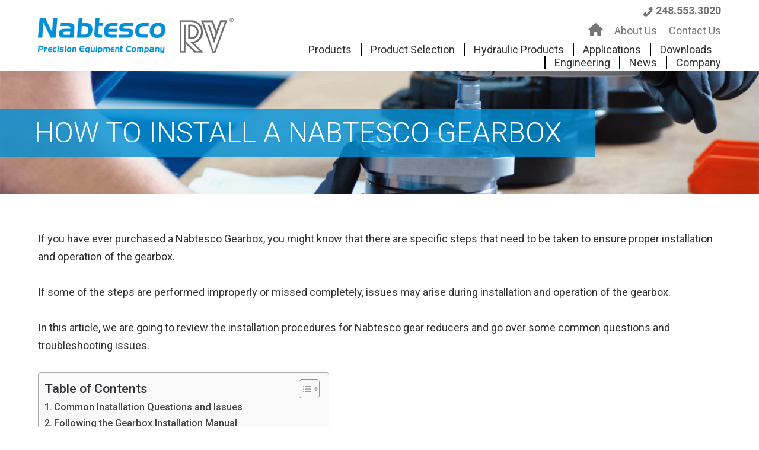

--- FILE ---
content_type: text/html; charset=UTF-8
request_url: https://www.nabtescoprecision.com/how-to-install-a-nabtesco-gearbox/
body_size: 33222
content:
<!DOCTYPE html>
<html lang="en-US">
<head ><meta charset="UTF-8" /><script>if(navigator.userAgent.match(/MSIE|Internet Explorer/i)||navigator.userAgent.match(/Trident\/7\..*?rv:11/i)){var href=document.location.href;if(!href.match(/[?&]nowprocket/)){if(href.indexOf("?")==-1){if(href.indexOf("#")==-1){document.location.href=href+"?nowprocket=1"}else{document.location.href=href.replace("#","?nowprocket=1#")}}else{if(href.indexOf("#")==-1){document.location.href=href+"&nowprocket=1"}else{document.location.href=href.replace("#","&nowprocket=1#")}}}}</script><script>(()=>{class RocketLazyLoadScripts{constructor(){this.v="1.2.5.1",this.triggerEvents=["keydown","mousedown","mousemove","touchmove","touchstart","touchend","wheel"],this.userEventHandler=this.t.bind(this),this.touchStartHandler=this.i.bind(this),this.touchMoveHandler=this.o.bind(this),this.touchEndHandler=this.h.bind(this),this.clickHandler=this.u.bind(this),this.interceptedClicks=[],this.interceptedClickListeners=[],this.l(this),window.addEventListener("pageshow",(t=>{this.persisted=t.persisted,this.everythingLoaded&&this.m()})),document.addEventListener("DOMContentLoaded",(()=>{this.p()})),this.delayedScripts={normal:[],async:[],defer:[]},this.trash=[],this.allJQueries=[]}k(t){document.hidden?t.t():(this.triggerEvents.forEach((e=>window.addEventListener(e,t.userEventHandler,{passive:!0}))),window.addEventListener("touchstart",t.touchStartHandler,{passive:!0}),window.addEventListener("mousedown",t.touchStartHandler),document.addEventListener("visibilitychange",t.userEventHandler))}_(){this.triggerEvents.forEach((t=>window.removeEventListener(t,this.userEventHandler,{passive:!0}))),document.removeEventListener("visibilitychange",this.userEventHandler)}i(t){"HTML"!==t.target.tagName&&(window.addEventListener("touchend",this.touchEndHandler),window.addEventListener("mouseup",this.touchEndHandler),window.addEventListener("touchmove",this.touchMoveHandler,{passive:!0}),window.addEventListener("mousemove",this.touchMoveHandler),t.target.addEventListener("click",this.clickHandler),this.L(t.target,!0),this.M(t.target,"onclick","rocket-onclick"),this.C())}o(t){window.removeEventListener("touchend",this.touchEndHandler),window.removeEventListener("mouseup",this.touchEndHandler),window.removeEventListener("touchmove",this.touchMoveHandler,{passive:!0}),window.removeEventListener("mousemove",this.touchMoveHandler),t.target.removeEventListener("click",this.clickHandler),this.L(t.target,!1),this.M(t.target,"rocket-onclick","onclick"),this.O()}h(){window.removeEventListener("touchend",this.touchEndHandler),window.removeEventListener("mouseup",this.touchEndHandler),window.removeEventListener("touchmove",this.touchMoveHandler,{passive:!0}),window.removeEventListener("mousemove",this.touchMoveHandler)}u(t){t.target.removeEventListener("click",this.clickHandler),this.L(t.target,!1),this.M(t.target,"rocket-onclick","onclick"),this.interceptedClicks.push(t),t.preventDefault(),t.stopPropagation(),t.stopImmediatePropagation(),this.O()}D(){window.removeEventListener("touchstart",this.touchStartHandler,{passive:!0}),window.removeEventListener("mousedown",this.touchStartHandler),this.interceptedClicks.forEach((t=>{t.target.dispatchEvent(new MouseEvent("click",{view:t.view,bubbles:!0,cancelable:!0}))}))}l(t){EventTarget.prototype.addEventListenerBase=EventTarget.prototype.addEventListener,EventTarget.prototype.addEventListener=function(e,i,o){"click"!==e||t.windowLoaded||i===t.clickHandler||t.interceptedClickListeners.push({target:this,func:i,options:o}),(this||window).addEventListenerBase(e,i,o)}}L(t,e){this.interceptedClickListeners.forEach((i=>{i.target===t&&(e?t.removeEventListener("click",i.func,i.options):t.addEventListener("click",i.func,i.options))})),t.parentNode!==document.documentElement&&this.L(t.parentNode,e)}S(){return new Promise((t=>{this.T?this.O=t:t()}))}C(){this.T=!0}O(){this.T=!1}M(t,e,i){t.hasAttribute&&t.hasAttribute(e)&&(event.target.setAttribute(i,event.target.getAttribute(e)),event.target.removeAttribute(e))}t(){this._(this),"loading"===document.readyState?document.addEventListener("DOMContentLoaded",this.R.bind(this)):this.R()}p(){let t=[];document.querySelectorAll("script[type=rocketlazyloadscript][data-rocket-src]").forEach((e=>{let i=e.getAttribute("data-rocket-src");if(i&&0!==i.indexOf("data:")){0===i.indexOf("//")&&(i=location.protocol+i);try{const o=new URL(i).origin;o!==location.origin&&t.push({src:o,crossOrigin:e.crossOrigin||"module"===e.getAttribute("data-rocket-type")})}catch(t){}}})),t=[...new Map(t.map((t=>[JSON.stringify(t),t]))).values()],this.j(t,"preconnect")}async R(){this.lastBreath=Date.now(),this.P(this),this.F(this),this.q(),this.A(),this.I(),await this.U(this.delayedScripts.normal),await this.U(this.delayedScripts.defer),await this.U(this.delayedScripts.async);try{await this.W(),await this.H(this),await this.J()}catch(t){console.error(t)}window.dispatchEvent(new Event("rocket-allScriptsLoaded")),this.everythingLoaded=!0,this.S().then((()=>{this.D()})),this.N()}A(){document.querySelectorAll("script[type=rocketlazyloadscript]").forEach((t=>{t.hasAttribute("data-rocket-src")?t.hasAttribute("async")&&!1!==t.async?this.delayedScripts.async.push(t):t.hasAttribute("defer")&&!1!==t.defer||"module"===t.getAttribute("data-rocket-type")?this.delayedScripts.defer.push(t):this.delayedScripts.normal.push(t):this.delayedScripts.normal.push(t)}))}async B(t){if(await this.G(),!0!==t.noModule||!("noModule"in HTMLScriptElement.prototype))return new Promise((e=>{let i;function o(){(i||t).setAttribute("data-rocket-status","executed"),e()}try{if(navigator.userAgent.indexOf("Firefox/")>0||""===navigator.vendor)i=document.createElement("script"),[...t.attributes].forEach((t=>{let e=t.nodeName;"type"!==e&&("data-rocket-type"===e&&(e="type"),"data-rocket-src"===e&&(e="src"),i.setAttribute(e,t.nodeValue))})),t.text&&(i.text=t.text),i.hasAttribute("src")?(i.addEventListener("load",o),i.addEventListener("error",(function(){i.setAttribute("data-rocket-status","failed"),e()})),setTimeout((()=>{i.isConnected||e()}),1)):(i.text=t.text,o()),t.parentNode.replaceChild(i,t);else{const i=t.getAttribute("data-rocket-type"),n=t.getAttribute("data-rocket-src");i?(t.type=i,t.removeAttribute("data-rocket-type")):t.removeAttribute("type"),t.addEventListener("load",o),t.addEventListener("error",(function(){t.setAttribute("data-rocket-status","failed"),e()})),n?(t.removeAttribute("data-rocket-src"),t.src=n):t.src="data:text/javascript;base64,"+window.btoa(unescape(encodeURIComponent(t.text)))}}catch(i){t.setAttribute("data-rocket-status","failed"),e()}}));t.setAttribute("data-rocket-status","skipped")}async U(t){const e=t.shift();return e&&e.isConnected?(await this.B(e),this.U(t)):Promise.resolve()}I(){this.j([...this.delayedScripts.normal,...this.delayedScripts.defer,...this.delayedScripts.async],"preload")}j(t,e){var i=document.createDocumentFragment();t.forEach((t=>{const o=t.getAttribute&&t.getAttribute("data-rocket-src")||t.src;if(o){const n=document.createElement("link");n.href=o,n.rel=e,"preconnect"!==e&&(n.as="script"),t.getAttribute&&"module"===t.getAttribute("data-rocket-type")&&(n.crossOrigin=!0),t.crossOrigin&&(n.crossOrigin=t.crossOrigin),t.integrity&&(n.integrity=t.integrity),i.appendChild(n),this.trash.push(n)}})),document.head.appendChild(i)}P(t){let e={};function i(i,o){return e[o].eventsToRewrite.indexOf(i)>=0&&!t.everythingLoaded?"rocket-"+i:i}function o(t,o){!function(t){e[t]||(e[t]={originalFunctions:{add:t.addEventListener,remove:t.removeEventListener},eventsToRewrite:[]},t.addEventListener=function(){arguments[0]=i(arguments[0],t),e[t].originalFunctions.add.apply(t,arguments)},t.removeEventListener=function(){arguments[0]=i(arguments[0],t),e[t].originalFunctions.remove.apply(t,arguments)})}(t),e[t].eventsToRewrite.push(o)}function n(e,i){let o=e[i];e[i]=null,Object.defineProperty(e,i,{get:()=>o||function(){},set(n){t.everythingLoaded?o=n:e["rocket"+i]=o=n}})}o(document,"DOMContentLoaded"),o(window,"DOMContentLoaded"),o(window,"load"),o(window,"pageshow"),o(document,"readystatechange"),n(document,"onreadystatechange"),n(window,"onload"),n(window,"onpageshow")}F(t){let e;function i(e){return t.everythingLoaded?e:e.split(" ").map((t=>"load"===t||0===t.indexOf("load.")?"rocket-jquery-load":t)).join(" ")}function o(o){if(o&&o.fn&&!t.allJQueries.includes(o)){o.fn.ready=o.fn.init.prototype.ready=function(e){return t.domReadyFired?e.bind(document)(o):document.addEventListener("rocket-DOMContentLoaded",(()=>e.bind(document)(o))),o([])};const e=o.fn.on;o.fn.on=o.fn.init.prototype.on=function(){return this[0]===window&&("string"==typeof arguments[0]||arguments[0]instanceof String?arguments[0]=i(arguments[0]):"object"==typeof arguments[0]&&Object.keys(arguments[0]).forEach((t=>{const e=arguments[0][t];delete arguments[0][t],arguments[0][i(t)]=e}))),e.apply(this,arguments),this},t.allJQueries.push(o)}e=o}o(window.jQuery),Object.defineProperty(window,"jQuery",{get:()=>e,set(t){o(t)}})}async H(t){const e=document.querySelector("script[data-webpack]");e&&(await async function(){return new Promise((t=>{e.addEventListener("load",t),e.addEventListener("error",t)}))}(),await t.K(),await t.H(t))}async W(){this.domReadyFired=!0,await this.G(),document.dispatchEvent(new Event("rocket-readystatechange")),await this.G(),document.rocketonreadystatechange&&document.rocketonreadystatechange(),await this.G(),document.dispatchEvent(new Event("rocket-DOMContentLoaded")),await this.G(),window.dispatchEvent(new Event("rocket-DOMContentLoaded"))}async J(){await this.G(),document.dispatchEvent(new Event("rocket-readystatechange")),await this.G(),document.rocketonreadystatechange&&document.rocketonreadystatechange(),await this.G(),window.dispatchEvent(new Event("rocket-load")),await this.G(),window.rocketonload&&window.rocketonload(),await this.G(),this.allJQueries.forEach((t=>t(window).trigger("rocket-jquery-load"))),await this.G();const t=new Event("rocket-pageshow");t.persisted=this.persisted,window.dispatchEvent(t),await this.G(),window.rocketonpageshow&&window.rocketonpageshow({persisted:this.persisted}),this.windowLoaded=!0}m(){document.onreadystatechange&&document.onreadystatechange(),window.onload&&window.onload(),window.onpageshow&&window.onpageshow({persisted:this.persisted})}q(){const t=new Map;document.write=document.writeln=function(e){const i=document.currentScript;i||console.error("WPRocket unable to document.write this: "+e);const o=document.createRange(),n=i.parentElement;let s=t.get(i);void 0===s&&(s=i.nextSibling,t.set(i,s));const c=document.createDocumentFragment();o.setStart(c,0),c.appendChild(o.createContextualFragment(e)),n.insertBefore(c,s)}}async G(){Date.now()-this.lastBreath>45&&(await this.K(),this.lastBreath=Date.now())}async K(){return document.hidden?new Promise((t=>setTimeout(t))):new Promise((t=>requestAnimationFrame(t)))}N(){this.trash.forEach((t=>t.remove()))}static run(){const t=new RocketLazyLoadScripts;t.k(t)}}RocketLazyLoadScripts.run()})();</script>

<meta name="viewport" content="width=device-width, initial-scale=1" />

        <script type="rocketlazyloadscript">
            var wpdm_site_url = 'https://www.nabtescoprecision.com/';
            var wpdm_home_url = 'https://www.nabtescoprecision.com/';
            var ajax_url = 'https://www.nabtescoprecision.com/wp-admin/admin-ajax.php';
            var ajaxurl = 'https://www.nabtescoprecision.com/wp-admin/admin-ajax.php';
            var wpdm_ajax_url = 'https://www.nabtescoprecision.com/wp-admin/admin-ajax.php';
            var wpdm_ajax_popup = '0';
        </script>


        <title>How to Install a Nabtesco Gearbox | Nabtesco Motion Control</title>
<meta name='robots' content='max-image-preview:large' />
	<style>img:is([sizes="auto" i], [sizes^="auto," i]) { contain-intrinsic-size: 3000px 1500px }</style>
	<link rel="alternate" hreflang="en" href="https://www.nabtescoprecision.com/how-to-install-a-nabtesco-gearbox/" />
<link rel="alternate" hreflang="x-default" href="https://www.nabtescoprecision.com/how-to-install-a-nabtesco-gearbox/" />
<link rel='dns-prefetch' href='//js.hs-scripts.com' />
<link rel='dns-prefetch' href='//www.googletagmanager.com' />
<link rel='dns-prefetch' href='//maps.google.com' />
<link rel='dns-prefetch' href='//use.fontawesome.com' />
<link rel='dns-prefetch' href='//fonts.googleapis.com' />
<link rel="canonical" href="https://www.nabtescoprecision.com/how-to-install-a-nabtesco-gearbox/" />
<link data-minify="1" rel='stylesheet' id='atomic-blocks-fontawesome-css' href='https://www.nabtescoprecision.com/wp-content/cache/min/1/wp-content/plugins/atomic-blocks/dist/assets/fontawesome/css/all.min.css?ver=1763023978' type='text/css' media='all' />
<link data-minify="1" rel='stylesheet' id='genesis-blocks-style-css-css' href='https://www.nabtescoprecision.com/wp-content/cache/min/1/wp-content/plugins/genesis-blocks/dist/style-blocks.build.css?ver=1763023978' type='text/css' media='all' />
<link data-minify="1" rel='stylesheet' id='dashicons-css' href='https://www.nabtescoprecision.com/wp-content/cache/min/1/wp-includes/css/dashicons.min.css?ver=1763023979' type='text/css' media='all' />
<link data-minify="1" rel='stylesheet' id='menu-icon-font-awesome-css' href='https://www.nabtescoprecision.com/wp-content/cache/min/1/wp-content/plugins/menu-icons/css/fontawesome/css/all.min.css?ver=1763023979' type='text/css' media='all' />
<link data-minify="1" rel='stylesheet' id='foundation-icons-css' href='https://www.nabtescoprecision.com/wp-content/cache/min/1/wp-content/plugins/menu-icons/vendor/codeinwp/icon-picker/css/types/foundation-icons.min.css?ver=1763023979' type='text/css' media='all' />
<link rel='stylesheet' id='menu-icons-extra-css' href='https://www.nabtescoprecision.com/wp-content/plugins/menu-icons/css/extra.min.css?ver=0.13.18' type='text/css' media='all' />
<link data-minify="1" rel='stylesheet' id='nabtesco-css' href='https://www.nabtescoprecision.com/wp-content/cache/background-css/www.nabtescoprecision.com/wp-content/cache/min/1/wp-content/themes/nabtesco/style.css?ver=1763023979&wpr_t=1763973963' type='text/css' media='all' />
<style id='wp-emoji-styles-inline-css' type='text/css'>

	img.wp-smiley, img.emoji {
		display: inline !important;
		border: none !important;
		box-shadow: none !important;
		height: 1em !important;
		width: 1em !important;
		margin: 0 0.07em !important;
		vertical-align: -0.1em !important;
		background: none !important;
		padding: 0 !important;
	}
</style>
<link rel='stylesheet' id='wp-block-library-css' href='https://www.nabtescoprecision.com/wp-includes/css/dist/block-library/style.min.css?ver=546a597fa3f9028d96a7f927f2a1b2ff' type='text/css' media='all' />
<style id='classic-theme-styles-inline-css' type='text/css'>
/*! This file is auto-generated */
.wp-block-button__link{color:#fff;background-color:#32373c;border-radius:9999px;box-shadow:none;text-decoration:none;padding:calc(.667em + 2px) calc(1.333em + 2px);font-size:1.125em}.wp-block-file__button{background:#32373c;color:#fff;text-decoration:none}
</style>
<link data-minify="1" rel='stylesheet' id='ugb-style-css-v2-css' href='https://www.nabtescoprecision.com/wp-content/cache/min/1/wp-content/plugins/stackable-ultimate-gutenberg-blocks/dist/deprecated/frontend_blocks_deprecated_v2.css?ver=1763023979' type='text/css' media='all' />
<style id='ugb-style-css-v2-inline-css' type='text/css'>
:root {
			--content-width: 900px;
		}
</style>
<link data-minify="1" rel='stylesheet' id='atomic-blocks-style-css-css' href='https://www.nabtescoprecision.com/wp-content/cache/min/1/wp-content/plugins/atomic-blocks/dist/blocks.style.build.css?ver=1763023979' type='text/css' media='all' />
<style id='global-styles-inline-css' type='text/css'>
:root{--wp--preset--aspect-ratio--square: 1;--wp--preset--aspect-ratio--4-3: 4/3;--wp--preset--aspect-ratio--3-4: 3/4;--wp--preset--aspect-ratio--3-2: 3/2;--wp--preset--aspect-ratio--2-3: 2/3;--wp--preset--aspect-ratio--16-9: 16/9;--wp--preset--aspect-ratio--9-16: 9/16;--wp--preset--color--black: #000000;--wp--preset--color--cyan-bluish-gray: #abb8c3;--wp--preset--color--white: #FFFFFF;--wp--preset--color--pale-pink: #f78da7;--wp--preset--color--vivid-red: #cf2e2e;--wp--preset--color--luminous-vivid-orange: #ff6900;--wp--preset--color--luminous-vivid-amber: #fcb900;--wp--preset--color--light-green-cyan: #7bdcb5;--wp--preset--color--vivid-green-cyan: #00d084;--wp--preset--color--pale-cyan-blue: #8ed1fc;--wp--preset--color--vivid-cyan-blue: #0693e3;--wp--preset--color--vivid-purple: #9b51e0;--wp--preset--color--blue: #0090D7;--wp--preset--color--gray: #767576;--wp--preset--color--light-gray: #EBEBEB;--wp--preset--gradient--vivid-cyan-blue-to-vivid-purple: linear-gradient(135deg,rgba(6,147,227,1) 0%,rgb(155,81,224) 100%);--wp--preset--gradient--light-green-cyan-to-vivid-green-cyan: linear-gradient(135deg,rgb(122,220,180) 0%,rgb(0,208,130) 100%);--wp--preset--gradient--luminous-vivid-amber-to-luminous-vivid-orange: linear-gradient(135deg,rgba(252,185,0,1) 0%,rgba(255,105,0,1) 100%);--wp--preset--gradient--luminous-vivid-orange-to-vivid-red: linear-gradient(135deg,rgba(255,105,0,1) 0%,rgb(207,46,46) 100%);--wp--preset--gradient--very-light-gray-to-cyan-bluish-gray: linear-gradient(135deg,rgb(238,238,238) 0%,rgb(169,184,195) 100%);--wp--preset--gradient--cool-to-warm-spectrum: linear-gradient(135deg,rgb(74,234,220) 0%,rgb(151,120,209) 20%,rgb(207,42,186) 40%,rgb(238,44,130) 60%,rgb(251,105,98) 80%,rgb(254,248,76) 100%);--wp--preset--gradient--blush-light-purple: linear-gradient(135deg,rgb(255,206,236) 0%,rgb(152,150,240) 100%);--wp--preset--gradient--blush-bordeaux: linear-gradient(135deg,rgb(254,205,165) 0%,rgb(254,45,45) 50%,rgb(107,0,62) 100%);--wp--preset--gradient--luminous-dusk: linear-gradient(135deg,rgb(255,203,112) 0%,rgb(199,81,192) 50%,rgb(65,88,208) 100%);--wp--preset--gradient--pale-ocean: linear-gradient(135deg,rgb(255,245,203) 0%,rgb(182,227,212) 50%,rgb(51,167,181) 100%);--wp--preset--gradient--electric-grass: linear-gradient(135deg,rgb(202,248,128) 0%,rgb(113,206,126) 100%);--wp--preset--gradient--midnight: linear-gradient(135deg,rgb(2,3,129) 0%,rgb(40,116,252) 100%);--wp--preset--font-size--small: 12px;--wp--preset--font-size--medium: 20px;--wp--preset--font-size--large: 20px;--wp--preset--font-size--x-large: 42px;--wp--preset--font-size--normal: 16px;--wp--preset--font-size--larger: 24px;--wp--preset--spacing--20: 0.44rem;--wp--preset--spacing--30: 0.67rem;--wp--preset--spacing--40: 1rem;--wp--preset--spacing--50: 1.5rem;--wp--preset--spacing--60: 2.25rem;--wp--preset--spacing--70: 3.38rem;--wp--preset--spacing--80: 5.06rem;--wp--preset--shadow--natural: 6px 6px 9px rgba(0, 0, 0, 0.2);--wp--preset--shadow--deep: 12px 12px 50px rgba(0, 0, 0, 0.4);--wp--preset--shadow--sharp: 6px 6px 0px rgba(0, 0, 0, 0.2);--wp--preset--shadow--outlined: 6px 6px 0px -3px rgba(255, 255, 255, 1), 6px 6px rgba(0, 0, 0, 1);--wp--preset--shadow--crisp: 6px 6px 0px rgba(0, 0, 0, 1);}:where(.is-layout-flex){gap: 0.5em;}:where(.is-layout-grid){gap: 0.5em;}body .is-layout-flex{display: flex;}.is-layout-flex{flex-wrap: wrap;align-items: center;}.is-layout-flex > :is(*, div){margin: 0;}body .is-layout-grid{display: grid;}.is-layout-grid > :is(*, div){margin: 0;}:where(.wp-block-columns.is-layout-flex){gap: 2em;}:where(.wp-block-columns.is-layout-grid){gap: 2em;}:where(.wp-block-post-template.is-layout-flex){gap: 1.25em;}:where(.wp-block-post-template.is-layout-grid){gap: 1.25em;}.has-black-color{color: var(--wp--preset--color--black) !important;}.has-cyan-bluish-gray-color{color: var(--wp--preset--color--cyan-bluish-gray) !important;}.has-white-color{color: var(--wp--preset--color--white) !important;}.has-pale-pink-color{color: var(--wp--preset--color--pale-pink) !important;}.has-vivid-red-color{color: var(--wp--preset--color--vivid-red) !important;}.has-luminous-vivid-orange-color{color: var(--wp--preset--color--luminous-vivid-orange) !important;}.has-luminous-vivid-amber-color{color: var(--wp--preset--color--luminous-vivid-amber) !important;}.has-light-green-cyan-color{color: var(--wp--preset--color--light-green-cyan) !important;}.has-vivid-green-cyan-color{color: var(--wp--preset--color--vivid-green-cyan) !important;}.has-pale-cyan-blue-color{color: var(--wp--preset--color--pale-cyan-blue) !important;}.has-vivid-cyan-blue-color{color: var(--wp--preset--color--vivid-cyan-blue) !important;}.has-vivid-purple-color{color: var(--wp--preset--color--vivid-purple) !important;}.has-black-background-color{background-color: var(--wp--preset--color--black) !important;}.has-cyan-bluish-gray-background-color{background-color: var(--wp--preset--color--cyan-bluish-gray) !important;}.has-white-background-color{background-color: var(--wp--preset--color--white) !important;}.has-pale-pink-background-color{background-color: var(--wp--preset--color--pale-pink) !important;}.has-vivid-red-background-color{background-color: var(--wp--preset--color--vivid-red) !important;}.has-luminous-vivid-orange-background-color{background-color: var(--wp--preset--color--luminous-vivid-orange) !important;}.has-luminous-vivid-amber-background-color{background-color: var(--wp--preset--color--luminous-vivid-amber) !important;}.has-light-green-cyan-background-color{background-color: var(--wp--preset--color--light-green-cyan) !important;}.has-vivid-green-cyan-background-color{background-color: var(--wp--preset--color--vivid-green-cyan) !important;}.has-pale-cyan-blue-background-color{background-color: var(--wp--preset--color--pale-cyan-blue) !important;}.has-vivid-cyan-blue-background-color{background-color: var(--wp--preset--color--vivid-cyan-blue) !important;}.has-vivid-purple-background-color{background-color: var(--wp--preset--color--vivid-purple) !important;}.has-black-border-color{border-color: var(--wp--preset--color--black) !important;}.has-cyan-bluish-gray-border-color{border-color: var(--wp--preset--color--cyan-bluish-gray) !important;}.has-white-border-color{border-color: var(--wp--preset--color--white) !important;}.has-pale-pink-border-color{border-color: var(--wp--preset--color--pale-pink) !important;}.has-vivid-red-border-color{border-color: var(--wp--preset--color--vivid-red) !important;}.has-luminous-vivid-orange-border-color{border-color: var(--wp--preset--color--luminous-vivid-orange) !important;}.has-luminous-vivid-amber-border-color{border-color: var(--wp--preset--color--luminous-vivid-amber) !important;}.has-light-green-cyan-border-color{border-color: var(--wp--preset--color--light-green-cyan) !important;}.has-vivid-green-cyan-border-color{border-color: var(--wp--preset--color--vivid-green-cyan) !important;}.has-pale-cyan-blue-border-color{border-color: var(--wp--preset--color--pale-cyan-blue) !important;}.has-vivid-cyan-blue-border-color{border-color: var(--wp--preset--color--vivid-cyan-blue) !important;}.has-vivid-purple-border-color{border-color: var(--wp--preset--color--vivid-purple) !important;}.has-vivid-cyan-blue-to-vivid-purple-gradient-background{background: var(--wp--preset--gradient--vivid-cyan-blue-to-vivid-purple) !important;}.has-light-green-cyan-to-vivid-green-cyan-gradient-background{background: var(--wp--preset--gradient--light-green-cyan-to-vivid-green-cyan) !important;}.has-luminous-vivid-amber-to-luminous-vivid-orange-gradient-background{background: var(--wp--preset--gradient--luminous-vivid-amber-to-luminous-vivid-orange) !important;}.has-luminous-vivid-orange-to-vivid-red-gradient-background{background: var(--wp--preset--gradient--luminous-vivid-orange-to-vivid-red) !important;}.has-very-light-gray-to-cyan-bluish-gray-gradient-background{background: var(--wp--preset--gradient--very-light-gray-to-cyan-bluish-gray) !important;}.has-cool-to-warm-spectrum-gradient-background{background: var(--wp--preset--gradient--cool-to-warm-spectrum) !important;}.has-blush-light-purple-gradient-background{background: var(--wp--preset--gradient--blush-light-purple) !important;}.has-blush-bordeaux-gradient-background{background: var(--wp--preset--gradient--blush-bordeaux) !important;}.has-luminous-dusk-gradient-background{background: var(--wp--preset--gradient--luminous-dusk) !important;}.has-pale-ocean-gradient-background{background: var(--wp--preset--gradient--pale-ocean) !important;}.has-electric-grass-gradient-background{background: var(--wp--preset--gradient--electric-grass) !important;}.has-midnight-gradient-background{background: var(--wp--preset--gradient--midnight) !important;}.has-small-font-size{font-size: var(--wp--preset--font-size--small) !important;}.has-medium-font-size{font-size: var(--wp--preset--font-size--medium) !important;}.has-large-font-size{font-size: var(--wp--preset--font-size--large) !important;}.has-x-large-font-size{font-size: var(--wp--preset--font-size--x-large) !important;}
:where(.wp-block-post-template.is-layout-flex){gap: 1.25em;}:where(.wp-block-post-template.is-layout-grid){gap: 1.25em;}
:where(.wp-block-columns.is-layout-flex){gap: 2em;}:where(.wp-block-columns.is-layout-grid){gap: 2em;}
:root :where(.wp-block-pullquote){font-size: 1.5em;line-height: 1.6;}
</style>
<link data-minify="1" rel='stylesheet' id='wpdm-font-awesome-css' href='https://www.nabtescoprecision.com/wp-content/cache/min/1/releases/v5.12.1/css/all.css?ver=1763023979' type='text/css' media='all' />
<link rel='stylesheet' id='wpdm-front-bootstrap-css' href='https://www.nabtescoprecision.com/wp-content/plugins/download-manager/assets/bootstrap/css/bootstrap.min.css?ver=546a597fa3f9028d96a7f927f2a1b2ff' type='text/css' media='all' />
<link data-minify="1" rel='stylesheet' id='wpdm-front-css' href='https://www.nabtescoprecision.com/wp-content/cache/background-css/www.nabtescoprecision.com/wp-content/cache/min/1/wp-content/plugins/download-manager/assets/css/front.css?ver=1763023979&wpr_t=1763973963' type='text/css' media='all' />
<link data-minify="1" rel='stylesheet' id='downloads-login-css-css' href='https://www.nabtescoprecision.com/wp-content/cache/min/1/wp-content/plugins/downloads-login/downloads-login.css?ver=1763023979' type='text/css' media='all' />
<link data-minify="1" rel='stylesheet' id='popb_admin_top_menu_styles_csm-css' href='https://www.nabtescoprecision.com/wp-content/cache/min/1/wp-content/plugins/page-builder-add/styles/admin-csm-menu-styles.css?ver=1763023979' type='text/css' media='all' />
<link rel='stylesheet' id='ubermenu-roboto-css' href='//fonts.googleapis.com/css?family=Roboto%3A%2C300%2C400%2C700&#038;ver=546a597fa3f9028d96a7f927f2a1b2ff' type='text/css' media='all' />
<link data-minify="1" rel='stylesheet' id='woocommerce-layout-css' href='https://www.nabtescoprecision.com/wp-content/cache/min/1/wp-content/plugins/woocommerce/assets/css/woocommerce-layout.css?ver=1763023979' type='text/css' media='all' />
<link data-minify="1" rel='stylesheet' id='woocommerce-smallscreen-css' href='https://www.nabtescoprecision.com/wp-content/cache/min/1/wp-content/plugins/woocommerce/assets/css/woocommerce-smallscreen.css?ver=1763023979' type='text/css' media='only screen and (max-width: 860px)' />
<link data-minify="1" rel='stylesheet' id='woocommerce-general-css' href='https://www.nabtescoprecision.com/wp-content/cache/background-css/www.nabtescoprecision.com/wp-content/cache/min/1/wp-content/plugins/woocommerce/assets/css/woocommerce.css?ver=1763023979&wpr_t=1763973963' type='text/css' media='all' />
<link data-minify="1" rel='stylesheet' id='genesis-sample-woocommerce-styles-css' href='https://www.nabtescoprecision.com/wp-content/cache/min/1/wp-content/themes/nabtesco/lib/woocommerce/genesis-sample-woocommerce.css?ver=1763023979' type='text/css' media='screen' />
<style id='woocommerce-inline-inline-css' type='text/css'>
.woocommerce form .form-row .required { visibility: visible; }
</style>
<link data-minify="1" rel='stylesheet' id='wordpress-file-upload-style-css' href='https://www.nabtescoprecision.com/wp-content/cache/min/1/wp-content/plugins/wp-file-upload/css/wordpress_file_upload_style.css?ver=1763023979' type='text/css' media='all' />
<link data-minify="1" rel='stylesheet' id='wordpress-file-upload-style-safe-css' href='https://www.nabtescoprecision.com/wp-content/cache/background-css/www.nabtescoprecision.com/wp-content/cache/min/1/wp-content/plugins/wp-file-upload/css/wordpress_file_upload_style_safe.css?ver=1763023979&wpr_t=1763973963' type='text/css' media='all' />
<link data-minify="1" rel='stylesheet' id='wordpress-file-upload-adminbar-style-css' href='https://www.nabtescoprecision.com/wp-content/cache/min/1/wp-content/plugins/wp-file-upload/css/wordpress_file_upload_adminbarstyle.css?ver=1763023979' type='text/css' media='all' />
<link rel='stylesheet' id='jquery-ui-css-css' href='https://www.nabtescoprecision.com/wp-content/cache/background-css/www.nabtescoprecision.com/wp-content/plugins/wp-file-upload/vendor/jquery/jquery-ui.min.css?ver=546a597fa3f9028d96a7f927f2a1b2ff&wpr_t=1763973963' type='text/css' media='all' />
<link rel='stylesheet' id='jquery-ui-timepicker-addon-css-css' href='https://www.nabtescoprecision.com/wp-content/plugins/wp-file-upload/vendor/jquery/jquery-ui-timepicker-addon.min.css?ver=546a597fa3f9028d96a7f927f2a1b2ff' type='text/css' media='all' />
<link rel='stylesheet' id='wpml-legacy-horizontal-list-0-css' href='https://www.nabtescoprecision.com/wp-content/plugins/sitepress-multilingual-cms/templates/language-switchers/legacy-list-horizontal/style.min.css?ver=1' type='text/css' media='all' />
<style id='wpml-legacy-horizontal-list-0-inline-css' type='text/css'>
.wpml-ls-statics-footer a, .wpml-ls-statics-footer .wpml-ls-sub-menu a, .wpml-ls-statics-footer .wpml-ls-sub-menu a:link, .wpml-ls-statics-footer li:not(.wpml-ls-current-language) .wpml-ls-link, .wpml-ls-statics-footer li:not(.wpml-ls-current-language) .wpml-ls-link:link {color:#444444;background-color:#ffffff;}.wpml-ls-statics-footer .wpml-ls-sub-menu a:hover,.wpml-ls-statics-footer .wpml-ls-sub-menu a:focus, .wpml-ls-statics-footer .wpml-ls-sub-menu a:link:hover, .wpml-ls-statics-footer .wpml-ls-sub-menu a:link:focus {color:#000000;background-color:#eeeeee;}.wpml-ls-statics-footer .wpml-ls-current-language > a {color:#444444;background-color:#ffffff;}.wpml-ls-statics-footer .wpml-ls-current-language:hover>a, .wpml-ls-statics-footer .wpml-ls-current-language>a:focus {color:#000000;background-color:#eeeeee;}
</style>
<link rel='stylesheet' id='ez-toc-css' href='https://www.nabtescoprecision.com/wp-content/plugins/easy-table-of-contents/assets/css/screen.min.css?ver=2.0.75' type='text/css' media='all' />
<style id='ez-toc-inline-css' type='text/css'>
div#ez-toc-container .ez-toc-title {font-size: 120%;}div#ez-toc-container .ez-toc-title {font-weight: 500;}div#ez-toc-container ul li , div#ez-toc-container ul li a {font-size: 95%;}div#ez-toc-container ul li , div#ez-toc-container ul li a {font-weight: 500;}div#ez-toc-container nav ul ul li {font-size: 90%;}
.ez-toc-container-direction {direction: ltr;}.ez-toc-counter ul{counter-reset: item ;}.ez-toc-counter nav ul li a::before {content: counters(item, '.', decimal) '. ';display: inline-block;counter-increment: item;flex-grow: 0;flex-shrink: 0;margin-right: .2em; float: left; }.ez-toc-widget-direction {direction: ltr;}.ez-toc-widget-container ul{counter-reset: item ;}.ez-toc-widget-container nav ul li a::before {content: counters(item, '.', decimal) '. ';display: inline-block;counter-increment: item;flex-grow: 0;flex-shrink: 0;margin-right: .2em; float: left; }
</style>
<link data-minify="1" rel='stylesheet' id='brands-styles-css' href='https://www.nabtescoprecision.com/wp-content/cache/min/1/wp-content/plugins/woocommerce/assets/css/brands.css?ver=1763023979' type='text/css' media='all' />
<link rel='stylesheet' id='genesis-sample-fonts-css' href='//fonts.googleapis.com/css?family=Roboto%3A300%2C300i%2C400%2C400i%2C500%2C500i%2C700%2C700i&#038;ver=2.8.1' type='text/css' media='all' />
<link data-minify="1" rel='stylesheet' id='animate-css' href='https://www.nabtescoprecision.com/wp-content/cache/min/1/wp-content/themes/nabtesco/lib/css/animate.css?ver=1763023979' type='text/css' media='all' />
<link data-minify="1" rel='stylesheet' id='genesis-sample-gutenberg-css' href='https://www.nabtescoprecision.com/wp-content/cache/min/1/wp-content/themes/nabtesco/lib/gutenberg/front-end.css?ver=1763023979' type='text/css' media='all' />
<link data-minify="1" rel='stylesheet' id='rvm_jvectormap_css-css' href='https://www.nabtescoprecision.com/wp-content/cache/min/1/wp-content/plugins/responsive-vector-maps/css/jquery-jvectormap-2.0.4.css?ver=1763023979' type='text/css' media='all' />
<link data-minify="1" rel='stylesheet' id='rvm_general_css-css' href='https://www.nabtescoprecision.com/wp-content/cache/min/1/wp-content/plugins/responsive-vector-maps/css/rvm_general.css?ver=1763023979' type='text/css' media='all' />
<link rel='stylesheet' id='ubermenu-css' href='https://www.nabtescoprecision.com/wp-content/plugins/ubermenu/pro/assets/css/ubermenu.min.css?ver=3.6' type='text/css' media='all' />
<link data-minify="1" rel='stylesheet' id='ubermenu-minimal-css' href='https://www.nabtescoprecision.com/wp-content/cache/min/1/wp-content/plugins/ubermenu/assets/css/skins/minimal.css?ver=1763023979' type='text/css' media='all' />
<link data-minify="1" rel='stylesheet' id='ubermenu-font-awesome-all-css' href='https://www.nabtescoprecision.com/wp-content/cache/min/1/wp-content/plugins/ubermenu/assets/fontawesome/css/all.min.css?ver=1763023979' type='text/css' media='all' />
<style id='rocket-lazyload-inline-css' type='text/css'>
.rll-youtube-player{position:relative;padding-bottom:56.23%;height:0;overflow:hidden;max-width:100%;}.rll-youtube-player:focus-within{outline: 2px solid currentColor;outline-offset: 5px;}.rll-youtube-player iframe{position:absolute;top:0;left:0;width:100%;height:100%;z-index:100;background:0 0}.rll-youtube-player img{bottom:0;display:block;left:0;margin:auto;max-width:100%;width:100%;position:absolute;right:0;top:0;border:none;height:auto;-webkit-transition:.4s all;-moz-transition:.4s all;transition:.4s all}.rll-youtube-player img:hover{-webkit-filter:brightness(75%)}.rll-youtube-player .play{height:100%;width:100%;left:0;top:0;position:absolute;background:var(--wpr-bg-348eb7c6-98a8-4f20-86f4-ab9742ee792b) no-repeat center;background-color: transparent !important;cursor:pointer;border:none;}.wp-embed-responsive .wp-has-aspect-ratio .rll-youtube-player{position:absolute;padding-bottom:0;width:100%;height:100%;top:0;bottom:0;left:0;right:0}
</style>
<script type="text/javascript" id="ugb-block-frontend-js-v2-js-extra">
/* <![CDATA[ */
var stackable = {"restUrl":"https:\/\/www.nabtescoprecision.com\/wp-json\/"};
/* ]]> */
</script>
<script type="rocketlazyloadscript" data-minify="1" data-rocket-type="text/javascript" data-rocket-src="https://www.nabtescoprecision.com/wp-content/cache/min/1/wp-content/plugins/stackable-ultimate-gutenberg-blocks/dist/deprecated/frontend_blocks_deprecated_v2.js?ver=1759436997" id="ugb-block-frontend-js-v2-js" defer></script>
<script type="text/javascript" src="https://www.nabtescoprecision.com/wp-includes/js/jquery/jquery.min.js?ver=3.7.1" id="jquery-core-js"></script>
<script type="text/javascript" src="https://www.nabtescoprecision.com/wp-includes/js/jquery/jquery-migrate.min.js?ver=3.4.1" id="jquery-migrate-js"></script>
<script type="rocketlazyloadscript" data-rocket-type="text/javascript" data-rocket-src="https://www.nabtescoprecision.com/wp-content/plugins/download-manager/assets/bootstrap/js/popper.min.js?ver=546a597fa3f9028d96a7f927f2a1b2ff" id="wpdm-poper-js" defer></script>
<script type="rocketlazyloadscript" data-rocket-type="text/javascript" data-rocket-src="https://www.nabtescoprecision.com/wp-content/plugins/download-manager/assets/bootstrap/js/bootstrap.min.js?ver=546a597fa3f9028d96a7f927f2a1b2ff" id="wpdm-front-bootstrap-js" defer></script>
<script type="text/javascript" id="frontjs-js-extra">
/* <![CDATA[ */
var wpdm_url = {"home":"https:\/\/www.nabtescoprecision.com\/","site":"https:\/\/www.nabtescoprecision.com\/","ajax":"https:\/\/www.nabtescoprecision.com\/wp-admin\/admin-ajax.php"};
var wpdm_asset = {"spinner":"<i class=\"fas fa-sun fa-spin\"><\/i>"};
/* ]]> */
</script>
<script type="rocketlazyloadscript" data-minify="1" data-rocket-type="text/javascript" data-rocket-src="https://www.nabtescoprecision.com/wp-content/cache/min/1/wp-content/plugins/download-manager/assets/js/front.js?ver=1759436997" id="frontjs-js" defer></script>
<script type="rocketlazyloadscript" data-rocket-type="text/javascript" data-rocket-src="https://www.nabtescoprecision.com/wp-content/plugins/responsive-vector-maps/js/regions-data/jquery-jvectormap-2.0.3.min.js?ver=2.0.3" id="rvm_jquery-jvectormap-js-js" defer></script>
<script type="text/javascript" src="https://www.nabtescoprecision.com/wp-content/plugins/woocommerce/assets/js/jquery-blockui/jquery.blockUI.min.js?ver=2.7.0-wc.10.0.4" id="jquery-blockui-js" defer="defer" data-wp-strategy="defer"></script>
<script type="text/javascript" id="wc-add-to-cart-js-extra">
/* <![CDATA[ */
var wc_add_to_cart_params = {"ajax_url":"\/wp-admin\/admin-ajax.php","wc_ajax_url":"\/?wc-ajax=%%endpoint%%","i18n_view_cart":"View cart","cart_url":"https:\/\/www.nabtescoprecision.com","is_cart":"","cart_redirect_after_add":"no"};
/* ]]> */
</script>
<script type="rocketlazyloadscript" data-rocket-type="text/javascript" data-rocket-src="https://www.nabtescoprecision.com/wp-content/plugins/woocommerce/assets/js/frontend/add-to-cart.min.js?ver=10.0.4" id="wc-add-to-cart-js" defer="defer" data-wp-strategy="defer"></script>
<script type="rocketlazyloadscript" data-rocket-type="text/javascript" data-rocket-src="https://www.nabtescoprecision.com/wp-content/plugins/woocommerce/assets/js/js-cookie/js.cookie.min.js?ver=2.1.4-wc.10.0.4" id="js-cookie-js" defer="defer" data-wp-strategy="defer"></script>
<script type="text/javascript" id="woocommerce-js-extra">
/* <![CDATA[ */
var woocommerce_params = {"ajax_url":"\/wp-admin\/admin-ajax.php","wc_ajax_url":"\/?wc-ajax=%%endpoint%%","i18n_password_show":"Show password","i18n_password_hide":"Hide password"};
/* ]]> */
</script>
<script type="rocketlazyloadscript" data-rocket-type="text/javascript" data-rocket-src="https://www.nabtescoprecision.com/wp-content/plugins/woocommerce/assets/js/frontend/woocommerce.min.js?ver=10.0.4" id="woocommerce-js" defer="defer" data-wp-strategy="defer"></script>
<!--[if lt IE 8]>
<script type="text/javascript" src="https://www.nabtescoprecision.com/wp-includes/js/json2.min.js?ver=2015-05-03" id="json2-js"></script>
<![endif]-->
<script type="rocketlazyloadscript" data-minify="1" data-rocket-type="text/javascript" data-rocket-src="https://www.nabtescoprecision.com/wp-content/cache/min/1/wp-content/plugins/wp-file-upload/js/wordpress_file_upload_functions.js?ver=1759436997" id="wordpress_file_upload_script-js" defer></script>
<script type="rocketlazyloadscript" data-rocket-type="text/javascript" data-rocket-src="https://www.nabtescoprecision.com/wp-includes/js/jquery/ui/core.min.js?ver=1.13.3" id="jquery-ui-core-js" defer></script>
<script type="rocketlazyloadscript" data-rocket-type="text/javascript" data-rocket-src="https://www.nabtescoprecision.com/wp-includes/js/jquery/ui/datepicker.min.js?ver=1.13.3" id="jquery-ui-datepicker-js" defer></script>
<script type="rocketlazyloadscript" data-rocket-type="text/javascript" id="jquery-ui-datepicker-js-after">
/* <![CDATA[ */
jQuery(function(jQuery){jQuery.datepicker.setDefaults({"closeText":"Close","currentText":"Today","monthNames":["January","February","March","April","May","June","July","August","September","October","November","December"],"monthNamesShort":["Jan","Feb","Mar","Apr","May","Jun","Jul","Aug","Sep","Oct","Nov","Dec"],"nextText":"Next","prevText":"Previous","dayNames":["Sunday","Monday","Tuesday","Wednesday","Thursday","Friday","Saturday"],"dayNamesShort":["Sun","Mon","Tue","Wed","Thu","Fri","Sat"],"dayNamesMin":["S","M","T","W","T","F","S"],"dateFormat":"MM d, yy","firstDay":1,"isRTL":false});});
/* ]]> */
</script>
<script type="rocketlazyloadscript" data-rocket-type="text/javascript" data-rocket-src="https://www.nabtescoprecision.com/wp-content/plugins/wp-file-upload/vendor/jquery/jquery-ui-timepicker-addon.min.js?ver=546a597fa3f9028d96a7f927f2a1b2ff" id="jquery-ui-timepicker-addon-js-js" defer></script>

<!-- Google tag (gtag.js) snippet added by Site Kit -->
<!-- Google Analytics snippet added by Site Kit -->
<script type="rocketlazyloadscript" data-rocket-type="text/javascript" data-rocket-src="https://www.googletagmanager.com/gtag/js?id=G-1GCMDGK5R6" id="google_gtagjs-js" async></script>
<script type="rocketlazyloadscript" data-rocket-type="text/javascript" id="google_gtagjs-js-after">
/* <![CDATA[ */
window.dataLayer = window.dataLayer || [];function gtag(){dataLayer.push(arguments);}
gtag("set","linker",{"domains":["www.nabtescoprecision.com"]});
gtag("js", new Date());
gtag("set", "developer_id.dZTNiMT", true);
gtag("config", "G-1GCMDGK5R6");
/* ]]> */
</script>
<meta name="generator" content="WPML ver:4.7.6 stt:1,42;" />
<!-- Advance Canonical URL (Basic) --><link rel="canonical" href="https://www.nabtescoprecision.com/how-to-install-a-nabtesco-gearbox/"><!-- Advance Canonical URL --><meta name="cdp-version" content="1.5.0" /><meta name="generator" content="Site Kit by Google 1.158.0" />			<!-- DO NOT COPY THIS SNIPPET! Start of Page Analytics Tracking for HubSpot WordPress plugin v11.3.16-->
			<script type="rocketlazyloadscript" class="hsq-set-content-id" data-content-id="blog-post">
				var _hsq = _hsq || [];
				_hsq.push(["setContentType", "blog-post"]);
			</script>
			<!-- DO NOT COPY THIS SNIPPET! End of Page Analytics Tracking for HubSpot WordPress plugin -->
			<style id="ubermenu-custom-generated-css">
/** Font Awesome 4 Compatibility **/
.fa{font-style:normal;font-variant:normal;font-weight:normal;font-family:FontAwesome;}

/** UberMenu Custom Menu Styles (Customizer) **/
/* main */
 .ubermenu-main .ubermenu-item-layout-image_left > .ubermenu-target-text { padding-left:110px; }
 .ubermenu-main .ubermenu-item-layout-image_right > .ubermenu-target-text { padding-right:110px; }
 .ubermenu-main .ubermenu-item-level-0 > .ubermenu-target { font-size:18px; border-left:1px solid #020202; padding-left:15px; padding-right:15px; }
 .ubermenu-main .ubermenu-item-level-0 > .ubermenu-target, .ubermenu-main .ubermenu-item-level-0 > .ubermenu-target.ubermenu-item-notext > .ubermenu-icon { line-height:20px; }
 .ubermenu.ubermenu-main .ubermenu-item-level-0:hover > .ubermenu-target, .ubermenu-main .ubermenu-item-level-0.ubermenu-active > .ubermenu-target { color:#0090d7; }
 .ubermenu-main .ubermenu-item-level-0.ubermenu-current-menu-item > .ubermenu-target, .ubermenu-main .ubermenu-item-level-0.ubermenu-current-menu-parent > .ubermenu-target, .ubermenu-main .ubermenu-item-level-0.ubermenu-current-menu-ancestor > .ubermenu-target { color:#0090d7; }
 .ubermenu-main .ubermenu-item.ubermenu-item-level-0 > .ubermenu-highlight { color:#0090d7; }
 .ubermenu-main .ubermenu-item-level-0 > .ubermenu-target, .ubermenu-main .ubermenu-item-level-0 > .ubermenu-custom-content.ubermenu-custom-content-padded { padding-top:1px; padding-bottom:1px; }
 .ubermenu-main.ubermenu-sub-indicators .ubermenu-item-level-0.ubermenu-has-submenu-drop > .ubermenu-target:not(.ubermenu-noindicator) { padding-right:30px; }
 .ubermenu-main.ubermenu-sub-indicators .ubermenu-item-level-0.ubermenu-has-submenu-drop > .ubermenu-target.ubermenu-noindicator { padding-right:15px; }
 .ubermenu-main .ubermenu-submenu .ubermenu-item-header > .ubermenu-target, .ubermenu-main .ubermenu-tab > .ubermenu-target { font-size:16px; }
 .ubermenu-main .ubermenu-submenu .ubermenu-item-header > .ubermenu-target:hover { color:#0090d7; }
 .ubermenu-main .ubermenu-submenu .ubermenu-item-header.ubermenu-current-menu-item > .ubermenu-target { color:#0090d7; }
 .ubermenu-main, .ubermenu-main .ubermenu-target, .ubermenu-main .ubermenu-nav .ubermenu-item-level-0 .ubermenu-target, .ubermenu-main div, .ubermenu-main p, .ubermenu-main input { font-family:'Roboto', sans-serif; }


/** UberMenu Custom Menu Item Styles (Menu Item Settings) **/
/* 2475 */   .ubermenu .ubermenu-active > .ubermenu-submenu.ubermenu-submenu-id-2475, .ubermenu .ubermenu-in-transition > .ubermenu-submenu.ubermenu-submenu-id-2475 { padding:0 25px 0 0; }


/** UberMenu Custom Tweaks (General Settings) **/
.ubermenu-main .ubermenu-item-level-0 > .ubermenu-target { border-left-width:2px; }

.ubermenu-sub-indicators .ubermenu-has-submenu-drop > .ubermenu-target > .ubermenu-sub-indicator { top:35%; }

.ubermenu-sub-indicators .ubermenu-has-submenu-drop > .ubermenu-target { padding-right:30px; }
/* Status: Loaded from Transient */

</style><!-- Global site tag (gtag.js) - Google Analytics -->
<script type="rocketlazyloadscript" async data-rocket-src="https://www.googletagmanager.com/gtag/js?id=UA-23604206-1"></script>
<script type="rocketlazyloadscript" async data-rocket-src="https://www.googletagmanager.com/gtag/js?id=AW-747415972"></script>
<script type="rocketlazyloadscript">
  window.dataLayer = window.dataLayer || [];
  function gtag(){dataLayer.push(arguments);}
  gtag('js', new Date());

  gtag('config', 'UA-23604206-1');
  gtag('config', 'AW-747415972');
</script>
<script type="rocketlazyloadscript">
function gtag_report_conversion(url) {
  var callback = function () {
    if (typeof(url) != 'undefined') {
      window.location = url;
    }
  };
  gtag('event', 'conversion', {
      'send_to': 'AW-747415972/xct9CPDuysgBEKTTsuQC',
      'event_callback': callback
  });
  return false;
}
</script>
	<noscript><style>.woocommerce-product-gallery{ opacity: 1 !important; }</style></noscript>
	<meta name="generator" content="Elementor 3.31.2; features: additional_custom_breakpoints, e_element_cache; settings: css_print_method-external, google_font-enabled, font_display-auto">
			<style>
				.e-con.e-parent:nth-of-type(n+4):not(.e-lazyloaded):not(.e-no-lazyload),
				.e-con.e-parent:nth-of-type(n+4):not(.e-lazyloaded):not(.e-no-lazyload) * {
					background-image: none !important;
				}
				@media screen and (max-height: 1024px) {
					.e-con.e-parent:nth-of-type(n+3):not(.e-lazyloaded):not(.e-no-lazyload),
					.e-con.e-parent:nth-of-type(n+3):not(.e-lazyloaded):not(.e-no-lazyload) * {
						background-image: none !important;
					}
				}
				@media screen and (max-height: 640px) {
					.e-con.e-parent:nth-of-type(n+2):not(.e-lazyloaded):not(.e-no-lazyload),
					.e-con.e-parent:nth-of-type(n+2):not(.e-lazyloaded):not(.e-no-lazyload) * {
						background-image: none !important;
					}
				}
			</style>
			<style type="text/css">.broken_link, a.broken_link {
	text-decoration: line-through;
}</style>
<!-- Google Tag Manager snippet added by Site Kit -->
<script type="rocketlazyloadscript" data-rocket-type="text/javascript">
/* <![CDATA[ */

			( function( w, d, s, l, i ) {
				w[l] = w[l] || [];
				w[l].push( {'gtm.start': new Date().getTime(), event: 'gtm.js'} );
				var f = d.getElementsByTagName( s )[0],
					j = d.createElement( s ), dl = l != 'dataLayer' ? '&l=' + l : '';
				j.async = true;
				j.src = 'https://www.googletagmanager.com/gtm.js?id=' + i + dl;
				f.parentNode.insertBefore( j, f );
			} )( window, document, 'script', 'dataLayer', 'GTM-TJBQLR8' );
			
/* ]]> */
</script>

<!-- End Google Tag Manager snippet added by Site Kit -->
<link rel="icon" href="https://www.nabtescoprecision.com/wp-content/uploads/favicon.png" sizes="32x32" />
<link rel="icon" href="https://www.nabtescoprecision.com/wp-content/uploads/favicon.png" sizes="192x192" />
<link rel="apple-touch-icon" href="https://www.nabtescoprecision.com/wp-content/uploads/favicon.png" />
<meta name="msapplication-TileImage" content="https://www.nabtescoprecision.com/wp-content/uploads/favicon.png" />
		<style type="text/css" id="wp-custom-css">
			.tax-product_application .products .product>a {    display: block;
	
	
}
.full-width-content .content .alignfull {

    padding: 10px;
}
#genesis-content .page-header {
	display:none !important;
}
.right-col {
	font-size: 16px;
	display: block;
	line-height: 1.4;
	padding-left: 20px;
  box-sizing: border-box;
}
 .right-col .stk-block-content {
	display: block;
  width: 270px;
}
.right-col .stk-block-content strong {
	display: block;
	margin-top: 25px;
}
.right-col a:hover {
	color: #0090d7; 
}
.right-col a.mail {
	display: inline-block;
  color: #0090d7;
  text-decoration: underline; 
}
.right-col a.mail:hover {
  color: #000;
	text-decoration: none;
}
.left-col #usa_lambert_en-map-2550 {
    position: absolute;
    width: calc(100% - 30px);
    top: 0px;
    opacity: 0;
}
.left-col #canada_mill_en-map-2559 {
  position: absolute;
  width: 100%;
  top: -84%;
  opacity: 0;
  left: 14px;
}
.opac-left {
	position: absolute;
  width: 100%;
	opacity: 0;
	overflow: hidden;
}
.left-col #mexico_mill_en-map-2564 {
    position: absolute;
    width: 100%;
    top: -8px;
    opacity: 0;
    left: -21px;
    transform: scale(0.95);
}
.left-col #south-america_mill_en-map-2561 {
position: absolute;
    width: 100%;
    top: -51px;
    opacity: 0;
    left: -11px;
    transform: scale(0.88);
}
.opac-left #mexico_mill_en-map-2564 {
    width: 100%;
    transform: scale(2.9);
    margin-top: 69%;
    margin-left: -7%;
    position: relative;
	   height: 245.5px !important;
  max-height: 245.5px;
}
.opac-left .stk-column {
	overflow: hidden;
}
.opac-left .stk-column:first-child {
	width: 42.1% !important;
	height: max-content;
	max-height: 783px;
	flex: initial !important;
}
.opac-left .stk-column:last-child {
  width: 57.9% !important;
  flex: initial !important;
}
 .opac-left  #south-america_mill_en-map-2561 {
width: 100%;
transform: scale(2.05);
margin-left: -47%;
margin-top: 37%;
} 
#canada .left-col .stk-block-content {
	overflow: hidden;
}
#tabs.ui-tabs {
  border: none;
  padding: 0;
}
.rvm-hide-card-container {
  display: none;
}
.ui-tabs .ui-tabs-nav li {
    list-style: none;
    float: left;
    position: relative;
    top: 0;
    margin: 1px 0.2em 0 0;
    border-bottom-width: 0;
    padding: 0;
    white-space: nowrap;
}
#tabs.ui-tabs .ui-widget-header {
    background: none;
    border: none;
}
#tabs.ui-tabs .ui-tabs-nav {
    border-radius: 0;
    padding: 0;
}
#tabs.ui-tabs .ui-widget-header .ui-state-active {
    background: #0090D7;
    border-color: #0090D7;
}

@media (min-width: 1024px) {
	body .left-col {
		width: 75% !important;
		transition: none;
		flex: none !important;
	}
	body .right-col {
			width: 25% !important;
		}
}

		</style>
		<meta name="generator" content="WordPress Download Manager 6.0.2" />
                <link href="https://fonts.googleapis.com/css?family=Rubik"
              rel="stylesheet">
        <style>
            .w3eden .fetfont,
            .w3eden .btn,
            .w3eden .btn.wpdm-front h3.title,
            .w3eden .wpdm-social-lock-box .IN-widget a span:last-child,
            .w3eden #xfilelist .panel-heading,
            .w3eden .wpdm-frontend-tabs a,
            .w3eden .alert:before,
            .w3eden .panel .panel-heading,
            .w3eden .discount-msg,
            .w3eden .panel.dashboard-panel h3,
            .w3eden #wpdm-dashboard-sidebar .list-group-item,
            .w3eden #package-description .wp-switch-editor,
            .w3eden .w3eden.author-dashbboard .nav.nav-tabs li a,
            .w3eden .wpdm_cart thead th,
            .w3eden #csp .list-group-item,
            .w3eden .modal-title {
                font-family: Rubik, -apple-system, BlinkMacSystemFont, "Segoe UI", Roboto, Helvetica, Arial, sans-serif, "Apple Color Emoji", "Segoe UI Emoji", "Segoe UI Symbol";
                text-transform: uppercase;
                font-weight: 700;
            }
            .w3eden #csp .list-group-item {
                text-transform: unset;
            }


        </style>
            <style>
        /* WPDM Link Template Styles */.w3eden .package-title { font-weight:400; }

.w3eden { display: inline-block; padding:10px; }
.w3eden .package-title { font-weight:400; text-align:center; }
.w3eden .package-title a { color:#000;}
.w3eden .package-title a > * { display:block; margin:0 auto; }
.w3eden .package-title a > span { font-size: 14px; margin-top: 0.25em; }        </style>
                <style>

            :root {
                --color-primary: #4a8eff;
                --color-primary-rgb: 74, 142, 255;
                --color-primary-hover: #4a8eff;
                --color-primary-active: #4a8eff;
                --color-secondary: #6c757d;
                --color-secondary-rgb: 108, 117, 125;
                --color-secondary-hover: #6c757d;
                --color-secondary-active: #6c757d;
                --color-success: #18ce0f;
                --color-success-rgb: 24, 206, 15;
                --color-success-hover: #18ce0f;
                --color-success-active: #18ce0f;
                --color-info: #2CA8FF;
                --color-info-rgb: 44, 168, 255;
                --color-info-hover: #2CA8FF;
                --color-info-active: #2CA8FF;
                --color-warning: #FFB236;
                --color-warning-rgb: 255, 178, 54;
                --color-warning-hover: #FFB236;
                --color-warning-active: #FFB236;
                --color-danger: #ff5062;
                --color-danger-rgb: 255, 80, 98;
                --color-danger-hover: #ff5062;
                --color-danger-active: #ff5062;
                --color-green: #30b570;
                --color-blue: #0073ff;
                --color-purple: #8557D3;
                --color-red: #ff5062;
                --color-muted: rgba(69, 89, 122, 0.6);
                --wpdm-font: "Rubik", -apple-system, BlinkMacSystemFont, "Segoe UI", Roboto, Helvetica, Arial, sans-serif, "Apple Color Emoji", "Segoe UI Emoji", "Segoe UI Symbol";
            }

            .wpdm-download-link.btn.btn-primary {
                border-radius: 0px;
            }


        </style>
        <noscript><style id="rocket-lazyload-nojs-css">.rll-youtube-player, [data-lazy-src]{display:none !important;}</style></noscript><style id="wpr-lazyload-bg-container"></style><style id="wpr-lazyload-bg-exclusion"></style>
<noscript>
<style id="wpr-lazyload-bg-nostyle">.entry-header,.page-header{--wpr-bg-db3b0195-4d61-4471-add3-0a466e61aae2: url('https://www.nabtescoprecision.com/wp-content/themes/nabtesco/images/entry-header.jpg');}.w3eden #wpdm-featured-image{--wpr-bg-535584bf-215e-4e49-961e-c6dbb3aafe5f: url('https://www.nabtescoprecision.com/wp-content/plugins/download-manager/assets/images/plus.svg');}.wpdm-custom-select{--wpr-bg-28e3c74d-c2c0-4a98-9064-83ff22adface: url('https://www.nabtescoprecision.com/wp-content/plugins/download-manager/assets/images/sort.svg');}.w3eden .blockui:before{--wpr-bg-3c44f141-9653-4754-80be-901baf3f0884: url('https://www.nabtescoprecision.com/wp-content/plugins/download-manager/assets/images/loader.svg');}.woocommerce .blockUI.blockOverlay::before{--wpr-bg-cf5c9def-4ddd-468e-9677-fb13da1ed2d3: url('https://www.nabtescoprecision.com/wp-content/plugins/woocommerce/assets/images/icons/loader.svg');}.woocommerce .loader::before{--wpr-bg-473f3b3f-ecd8-4d91-92a3-cafd83c186e9: url('https://www.nabtescoprecision.com/wp-content/plugins/woocommerce/assets/images/icons/loader.svg');}#add_payment_method #payment div.payment_box .wc-credit-card-form-card-cvc.visa,#add_payment_method #payment div.payment_box .wc-credit-card-form-card-expiry.visa,#add_payment_method #payment div.payment_box .wc-credit-card-form-card-number.visa,.woocommerce-cart #payment div.payment_box .wc-credit-card-form-card-cvc.visa,.woocommerce-cart #payment div.payment_box .wc-credit-card-form-card-expiry.visa,.woocommerce-cart #payment div.payment_box .wc-credit-card-form-card-number.visa,.woocommerce-checkout #payment div.payment_box .wc-credit-card-form-card-cvc.visa,.woocommerce-checkout #payment div.payment_box .wc-credit-card-form-card-expiry.visa,.woocommerce-checkout #payment div.payment_box .wc-credit-card-form-card-number.visa{--wpr-bg-6297e10e-9ea7-4324-a181-9c9cd106d7cb: url('https://www.nabtescoprecision.com/wp-content/plugins/woocommerce/assets/images/icons/credit-cards/visa.svg');}#add_payment_method #payment div.payment_box .wc-credit-card-form-card-cvc.mastercard,#add_payment_method #payment div.payment_box .wc-credit-card-form-card-expiry.mastercard,#add_payment_method #payment div.payment_box .wc-credit-card-form-card-number.mastercard,.woocommerce-cart #payment div.payment_box .wc-credit-card-form-card-cvc.mastercard,.woocommerce-cart #payment div.payment_box .wc-credit-card-form-card-expiry.mastercard,.woocommerce-cart #payment div.payment_box .wc-credit-card-form-card-number.mastercard,.woocommerce-checkout #payment div.payment_box .wc-credit-card-form-card-cvc.mastercard,.woocommerce-checkout #payment div.payment_box .wc-credit-card-form-card-expiry.mastercard,.woocommerce-checkout #payment div.payment_box .wc-credit-card-form-card-number.mastercard{--wpr-bg-49534825-e6da-45c3-ae8e-3627cf737b95: url('https://www.nabtescoprecision.com/wp-content/plugins/woocommerce/assets/images/icons/credit-cards/mastercard.svg');}#add_payment_method #payment div.payment_box .wc-credit-card-form-card-cvc.laser,#add_payment_method #payment div.payment_box .wc-credit-card-form-card-expiry.laser,#add_payment_method #payment div.payment_box .wc-credit-card-form-card-number.laser,.woocommerce-cart #payment div.payment_box .wc-credit-card-form-card-cvc.laser,.woocommerce-cart #payment div.payment_box .wc-credit-card-form-card-expiry.laser,.woocommerce-cart #payment div.payment_box .wc-credit-card-form-card-number.laser,.woocommerce-checkout #payment div.payment_box .wc-credit-card-form-card-cvc.laser,.woocommerce-checkout #payment div.payment_box .wc-credit-card-form-card-expiry.laser,.woocommerce-checkout #payment div.payment_box .wc-credit-card-form-card-number.laser{--wpr-bg-fdf0b67c-677c-439a-a180-047704aad382: url('https://www.nabtescoprecision.com/wp-content/plugins/woocommerce/assets/images/icons/credit-cards/laser.svg');}#add_payment_method #payment div.payment_box .wc-credit-card-form-card-cvc.dinersclub,#add_payment_method #payment div.payment_box .wc-credit-card-form-card-expiry.dinersclub,#add_payment_method #payment div.payment_box .wc-credit-card-form-card-number.dinersclub,.woocommerce-cart #payment div.payment_box .wc-credit-card-form-card-cvc.dinersclub,.woocommerce-cart #payment div.payment_box .wc-credit-card-form-card-expiry.dinersclub,.woocommerce-cart #payment div.payment_box .wc-credit-card-form-card-number.dinersclub,.woocommerce-checkout #payment div.payment_box .wc-credit-card-form-card-cvc.dinersclub,.woocommerce-checkout #payment div.payment_box .wc-credit-card-form-card-expiry.dinersclub,.woocommerce-checkout #payment div.payment_box .wc-credit-card-form-card-number.dinersclub{--wpr-bg-0b32443c-8b96-41dc-9967-aa21ddf9f786: url('https://www.nabtescoprecision.com/wp-content/plugins/woocommerce/assets/images/icons/credit-cards/diners.svg');}#add_payment_method #payment div.payment_box .wc-credit-card-form-card-cvc.maestro,#add_payment_method #payment div.payment_box .wc-credit-card-form-card-expiry.maestro,#add_payment_method #payment div.payment_box .wc-credit-card-form-card-number.maestro,.woocommerce-cart #payment div.payment_box .wc-credit-card-form-card-cvc.maestro,.woocommerce-cart #payment div.payment_box .wc-credit-card-form-card-expiry.maestro,.woocommerce-cart #payment div.payment_box .wc-credit-card-form-card-number.maestro,.woocommerce-checkout #payment div.payment_box .wc-credit-card-form-card-cvc.maestro,.woocommerce-checkout #payment div.payment_box .wc-credit-card-form-card-expiry.maestro,.woocommerce-checkout #payment div.payment_box .wc-credit-card-form-card-number.maestro{--wpr-bg-cf608564-f2b0-45e3-bc63-2c1487731e3f: url('https://www.nabtescoprecision.com/wp-content/plugins/woocommerce/assets/images/icons/credit-cards/maestro.svg');}#add_payment_method #payment div.payment_box .wc-credit-card-form-card-cvc.jcb,#add_payment_method #payment div.payment_box .wc-credit-card-form-card-expiry.jcb,#add_payment_method #payment div.payment_box .wc-credit-card-form-card-number.jcb,.woocommerce-cart #payment div.payment_box .wc-credit-card-form-card-cvc.jcb,.woocommerce-cart #payment div.payment_box .wc-credit-card-form-card-expiry.jcb,.woocommerce-cart #payment div.payment_box .wc-credit-card-form-card-number.jcb,.woocommerce-checkout #payment div.payment_box .wc-credit-card-form-card-cvc.jcb,.woocommerce-checkout #payment div.payment_box .wc-credit-card-form-card-expiry.jcb,.woocommerce-checkout #payment div.payment_box .wc-credit-card-form-card-number.jcb{--wpr-bg-364e419c-7989-496c-92c3-d4971dccb120: url('https://www.nabtescoprecision.com/wp-content/plugins/woocommerce/assets/images/icons/credit-cards/jcb.svg');}#add_payment_method #payment div.payment_box .wc-credit-card-form-card-cvc.amex,#add_payment_method #payment div.payment_box .wc-credit-card-form-card-expiry.amex,#add_payment_method #payment div.payment_box .wc-credit-card-form-card-number.amex,.woocommerce-cart #payment div.payment_box .wc-credit-card-form-card-cvc.amex,.woocommerce-cart #payment div.payment_box .wc-credit-card-form-card-expiry.amex,.woocommerce-cart #payment div.payment_box .wc-credit-card-form-card-number.amex,.woocommerce-checkout #payment div.payment_box .wc-credit-card-form-card-cvc.amex,.woocommerce-checkout #payment div.payment_box .wc-credit-card-form-card-expiry.amex,.woocommerce-checkout #payment div.payment_box .wc-credit-card-form-card-number.amex{--wpr-bg-da575d75-2152-47bb-94c9-ac63c476103f: url('https://www.nabtescoprecision.com/wp-content/plugins/woocommerce/assets/images/icons/credit-cards/amex.svg');}#add_payment_method #payment div.payment_box .wc-credit-card-form-card-cvc.discover,#add_payment_method #payment div.payment_box .wc-credit-card-form-card-expiry.discover,#add_payment_method #payment div.payment_box .wc-credit-card-form-card-number.discover,.woocommerce-cart #payment div.payment_box .wc-credit-card-form-card-cvc.discover,.woocommerce-cart #payment div.payment_box .wc-credit-card-form-card-expiry.discover,.woocommerce-cart #payment div.payment_box .wc-credit-card-form-card-number.discover,.woocommerce-checkout #payment div.payment_box .wc-credit-card-form-card-cvc.discover,.woocommerce-checkout #payment div.payment_box .wc-credit-card-form-card-expiry.discover,.woocommerce-checkout #payment div.payment_box .wc-credit-card-form-card-number.discover{--wpr-bg-c688a359-28ed-4d8a-b399-24a00f49b685: url('https://www.nabtescoprecision.com/wp-content/plugins/woocommerce/assets/images/icons/credit-cards/discover.svg');}input.file_input_button{--wpr-bg-5a910a5f-74b1-41df-87d3-131374334bd0: url('https://www.nabtescoprecision.com/wp-content/plugins/wp-file-upload/images/white-grad-active.png');}input.file_input_button_hover{--wpr-bg-848790f5-a046-4bd4-88d1-a8a22d8f8e00: url('https://www.nabtescoprecision.com/wp-content/plugins/wp-file-upload/images/white-grad-active.png');}input.file_input_button:disabled,input.file_input_button_hover:disabled{--wpr-bg-ff5555d3-2cbd-453f-9c0f-97858f3cdd02: url('https://www.nabtescoprecision.com/wp-content/plugins/wp-file-upload/images/white-grad-active.png');}input.file_input_submit{--wpr-bg-1d4066a7-33fa-4ae8-bfb4-5567e82a23f8: url('https://www.nabtescoprecision.com/wp-content/plugins/wp-file-upload/images/white-grad-active.png');}input.file_input_submit:focus,input.file_input_submit:hover{--wpr-bg-6dc595bc-0293-4144-9833-42187e005989: url('https://www.nabtescoprecision.com/wp-content/plugins/wp-file-upload/images/white-grad-active.png');}input.file_input_submit:disabled{--wpr-bg-3e02a824-7223-43d2-8c93-d5186d4f8a78: url('https://www.nabtescoprecision.com/wp-content/plugins/wp-file-upload/images/white-grad-active.png');}.ui-icon,.ui-widget-content .ui-icon{--wpr-bg-d5270218-969c-405b-8db3-204c5dac8153: url('https://www.nabtescoprecision.com/wp-content/plugins/wp-file-upload/vendor/jquery/images/ui-icons_444444_256x240.png');}.ui-widget-header .ui-icon{--wpr-bg-6ad3e66f-1377-4ea5-97df-e501f9df4e84: url('https://www.nabtescoprecision.com/wp-content/plugins/wp-file-upload/vendor/jquery/images/ui-icons_444444_256x240.png');}.ui-state-hover .ui-icon,.ui-state-focus .ui-icon,.ui-button:hover .ui-icon,.ui-button:focus .ui-icon{--wpr-bg-e183c642-a30d-438d-adcb-65ebbc20e5a5: url('https://www.nabtescoprecision.com/wp-content/plugins/wp-file-upload/vendor/jquery/images/ui-icons_555555_256x240.png');}.ui-state-active .ui-icon,.ui-button:active .ui-icon{--wpr-bg-8a994e14-5f74-4b88-87f4-81b4d94cd0ae: url('https://www.nabtescoprecision.com/wp-content/plugins/wp-file-upload/vendor/jquery/images/ui-icons_ffffff_256x240.png');}.ui-state-highlight .ui-icon,.ui-button .ui-state-highlight.ui-icon{--wpr-bg-995d6be4-2e92-4a5d-a9e2-10e43371e8b2: url('https://www.nabtescoprecision.com/wp-content/plugins/wp-file-upload/vendor/jquery/images/ui-icons_777620_256x240.png');}.ui-state-error .ui-icon,.ui-state-error-text .ui-icon{--wpr-bg-1c7cf791-4fea-4efb-bd2e-3743ff9e0736: url('https://www.nabtescoprecision.com/wp-content/plugins/wp-file-upload/vendor/jquery/images/ui-icons_cc0000_256x240.png');}.ui-button .ui-icon{--wpr-bg-615f53a2-1f4f-4ff2-8ddd-15c988223f0b: url('https://www.nabtescoprecision.com/wp-content/plugins/wp-file-upload/vendor/jquery/images/ui-icons_777777_256x240.png');}.rll-youtube-player .play{--wpr-bg-348eb7c6-98a8-4f20-86f4-ab9742ee792b: url('https://www.nabtescoprecision.com/wp-content/plugins/wp-rocket/assets/img/youtube.png');}</style>
</noscript>
<script type="application/javascript">const rocket_pairs = [{"selector":".entry-header,.page-header","style":".entry-header,.page-header{--wpr-bg-db3b0195-4d61-4471-add3-0a466e61aae2: url('https:\/\/www.nabtescoprecision.com\/wp-content\/themes\/nabtesco\/images\/entry-header.jpg');}","hash":"db3b0195-4d61-4471-add3-0a466e61aae2","url":"https:\/\/www.nabtescoprecision.com\/wp-content\/themes\/nabtesco\/images\/entry-header.jpg"},{"selector":".w3eden #wpdm-featured-image","style":".w3eden #wpdm-featured-image{--wpr-bg-535584bf-215e-4e49-961e-c6dbb3aafe5f: url('https:\/\/www.nabtescoprecision.com\/wp-content\/plugins\/download-manager\/assets\/images\/plus.svg');}","hash":"535584bf-215e-4e49-961e-c6dbb3aafe5f","url":"https:\/\/www.nabtescoprecision.com\/wp-content\/plugins\/download-manager\/assets\/images\/plus.svg"},{"selector":".wpdm-custom-select","style":".wpdm-custom-select{--wpr-bg-28e3c74d-c2c0-4a98-9064-83ff22adface: url('https:\/\/www.nabtescoprecision.com\/wp-content\/plugins\/download-manager\/assets\/images\/sort.svg');}","hash":"28e3c74d-c2c0-4a98-9064-83ff22adface","url":"https:\/\/www.nabtescoprecision.com\/wp-content\/plugins\/download-manager\/assets\/images\/sort.svg"},{"selector":".w3eden .blockui","style":".w3eden .blockui:before{--wpr-bg-3c44f141-9653-4754-80be-901baf3f0884: url('https:\/\/www.nabtescoprecision.com\/wp-content\/plugins\/download-manager\/assets\/images\/loader.svg');}","hash":"3c44f141-9653-4754-80be-901baf3f0884","url":"https:\/\/www.nabtescoprecision.com\/wp-content\/plugins\/download-manager\/assets\/images\/loader.svg"},{"selector":".woocommerce .blockUI.blockOverlay","style":".woocommerce .blockUI.blockOverlay::before{--wpr-bg-cf5c9def-4ddd-468e-9677-fb13da1ed2d3: url('https:\/\/www.nabtescoprecision.com\/wp-content\/plugins\/woocommerce\/assets\/images\/icons\/loader.svg');}","hash":"cf5c9def-4ddd-468e-9677-fb13da1ed2d3","url":"https:\/\/www.nabtescoprecision.com\/wp-content\/plugins\/woocommerce\/assets\/images\/icons\/loader.svg"},{"selector":".woocommerce .loader","style":".woocommerce .loader::before{--wpr-bg-473f3b3f-ecd8-4d91-92a3-cafd83c186e9: url('https:\/\/www.nabtescoprecision.com\/wp-content\/plugins\/woocommerce\/assets\/images\/icons\/loader.svg');}","hash":"473f3b3f-ecd8-4d91-92a3-cafd83c186e9","url":"https:\/\/www.nabtescoprecision.com\/wp-content\/plugins\/woocommerce\/assets\/images\/icons\/loader.svg"},{"selector":"#add_payment_method #payment div.payment_box .wc-credit-card-form-card-cvc.visa,#add_payment_method #payment div.payment_box .wc-credit-card-form-card-expiry.visa,#add_payment_method #payment div.payment_box .wc-credit-card-form-card-number.visa,.woocommerce-cart #payment div.payment_box .wc-credit-card-form-card-cvc.visa,.woocommerce-cart #payment div.payment_box .wc-credit-card-form-card-expiry.visa,.woocommerce-cart #payment div.payment_box .wc-credit-card-form-card-number.visa,.woocommerce-checkout #payment div.payment_box .wc-credit-card-form-card-cvc.visa,.woocommerce-checkout #payment div.payment_box .wc-credit-card-form-card-expiry.visa,.woocommerce-checkout #payment div.payment_box .wc-credit-card-form-card-number.visa","style":"#add_payment_method #payment div.payment_box .wc-credit-card-form-card-cvc.visa,#add_payment_method #payment div.payment_box .wc-credit-card-form-card-expiry.visa,#add_payment_method #payment div.payment_box .wc-credit-card-form-card-number.visa,.woocommerce-cart #payment div.payment_box .wc-credit-card-form-card-cvc.visa,.woocommerce-cart #payment div.payment_box .wc-credit-card-form-card-expiry.visa,.woocommerce-cart #payment div.payment_box .wc-credit-card-form-card-number.visa,.woocommerce-checkout #payment div.payment_box .wc-credit-card-form-card-cvc.visa,.woocommerce-checkout #payment div.payment_box .wc-credit-card-form-card-expiry.visa,.woocommerce-checkout #payment div.payment_box .wc-credit-card-form-card-number.visa{--wpr-bg-6297e10e-9ea7-4324-a181-9c9cd106d7cb: url('https:\/\/www.nabtescoprecision.com\/wp-content\/plugins\/woocommerce\/assets\/images\/icons\/credit-cards\/visa.svg');}","hash":"6297e10e-9ea7-4324-a181-9c9cd106d7cb","url":"https:\/\/www.nabtescoprecision.com\/wp-content\/plugins\/woocommerce\/assets\/images\/icons\/credit-cards\/visa.svg"},{"selector":"#add_payment_method #payment div.payment_box .wc-credit-card-form-card-cvc.mastercard,#add_payment_method #payment div.payment_box .wc-credit-card-form-card-expiry.mastercard,#add_payment_method #payment div.payment_box .wc-credit-card-form-card-number.mastercard,.woocommerce-cart #payment div.payment_box .wc-credit-card-form-card-cvc.mastercard,.woocommerce-cart #payment div.payment_box .wc-credit-card-form-card-expiry.mastercard,.woocommerce-cart #payment div.payment_box .wc-credit-card-form-card-number.mastercard,.woocommerce-checkout #payment div.payment_box .wc-credit-card-form-card-cvc.mastercard,.woocommerce-checkout #payment div.payment_box .wc-credit-card-form-card-expiry.mastercard,.woocommerce-checkout #payment div.payment_box .wc-credit-card-form-card-number.mastercard","style":"#add_payment_method #payment div.payment_box .wc-credit-card-form-card-cvc.mastercard,#add_payment_method #payment div.payment_box .wc-credit-card-form-card-expiry.mastercard,#add_payment_method #payment div.payment_box .wc-credit-card-form-card-number.mastercard,.woocommerce-cart #payment div.payment_box .wc-credit-card-form-card-cvc.mastercard,.woocommerce-cart #payment div.payment_box .wc-credit-card-form-card-expiry.mastercard,.woocommerce-cart #payment div.payment_box .wc-credit-card-form-card-number.mastercard,.woocommerce-checkout #payment div.payment_box .wc-credit-card-form-card-cvc.mastercard,.woocommerce-checkout #payment div.payment_box .wc-credit-card-form-card-expiry.mastercard,.woocommerce-checkout #payment div.payment_box .wc-credit-card-form-card-number.mastercard{--wpr-bg-49534825-e6da-45c3-ae8e-3627cf737b95: url('https:\/\/www.nabtescoprecision.com\/wp-content\/plugins\/woocommerce\/assets\/images\/icons\/credit-cards\/mastercard.svg');}","hash":"49534825-e6da-45c3-ae8e-3627cf737b95","url":"https:\/\/www.nabtescoprecision.com\/wp-content\/plugins\/woocommerce\/assets\/images\/icons\/credit-cards\/mastercard.svg"},{"selector":"#add_payment_method #payment div.payment_box .wc-credit-card-form-card-cvc.laser,#add_payment_method #payment div.payment_box .wc-credit-card-form-card-expiry.laser,#add_payment_method #payment div.payment_box .wc-credit-card-form-card-number.laser,.woocommerce-cart #payment div.payment_box .wc-credit-card-form-card-cvc.laser,.woocommerce-cart #payment div.payment_box .wc-credit-card-form-card-expiry.laser,.woocommerce-cart #payment div.payment_box .wc-credit-card-form-card-number.laser,.woocommerce-checkout #payment div.payment_box .wc-credit-card-form-card-cvc.laser,.woocommerce-checkout #payment div.payment_box .wc-credit-card-form-card-expiry.laser,.woocommerce-checkout #payment div.payment_box .wc-credit-card-form-card-number.laser","style":"#add_payment_method #payment div.payment_box .wc-credit-card-form-card-cvc.laser,#add_payment_method #payment div.payment_box .wc-credit-card-form-card-expiry.laser,#add_payment_method #payment div.payment_box .wc-credit-card-form-card-number.laser,.woocommerce-cart #payment div.payment_box .wc-credit-card-form-card-cvc.laser,.woocommerce-cart #payment div.payment_box .wc-credit-card-form-card-expiry.laser,.woocommerce-cart #payment div.payment_box .wc-credit-card-form-card-number.laser,.woocommerce-checkout #payment div.payment_box .wc-credit-card-form-card-cvc.laser,.woocommerce-checkout #payment div.payment_box .wc-credit-card-form-card-expiry.laser,.woocommerce-checkout #payment div.payment_box .wc-credit-card-form-card-number.laser{--wpr-bg-fdf0b67c-677c-439a-a180-047704aad382: url('https:\/\/www.nabtescoprecision.com\/wp-content\/plugins\/woocommerce\/assets\/images\/icons\/credit-cards\/laser.svg');}","hash":"fdf0b67c-677c-439a-a180-047704aad382","url":"https:\/\/www.nabtescoprecision.com\/wp-content\/plugins\/woocommerce\/assets\/images\/icons\/credit-cards\/laser.svg"},{"selector":"#add_payment_method #payment div.payment_box .wc-credit-card-form-card-cvc.dinersclub,#add_payment_method #payment div.payment_box .wc-credit-card-form-card-expiry.dinersclub,#add_payment_method #payment div.payment_box .wc-credit-card-form-card-number.dinersclub,.woocommerce-cart #payment div.payment_box .wc-credit-card-form-card-cvc.dinersclub,.woocommerce-cart #payment div.payment_box .wc-credit-card-form-card-expiry.dinersclub,.woocommerce-cart #payment div.payment_box .wc-credit-card-form-card-number.dinersclub,.woocommerce-checkout #payment div.payment_box .wc-credit-card-form-card-cvc.dinersclub,.woocommerce-checkout #payment div.payment_box .wc-credit-card-form-card-expiry.dinersclub,.woocommerce-checkout #payment div.payment_box .wc-credit-card-form-card-number.dinersclub","style":"#add_payment_method #payment div.payment_box .wc-credit-card-form-card-cvc.dinersclub,#add_payment_method #payment div.payment_box .wc-credit-card-form-card-expiry.dinersclub,#add_payment_method #payment div.payment_box .wc-credit-card-form-card-number.dinersclub,.woocommerce-cart #payment div.payment_box .wc-credit-card-form-card-cvc.dinersclub,.woocommerce-cart #payment div.payment_box .wc-credit-card-form-card-expiry.dinersclub,.woocommerce-cart #payment div.payment_box .wc-credit-card-form-card-number.dinersclub,.woocommerce-checkout #payment div.payment_box .wc-credit-card-form-card-cvc.dinersclub,.woocommerce-checkout #payment div.payment_box .wc-credit-card-form-card-expiry.dinersclub,.woocommerce-checkout #payment div.payment_box .wc-credit-card-form-card-number.dinersclub{--wpr-bg-0b32443c-8b96-41dc-9967-aa21ddf9f786: url('https:\/\/www.nabtescoprecision.com\/wp-content\/plugins\/woocommerce\/assets\/images\/icons\/credit-cards\/diners.svg');}","hash":"0b32443c-8b96-41dc-9967-aa21ddf9f786","url":"https:\/\/www.nabtescoprecision.com\/wp-content\/plugins\/woocommerce\/assets\/images\/icons\/credit-cards\/diners.svg"},{"selector":"#add_payment_method #payment div.payment_box .wc-credit-card-form-card-cvc.maestro,#add_payment_method #payment div.payment_box .wc-credit-card-form-card-expiry.maestro,#add_payment_method #payment div.payment_box .wc-credit-card-form-card-number.maestro,.woocommerce-cart #payment div.payment_box .wc-credit-card-form-card-cvc.maestro,.woocommerce-cart #payment div.payment_box .wc-credit-card-form-card-expiry.maestro,.woocommerce-cart #payment div.payment_box .wc-credit-card-form-card-number.maestro,.woocommerce-checkout #payment div.payment_box .wc-credit-card-form-card-cvc.maestro,.woocommerce-checkout #payment div.payment_box .wc-credit-card-form-card-expiry.maestro,.woocommerce-checkout #payment div.payment_box .wc-credit-card-form-card-number.maestro","style":"#add_payment_method #payment div.payment_box .wc-credit-card-form-card-cvc.maestro,#add_payment_method #payment div.payment_box .wc-credit-card-form-card-expiry.maestro,#add_payment_method #payment div.payment_box .wc-credit-card-form-card-number.maestro,.woocommerce-cart #payment div.payment_box .wc-credit-card-form-card-cvc.maestro,.woocommerce-cart #payment div.payment_box .wc-credit-card-form-card-expiry.maestro,.woocommerce-cart #payment div.payment_box .wc-credit-card-form-card-number.maestro,.woocommerce-checkout #payment div.payment_box .wc-credit-card-form-card-cvc.maestro,.woocommerce-checkout #payment div.payment_box .wc-credit-card-form-card-expiry.maestro,.woocommerce-checkout #payment div.payment_box .wc-credit-card-form-card-number.maestro{--wpr-bg-cf608564-f2b0-45e3-bc63-2c1487731e3f: url('https:\/\/www.nabtescoprecision.com\/wp-content\/plugins\/woocommerce\/assets\/images\/icons\/credit-cards\/maestro.svg');}","hash":"cf608564-f2b0-45e3-bc63-2c1487731e3f","url":"https:\/\/www.nabtescoprecision.com\/wp-content\/plugins\/woocommerce\/assets\/images\/icons\/credit-cards\/maestro.svg"},{"selector":"#add_payment_method #payment div.payment_box .wc-credit-card-form-card-cvc.jcb,#add_payment_method #payment div.payment_box .wc-credit-card-form-card-expiry.jcb,#add_payment_method #payment div.payment_box .wc-credit-card-form-card-number.jcb,.woocommerce-cart #payment div.payment_box .wc-credit-card-form-card-cvc.jcb,.woocommerce-cart #payment div.payment_box .wc-credit-card-form-card-expiry.jcb,.woocommerce-cart #payment div.payment_box .wc-credit-card-form-card-number.jcb,.woocommerce-checkout #payment div.payment_box .wc-credit-card-form-card-cvc.jcb,.woocommerce-checkout #payment div.payment_box .wc-credit-card-form-card-expiry.jcb,.woocommerce-checkout #payment div.payment_box .wc-credit-card-form-card-number.jcb","style":"#add_payment_method #payment div.payment_box .wc-credit-card-form-card-cvc.jcb,#add_payment_method #payment div.payment_box .wc-credit-card-form-card-expiry.jcb,#add_payment_method #payment div.payment_box .wc-credit-card-form-card-number.jcb,.woocommerce-cart #payment div.payment_box .wc-credit-card-form-card-cvc.jcb,.woocommerce-cart #payment div.payment_box .wc-credit-card-form-card-expiry.jcb,.woocommerce-cart #payment div.payment_box .wc-credit-card-form-card-number.jcb,.woocommerce-checkout #payment div.payment_box .wc-credit-card-form-card-cvc.jcb,.woocommerce-checkout #payment div.payment_box .wc-credit-card-form-card-expiry.jcb,.woocommerce-checkout #payment div.payment_box .wc-credit-card-form-card-number.jcb{--wpr-bg-364e419c-7989-496c-92c3-d4971dccb120: url('https:\/\/www.nabtescoprecision.com\/wp-content\/plugins\/woocommerce\/assets\/images\/icons\/credit-cards\/jcb.svg');}","hash":"364e419c-7989-496c-92c3-d4971dccb120","url":"https:\/\/www.nabtescoprecision.com\/wp-content\/plugins\/woocommerce\/assets\/images\/icons\/credit-cards\/jcb.svg"},{"selector":"#add_payment_method #payment div.payment_box .wc-credit-card-form-card-cvc.amex,#add_payment_method #payment div.payment_box .wc-credit-card-form-card-expiry.amex,#add_payment_method #payment div.payment_box .wc-credit-card-form-card-number.amex,.woocommerce-cart #payment div.payment_box .wc-credit-card-form-card-cvc.amex,.woocommerce-cart #payment div.payment_box .wc-credit-card-form-card-expiry.amex,.woocommerce-cart #payment div.payment_box .wc-credit-card-form-card-number.amex,.woocommerce-checkout #payment div.payment_box .wc-credit-card-form-card-cvc.amex,.woocommerce-checkout #payment div.payment_box .wc-credit-card-form-card-expiry.amex,.woocommerce-checkout #payment div.payment_box .wc-credit-card-form-card-number.amex","style":"#add_payment_method #payment div.payment_box .wc-credit-card-form-card-cvc.amex,#add_payment_method #payment div.payment_box .wc-credit-card-form-card-expiry.amex,#add_payment_method #payment div.payment_box .wc-credit-card-form-card-number.amex,.woocommerce-cart #payment div.payment_box .wc-credit-card-form-card-cvc.amex,.woocommerce-cart #payment div.payment_box .wc-credit-card-form-card-expiry.amex,.woocommerce-cart #payment div.payment_box .wc-credit-card-form-card-number.amex,.woocommerce-checkout #payment div.payment_box .wc-credit-card-form-card-cvc.amex,.woocommerce-checkout #payment div.payment_box .wc-credit-card-form-card-expiry.amex,.woocommerce-checkout #payment div.payment_box .wc-credit-card-form-card-number.amex{--wpr-bg-da575d75-2152-47bb-94c9-ac63c476103f: url('https:\/\/www.nabtescoprecision.com\/wp-content\/plugins\/woocommerce\/assets\/images\/icons\/credit-cards\/amex.svg');}","hash":"da575d75-2152-47bb-94c9-ac63c476103f","url":"https:\/\/www.nabtescoprecision.com\/wp-content\/plugins\/woocommerce\/assets\/images\/icons\/credit-cards\/amex.svg"},{"selector":"#add_payment_method #payment div.payment_box .wc-credit-card-form-card-cvc.discover,#add_payment_method #payment div.payment_box .wc-credit-card-form-card-expiry.discover,#add_payment_method #payment div.payment_box .wc-credit-card-form-card-number.discover,.woocommerce-cart #payment div.payment_box .wc-credit-card-form-card-cvc.discover,.woocommerce-cart #payment div.payment_box .wc-credit-card-form-card-expiry.discover,.woocommerce-cart #payment div.payment_box .wc-credit-card-form-card-number.discover,.woocommerce-checkout #payment div.payment_box .wc-credit-card-form-card-cvc.discover,.woocommerce-checkout #payment div.payment_box .wc-credit-card-form-card-expiry.discover,.woocommerce-checkout #payment div.payment_box .wc-credit-card-form-card-number.discover","style":"#add_payment_method #payment div.payment_box .wc-credit-card-form-card-cvc.discover,#add_payment_method #payment div.payment_box .wc-credit-card-form-card-expiry.discover,#add_payment_method #payment div.payment_box .wc-credit-card-form-card-number.discover,.woocommerce-cart #payment div.payment_box .wc-credit-card-form-card-cvc.discover,.woocommerce-cart #payment div.payment_box .wc-credit-card-form-card-expiry.discover,.woocommerce-cart #payment div.payment_box .wc-credit-card-form-card-number.discover,.woocommerce-checkout #payment div.payment_box .wc-credit-card-form-card-cvc.discover,.woocommerce-checkout #payment div.payment_box .wc-credit-card-form-card-expiry.discover,.woocommerce-checkout #payment div.payment_box .wc-credit-card-form-card-number.discover{--wpr-bg-c688a359-28ed-4d8a-b399-24a00f49b685: url('https:\/\/www.nabtescoprecision.com\/wp-content\/plugins\/woocommerce\/assets\/images\/icons\/credit-cards\/discover.svg');}","hash":"c688a359-28ed-4d8a-b399-24a00f49b685","url":"https:\/\/www.nabtescoprecision.com\/wp-content\/plugins\/woocommerce\/assets\/images\/icons\/credit-cards\/discover.svg"},{"selector":"input.file_input_button","style":"input.file_input_button{--wpr-bg-5a910a5f-74b1-41df-87d3-131374334bd0: url('https:\/\/www.nabtescoprecision.com\/wp-content\/plugins\/wp-file-upload\/images\/white-grad-active.png');}","hash":"5a910a5f-74b1-41df-87d3-131374334bd0","url":"https:\/\/www.nabtescoprecision.com\/wp-content\/plugins\/wp-file-upload\/images\/white-grad-active.png"},{"selector":"input.file_input_button_hover","style":"input.file_input_button_hover{--wpr-bg-848790f5-a046-4bd4-88d1-a8a22d8f8e00: url('https:\/\/www.nabtescoprecision.com\/wp-content\/plugins\/wp-file-upload\/images\/white-grad-active.png');}","hash":"848790f5-a046-4bd4-88d1-a8a22d8f8e00","url":"https:\/\/www.nabtescoprecision.com\/wp-content\/plugins\/wp-file-upload\/images\/white-grad-active.png"},{"selector":"input.file_input_button:disabled,input.file_input_button_hover:disabled","style":"input.file_input_button:disabled,input.file_input_button_hover:disabled{--wpr-bg-ff5555d3-2cbd-453f-9c0f-97858f3cdd02: url('https:\/\/www.nabtescoprecision.com\/wp-content\/plugins\/wp-file-upload\/images\/white-grad-active.png');}","hash":"ff5555d3-2cbd-453f-9c0f-97858f3cdd02","url":"https:\/\/www.nabtescoprecision.com\/wp-content\/plugins\/wp-file-upload\/images\/white-grad-active.png"},{"selector":"input.file_input_submit","style":"input.file_input_submit{--wpr-bg-1d4066a7-33fa-4ae8-bfb4-5567e82a23f8: url('https:\/\/www.nabtescoprecision.com\/wp-content\/plugins\/wp-file-upload\/images\/white-grad-active.png');}","hash":"1d4066a7-33fa-4ae8-bfb4-5567e82a23f8","url":"https:\/\/www.nabtescoprecision.com\/wp-content\/plugins\/wp-file-upload\/images\/white-grad-active.png"},{"selector":"input.file_input_submit","style":"input.file_input_submit:focus,input.file_input_submit:hover{--wpr-bg-6dc595bc-0293-4144-9833-42187e005989: url('https:\/\/www.nabtescoprecision.com\/wp-content\/plugins\/wp-file-upload\/images\/white-grad-active.png');}","hash":"6dc595bc-0293-4144-9833-42187e005989","url":"https:\/\/www.nabtescoprecision.com\/wp-content\/plugins\/wp-file-upload\/images\/white-grad-active.png"},{"selector":"input.file_input_submit:disabled","style":"input.file_input_submit:disabled{--wpr-bg-3e02a824-7223-43d2-8c93-d5186d4f8a78: url('https:\/\/www.nabtescoprecision.com\/wp-content\/plugins\/wp-file-upload\/images\/white-grad-active.png');}","hash":"3e02a824-7223-43d2-8c93-d5186d4f8a78","url":"https:\/\/www.nabtescoprecision.com\/wp-content\/plugins\/wp-file-upload\/images\/white-grad-active.png"},{"selector":".ui-icon,.ui-widget-content .ui-icon","style":".ui-icon,.ui-widget-content .ui-icon{--wpr-bg-d5270218-969c-405b-8db3-204c5dac8153: url('https:\/\/www.nabtescoprecision.com\/wp-content\/plugins\/wp-file-upload\/vendor\/jquery\/images\/ui-icons_444444_256x240.png');}","hash":"d5270218-969c-405b-8db3-204c5dac8153","url":"https:\/\/www.nabtescoprecision.com\/wp-content\/plugins\/wp-file-upload\/vendor\/jquery\/images\/ui-icons_444444_256x240.png"},{"selector":".ui-widget-header .ui-icon","style":".ui-widget-header .ui-icon{--wpr-bg-6ad3e66f-1377-4ea5-97df-e501f9df4e84: url('https:\/\/www.nabtescoprecision.com\/wp-content\/plugins\/wp-file-upload\/vendor\/jquery\/images\/ui-icons_444444_256x240.png');}","hash":"6ad3e66f-1377-4ea5-97df-e501f9df4e84","url":"https:\/\/www.nabtescoprecision.com\/wp-content\/plugins\/wp-file-upload\/vendor\/jquery\/images\/ui-icons_444444_256x240.png"},{"selector":".ui-state-hover .ui-icon,.ui-state-focus .ui-icon,.ui-button .ui-icon","style":".ui-state-hover .ui-icon,.ui-state-focus .ui-icon,.ui-button:hover .ui-icon,.ui-button:focus .ui-icon{--wpr-bg-e183c642-a30d-438d-adcb-65ebbc20e5a5: url('https:\/\/www.nabtescoprecision.com\/wp-content\/plugins\/wp-file-upload\/vendor\/jquery\/images\/ui-icons_555555_256x240.png');}","hash":"e183c642-a30d-438d-adcb-65ebbc20e5a5","url":"https:\/\/www.nabtescoprecision.com\/wp-content\/plugins\/wp-file-upload\/vendor\/jquery\/images\/ui-icons_555555_256x240.png"},{"selector":".ui-state-active .ui-icon,.ui-button .ui-icon","style":".ui-state-active .ui-icon,.ui-button:active .ui-icon{--wpr-bg-8a994e14-5f74-4b88-87f4-81b4d94cd0ae: url('https:\/\/www.nabtescoprecision.com\/wp-content\/plugins\/wp-file-upload\/vendor\/jquery\/images\/ui-icons_ffffff_256x240.png');}","hash":"8a994e14-5f74-4b88-87f4-81b4d94cd0ae","url":"https:\/\/www.nabtescoprecision.com\/wp-content\/plugins\/wp-file-upload\/vendor\/jquery\/images\/ui-icons_ffffff_256x240.png"},{"selector":".ui-state-highlight .ui-icon,.ui-button .ui-state-highlight.ui-icon","style":".ui-state-highlight .ui-icon,.ui-button .ui-state-highlight.ui-icon{--wpr-bg-995d6be4-2e92-4a5d-a9e2-10e43371e8b2: url('https:\/\/www.nabtescoprecision.com\/wp-content\/plugins\/wp-file-upload\/vendor\/jquery\/images\/ui-icons_777620_256x240.png');}","hash":"995d6be4-2e92-4a5d-a9e2-10e43371e8b2","url":"https:\/\/www.nabtescoprecision.com\/wp-content\/plugins\/wp-file-upload\/vendor\/jquery\/images\/ui-icons_777620_256x240.png"},{"selector":".ui-state-error .ui-icon,.ui-state-error-text .ui-icon","style":".ui-state-error .ui-icon,.ui-state-error-text .ui-icon{--wpr-bg-1c7cf791-4fea-4efb-bd2e-3743ff9e0736: url('https:\/\/www.nabtescoprecision.com\/wp-content\/plugins\/wp-file-upload\/vendor\/jquery\/images\/ui-icons_cc0000_256x240.png');}","hash":"1c7cf791-4fea-4efb-bd2e-3743ff9e0736","url":"https:\/\/www.nabtescoprecision.com\/wp-content\/plugins\/wp-file-upload\/vendor\/jquery\/images\/ui-icons_cc0000_256x240.png"},{"selector":".ui-button .ui-icon","style":".ui-button .ui-icon{--wpr-bg-615f53a2-1f4f-4ff2-8ddd-15c988223f0b: url('https:\/\/www.nabtescoprecision.com\/wp-content\/plugins\/wp-file-upload\/vendor\/jquery\/images\/ui-icons_777777_256x240.png');}","hash":"615f53a2-1f4f-4ff2-8ddd-15c988223f0b","url":"https:\/\/www.nabtescoprecision.com\/wp-content\/plugins\/wp-file-upload\/vendor\/jquery\/images\/ui-icons_777777_256x240.png"},{"selector":".rll-youtube-player .play","style":".rll-youtube-player .play{--wpr-bg-348eb7c6-98a8-4f20-86f4-ab9742ee792b: url('https:\/\/www.nabtescoprecision.com\/wp-content\/plugins\/wp-rocket\/assets\/img\/youtube.png');}","hash":"348eb7c6-98a8-4f20-86f4-ab9742ee792b","url":"https:\/\/www.nabtescoprecision.com\/wp-content\/plugins\/wp-rocket\/assets\/img\/youtube.png"}]; const rocket_excluded_pairs = [];</script></head>
<body class="wp-singular post-template-default single single-post postid-5966 single-format-standard wp-custom-logo wp-embed-responsive wp-theme-genesis wp-child-theme-nabtesco theme-genesis woocommerce-no-js full-width-content genesis-breadcrumbs-hidden genesis-footer-widgets-visible first-block-core-paragraph how-to-install-a-nabtesco-gearbox-page elementor-default elementor-kit-5663" itemscope itemtype="https://schema.org/WebPage">		<!-- Google Tag Manager (noscript) snippet added by Site Kit -->
		<noscript>
			<iframe src="https://www.googletagmanager.com/ns.html?id=GTM-TJBQLR8" height="0" width="0" style="display:none;visibility:hidden"></iframe>
		</noscript>
		<!-- End Google Tag Manager (noscript) snippet added by Site Kit -->
		<div class="site-container"><ul class="genesis-skip-link"><li><a href="#genesis-nav-primary" class="screen-reader-shortcut"> Skip to primary navigation</a></li><li><a href="#genesis-content" class="screen-reader-shortcut"> Skip to main content</a></li><li><a href="#genesis-footer-widgets" class="screen-reader-shortcut"> Skip to footer</a></li></ul><header class="site-header" itemscope itemtype="https://schema.org/WPHeader"><div id="toolbar"><div class="wrap"><div>248.553.3020</div><div><nav class="nav-mobile"><ul id="menu-mobile" class="genesis-nav-menu genesis-responsive-nav"><li id="menu-item-171" class="menu-item menu-item-type-post_type menu-item-object-page menu-item-171"><a href="https://www.nabtescoprecision.com/en/" itemprop="url">Home</a></li>
<li id="menu-item-172" class="menu-item menu-item-type-post_type menu-item-object-page menu-item-172"><a href="https://www.nabtescoprecision.com/products/" itemprop="url">Products</a></li>
<li id="menu-item-5773" class="menu-item menu-item-type-post_type menu-item-object-page menu-item-5773"><a href="https://www.nabtescoprecision.com/product-selection/" itemprop="url">Product Selection</a></li>
<li id="menu-item-173" class="menu-item menu-item-type-post_type menu-item-object-page menu-item-173"><a href="https://www.nabtescoprecision.com/applications/" itemprop="url">Applications</a></li>
<li id="menu-item-174" class="menu-item menu-item-type-post_type menu-item-object-page menu-item-174"><a href="https://www.nabtescoprecision.com/downloads/" itemprop="url">Downloads</a></li>
<li id="menu-item-175" class="menu-item menu-item-type-post_type menu-item-object-page menu-item-175"><a href="https://www.nabtescoprecision.com/engineering/" itemprop="url">Engineering</a></li>
<li id="menu-item-176" class="menu-item menu-item-type-post_type menu-item-object-page current_page_parent menu-item-176"><a href="https://www.nabtescoprecision.com/news/" itemprop="url">News</a></li>
<li id="menu-item-177" class="menu-item menu-item-type-post_type menu-item-object-page menu-item-177"><a href="https://www.nabtescoprecision.com/about/" itemprop="url">About Us</a></li>
<li id="menu-item-178" class="menu-item menu-item-type-post_type menu-item-object-page menu-item-178"><a href="https://www.nabtescoprecision.com/contact/" itemprop="url">Contact Us</a></li>
</ul></nav></div></div></div><div class="wrap"><div class="title-area"><a href="https://www.nabtescoprecision.com/" class="custom-logo-link" rel="home"><picture class="custom-logo" decoding="async">
<source type="image/webp" srcset="https://www.nabtescoprecision.com/wp-content/uploads/nabtesco.png.webp 330w, https://www.nabtescoprecision.com/wp-content/uploads/nabtesco-300x55.png.webp 300w" sizes="(max-width: 330px) 100vw, 330px"/>
<img width="330" height="60" src="https://www.nabtescoprecision.com/wp-content/uploads/nabtesco.png" alt="Nabtesco" decoding="async" srcset="https://www.nabtescoprecision.com/wp-content/uploads/nabtesco.png 330w, https://www.nabtescoprecision.com/wp-content/uploads/nabtesco-300x55.png 300w" sizes="(max-width: 330px) 100vw, 330px"/>
</picture>
</a><p class="site-title" itemprop="headline"><a href="https://www.nabtescoprecision.com/">Nabtesco Motion Control</a></p><p class="site-description" itemprop="description">Precision Equipment Company</p></div><div class="widget-area header-widget-area"><section id="text-3" class="widget widget_text"><div class="widget-wrap">			<div class="textwidget"><p><a href="tel:2485533020">248.553.3020</a></p>
</div>
		</div></section>
<section id="nav_menu-5" class="widget widget_nav_menu"><div class="widget-wrap"><nav class="nav-header" itemscope itemtype="https://schema.org/SiteNavigationElement"><ul id="menu-top-right" class="menu genesis-nav-menu js-superfish"><li id="menu-item-146" class="menu-item menu-item-type-post_type menu-item-object-page menu-item-146"><a href="https://www.nabtescoprecision.com/en/" itemprop="url"><span itemprop="name"><i class="_mi fa fa-home" aria-hidden="true"></i><span class="visuallyhidden">Home</span></span></a></li>
<li id="menu-item-242" class="menu-item menu-item-type-post_type menu-item-object-page menu-item-242"><a href="https://www.nabtescoprecision.com/about/" itemprop="url"><span itemprop="name">About Us</span></a></li>
<li id="menu-item-147" class="menu-item menu-item-type-post_type menu-item-object-page menu-item-147"><a href="https://www.nabtescoprecision.com/contact/" itemprop="url"><span itemprop="name">Contact Us</span></a></li>
</ul></nav></div></section>
<section id="ubermenu_navigation_widget-2" class="widget ubermenu_navigation_widget-class"><div class="widget-wrap">
<!-- UberMenu [Configuration:main] [Theme Loc:primary] [Integration:auto] -->
<nav class="nav-header" itemscope itemtype="https://schema.org/SiteNavigationElement"><a class="ubermenu-responsive-toggle ubermenu-responsive-toggle-main ubermenu-skin-minimal ubermenu-loc-primary ubermenu-responsive-toggle-content-align-left ubermenu-responsive-toggle-align-full ubermenu-responsive-toggle-open" tabindex="0" data-ubermenu-target="ubermenu-main-2-primary"><i class="fas fa-bars" ></i>Menu</a><nav id="ubermenu-main-2-primary" class="ubermenu ubermenu-nojs ubermenu-main ubermenu-menu-2 ubermenu-loc-primary ubermenu-responsive ubermenu-responsive-default ubermenu-responsive-nocollapse ubermenu-horizontal ubermenu-transition-shift ubermenu-trigger-hover_intent ubermenu-skin-minimal  ubermenu-bar-align-full ubermenu-items-align-right ubermenu-disable-submenu-scroll ubermenu-retractors-responsive ubermenu-submenu-indicator-closes"><ul id="ubermenu-nav-main-2-primary" class="ubermenu-nav" data-title="Main"><li id="menu-item-5337" class="ubermenu-item ubermenu-item-type-post_type ubermenu-item-object-page ubermenu-item-has-children ubermenu-item-5337 ubermenu-item-level-0 ubermenu-column ubermenu-column-auto ubermenu-has-submenu-drop ubermenu-has-submenu-mega" ><a class="ubermenu-target ubermenu-item-layout-default ubermenu-item-layout-text_only" href="https://www.nabtescoprecision.com/products/" tabindex="0" itemprop="url"><span class="ubermenu-target-title ubermenu-target-text">Products</span></a><ul  class="ubermenu-submenu ubermenu-submenu-id-5337 ubermenu-submenu-type-mega ubermenu-submenu-drop ubermenu-submenu-align-full_width ubermenu-submenu-content-align-center ubermenu-autoclear"  ><li id="menu-item-5344" class="ubermenu-item ubermenu-item-type-taxonomy ubermenu-item-object-product_cat ubermenu-item-5344 ubermenu-item-auto ubermenu-item-header ubermenu-item-level-1 ubermenu-column ubermenu-column-1-10" ><a class="ubermenu-target ubermenu-target-with-image ubermenu-item-layout-default ubermenu-content-align-center ubermenu-item-layout-image_above" href="https://www.nabtescoprecision.com/product-category/quick-mounting/rd2-hollow-series/" itemprop="url"><picture class="ubermenu-image ubermenu-image-size-thumbnail">
<source type="image/webp" data-lazy-srcset="https://www.nabtescoprecision.com/wp-content/uploads/rds-e-150x150.jpg.webp 150w, https://www.nabtescoprecision.com/wp-content/uploads/rds-e-300x300.jpg.webp 300w, https://www.nabtescoprecision.com/wp-content/uploads/rds-e-75x75.jpg.webp 75w, https://www.nabtescoprecision.com/wp-content/uploads/rds-e-180x180.jpg.webp 180w, https://www.nabtescoprecision.com/wp-content/uploads/rds-e.jpg.webp 480w" sizes="(max-width: 150px) 100vw, 150px"/>
<img src="data:image/svg+xml,%3Csvg%20xmlns='http://www.w3.org/2000/svg'%20viewBox='0%200%20100%20100'%3E%3C/svg%3E" data-lazy-srcset="https://www.nabtescoprecision.com/wp-content/uploads/rds-e-150x150.jpg 150w, https://www.nabtescoprecision.com/wp-content/uploads/rds-e-300x300.jpg 300w, https://www.nabtescoprecision.com/wp-content/uploads/rds-e-75x75.jpg 75w, https://www.nabtescoprecision.com/wp-content/uploads/rds-e-180x180.jpg 180w, https://www.nabtescoprecision.com/wp-content/uploads/rds-e.jpg 480w" data-lazy-sizes="(max-width: 150px) 100vw, 150px" width="100" height="100" alt="RDS-E" data-lazy-src="https://www.nabtescoprecision.com/wp-content/uploads/rds-e-150x150.jpg"/><noscript><img src="https://www.nabtescoprecision.com/wp-content/uploads/rds-e-150x150.jpg" srcset="https://www.nabtescoprecision.com/wp-content/uploads/rds-e-150x150.jpg 150w, https://www.nabtescoprecision.com/wp-content/uploads/rds-e-300x300.jpg 300w, https://www.nabtescoprecision.com/wp-content/uploads/rds-e-75x75.jpg 75w, https://www.nabtescoprecision.com/wp-content/uploads/rds-e-180x180.jpg 180w, https://www.nabtescoprecision.com/wp-content/uploads/rds-e.jpg 480w" sizes="(max-width: 150px) 100vw, 150px" width="100" height="100" alt="RDS-E"/></noscript>
</picture>
<span class="ubermenu-target-title ubermenu-target-text">RD2 Hollow Series</span></a></li><li id="menu-item-5345" class="ubermenu-item ubermenu-item-type-taxonomy ubermenu-item-object-product_cat ubermenu-item-5345 ubermenu-item-auto ubermenu-item-header ubermenu-item-level-1 ubermenu-column ubermenu-column-1-10" ><a class="ubermenu-target ubermenu-target-with-image ubermenu-item-layout-default ubermenu-content-align-center ubermenu-item-layout-image_above" href="https://www.nabtescoprecision.com/product-category/quick-mounting/rd2-solid-series/" itemprop="url"><picture class="ubermenu-image ubermenu-image-size-thumbnail">
<source type="image/webp" data-lazy-srcset="https://www.nabtescoprecision.com/wp-content/uploads/rdr-c-150x150.jpg.webp 150w, https://www.nabtescoprecision.com/wp-content/uploads/rdr-c-300x300.jpg.webp 300w, https://www.nabtescoprecision.com/wp-content/uploads/rdr-c-75x75.jpg.webp 75w, https://www.nabtescoprecision.com/wp-content/uploads/rdr-c-180x180.jpg.webp 180w, https://www.nabtescoprecision.com/wp-content/uploads/rdr-c.jpg.webp 480w" sizes="(max-width: 150px) 100vw, 150px"/>
<img src="data:image/svg+xml,%3Csvg%20xmlns='http://www.w3.org/2000/svg'%20viewBox='0%200%20100%20100'%3E%3C/svg%3E" data-lazy-srcset="https://www.nabtescoprecision.com/wp-content/uploads/rdr-c-150x150.jpg 150w, https://www.nabtescoprecision.com/wp-content/uploads/rdr-c-300x300.jpg 300w, https://www.nabtescoprecision.com/wp-content/uploads/rdr-c-75x75.jpg 75w, https://www.nabtescoprecision.com/wp-content/uploads/rdr-c-180x180.jpg 180w, https://www.nabtescoprecision.com/wp-content/uploads/rdr-c.jpg 480w" data-lazy-sizes="(max-width: 150px) 100vw, 150px" width="100" height="100" alt="RDR-C" data-lazy-src="https://www.nabtescoprecision.com/wp-content/uploads/rdr-c-150x150.jpg"/><noscript><img src="https://www.nabtescoprecision.com/wp-content/uploads/rdr-c-150x150.jpg" srcset="https://www.nabtescoprecision.com/wp-content/uploads/rdr-c-150x150.jpg 150w, https://www.nabtescoprecision.com/wp-content/uploads/rdr-c-300x300.jpg 300w, https://www.nabtescoprecision.com/wp-content/uploads/rdr-c-75x75.jpg 75w, https://www.nabtescoprecision.com/wp-content/uploads/rdr-c-180x180.jpg 180w, https://www.nabtescoprecision.com/wp-content/uploads/rdr-c.jpg 480w" sizes="(max-width: 150px) 100vw, 150px" width="100" height="100" alt="RDR-C"/></noscript>
</picture>
<span class="ubermenu-target-title ubermenu-target-text">RD2 Solid Series</span></a></li><li id="menu-item-5352" class="ubermenu-item ubermenu-item-type-post_type ubermenu-item-object-product ubermenu-item-5352 ubermenu-item-auto ubermenu-item-header ubermenu-item-level-1 ubermenu-column ubermenu-column-1-10" ><a class="ubermenu-target ubermenu-target-with-image ubermenu-item-layout-default ubermenu-content-align-center ubermenu-item-layout-image_above" href="https://www.nabtescoprecision.com/product/rs/" itemprop="url"><picture loading="lazy" class="ubermenu-image ubermenu-image-size-thumbnail">
<source type="image/webp" data-lazy-srcset="https://www.nabtescoprecision.com/wp-content/uploads/rs-150x150.jpg.webp 150w, https://www.nabtescoprecision.com/wp-content/uploads/rs-300x300.jpg.webp 300w, https://www.nabtescoprecision.com/wp-content/uploads/rs-75x75.jpg.webp 75w, https://www.nabtescoprecision.com/wp-content/uploads/rs-180x180.jpg.webp 180w, https://www.nabtescoprecision.com/wp-content/uploads/rs.jpg.webp 480w" sizes="(max-width: 150px) 100vw, 150px"/>
<img src="data:image/svg+xml,%3Csvg%20xmlns='http://www.w3.org/2000/svg'%20viewBox='0%200%20100%20100'%3E%3C/svg%3E" data-lazy-srcset="https://www.nabtescoprecision.com/wp-content/uploads/rs-150x150.jpg 150w, https://www.nabtescoprecision.com/wp-content/uploads/rs-300x300.jpg 300w, https://www.nabtescoprecision.com/wp-content/uploads/rs-75x75.jpg 75w, https://www.nabtescoprecision.com/wp-content/uploads/rs-180x180.jpg 180w, https://www.nabtescoprecision.com/wp-content/uploads/rs.jpg 480w" data-lazy-sizes="(max-width: 150px) 100vw, 150px" width="100" height="100" alt="RS" data-lazy-src="https://www.nabtescoprecision.com/wp-content/uploads/rs-150x150.jpg"/><noscript><img loading="lazy" src="https://www.nabtescoprecision.com/wp-content/uploads/rs-150x150.jpg" srcset="https://www.nabtescoprecision.com/wp-content/uploads/rs-150x150.jpg 150w, https://www.nabtescoprecision.com/wp-content/uploads/rs-300x300.jpg 300w, https://www.nabtescoprecision.com/wp-content/uploads/rs-75x75.jpg 75w, https://www.nabtescoprecision.com/wp-content/uploads/rs-180x180.jpg 180w, https://www.nabtescoprecision.com/wp-content/uploads/rs.jpg 480w" sizes="(max-width: 150px) 100vw, 150px" width="100" height="100" alt="RS"/></noscript>
</picture>
<span class="ubermenu-target-title ubermenu-target-text">RS</span></a></li><li id="menu-item-5343" class="ubermenu-item ubermenu-item-type-taxonomy ubermenu-item-object-product_cat ubermenu-item-5343 ubermenu-item-auto ubermenu-item-header ubermenu-item-level-1 ubermenu-column ubermenu-column-1-10" ><a class="ubermenu-target ubermenu-target-with-image ubermenu-item-layout-default ubermenu-content-align-center ubermenu-item-layout-image_above" href="https://www.nabtescoprecision.com/product-category/quick-mounting/gh-series/" itemprop="url"><picture loading="lazy" class="ubermenu-image ubermenu-image-size-thumbnail">
<source type="image/webp" data-lazy-srcset="https://www.nabtescoprecision.com/wp-content/uploads/gh-p-150x150.jpg.webp 150w, https://www.nabtescoprecision.com/wp-content/uploads/gh-p-300x300.jpg.webp 300w, https://www.nabtescoprecision.com/wp-content/uploads/gh-p-75x75.jpg.webp 75w, https://www.nabtescoprecision.com/wp-content/uploads/gh-p-180x180.jpg.webp 180w, https://www.nabtescoprecision.com/wp-content/uploads/gh-p.jpg.webp 480w" sizes="(max-width: 150px) 100vw, 150px"/>
<img src="data:image/svg+xml,%3Csvg%20xmlns='http://www.w3.org/2000/svg'%20viewBox='0%200%20100%20100'%3E%3C/svg%3E" data-lazy-srcset="https://www.nabtescoprecision.com/wp-content/uploads/gh-p-150x150.jpg 150w, https://www.nabtescoprecision.com/wp-content/uploads/gh-p-300x300.jpg 300w, https://www.nabtescoprecision.com/wp-content/uploads/gh-p-75x75.jpg 75w, https://www.nabtescoprecision.com/wp-content/uploads/gh-p-180x180.jpg 180w, https://www.nabtescoprecision.com/wp-content/uploads/gh-p.jpg 480w" data-lazy-sizes="(max-width: 150px) 100vw, 150px" width="100" height="100" alt="GH-P" data-lazy-src="https://www.nabtescoprecision.com/wp-content/uploads/gh-p-150x150.jpg"/><noscript><img loading="lazy" src="https://www.nabtescoprecision.com/wp-content/uploads/gh-p-150x150.jpg" srcset="https://www.nabtescoprecision.com/wp-content/uploads/gh-p-150x150.jpg 150w, https://www.nabtescoprecision.com/wp-content/uploads/gh-p-300x300.jpg 300w, https://www.nabtescoprecision.com/wp-content/uploads/gh-p-75x75.jpg 75w, https://www.nabtescoprecision.com/wp-content/uploads/gh-p-180x180.jpg 180w, https://www.nabtescoprecision.com/wp-content/uploads/gh-p.jpg 480w" sizes="(max-width: 150px) 100vw, 150px" width="100" height="100" alt="GH-P"/></noscript>
</picture>
<span class="ubermenu-target-title ubermenu-target-text">GH Series</span></a></li><li id="menu-item-5346" class="ubermenu-item ubermenu-item-type-taxonomy ubermenu-item-object-product_cat ubermenu-item-5346 ubermenu-item-auto ubermenu-item-header ubermenu-item-level-1 ubermenu-column ubermenu-column-1-10" ><a class="ubermenu-target ubermenu-target-with-image ubermenu-item-layout-default ubermenu-content-align-center ubermenu-item-layout-image_above" href="https://www.nabtescoprecision.com/product-category/quick-mounting/rh-series/" itemprop="url"><picture loading="lazy" class="ubermenu-image ubermenu-image-size-thumbnail">
<source type="image/webp" data-lazy-srcset="https://www.nabtescoprecision.com/wp-content/uploads/rh-150x150.jpg.webp 150w, https://www.nabtescoprecision.com/wp-content/uploads/rh-300x300.jpg.webp 300w, https://www.nabtescoprecision.com/wp-content/uploads/rh-75x75.jpg.webp 75w, https://www.nabtescoprecision.com/wp-content/uploads/rh-180x180.jpg.webp 180w, https://www.nabtescoprecision.com/wp-content/uploads/rh.jpg.webp 480w" sizes="(max-width: 150px) 100vw, 150px"/>
<img src="data:image/svg+xml,%3Csvg%20xmlns='http://www.w3.org/2000/svg'%20viewBox='0%200%20100%20100'%3E%3C/svg%3E" data-lazy-srcset="https://www.nabtescoprecision.com/wp-content/uploads/rh-150x150.jpg 150w, https://www.nabtescoprecision.com/wp-content/uploads/rh-300x300.jpg 300w, https://www.nabtescoprecision.com/wp-content/uploads/rh-75x75.jpg 75w, https://www.nabtescoprecision.com/wp-content/uploads/rh-180x180.jpg 180w, https://www.nabtescoprecision.com/wp-content/uploads/rh.jpg 480w" data-lazy-sizes="(max-width: 150px) 100vw, 150px" width="100" height="100" alt="RH" data-lazy-src="https://www.nabtescoprecision.com/wp-content/uploads/rh-150x150.jpg"/><noscript><img loading="lazy" src="https://www.nabtescoprecision.com/wp-content/uploads/rh-150x150.jpg" srcset="https://www.nabtescoprecision.com/wp-content/uploads/rh-150x150.jpg 150w, https://www.nabtescoprecision.com/wp-content/uploads/rh-300x300.jpg 300w, https://www.nabtescoprecision.com/wp-content/uploads/rh-75x75.jpg 75w, https://www.nabtescoprecision.com/wp-content/uploads/rh-180x180.jpg 180w, https://www.nabtescoprecision.com/wp-content/uploads/rh.jpg 480w" sizes="(max-width: 150px) 100vw, 150px" width="100" height="100" alt="RH"/></noscript>
</picture>
<span class="ubermenu-target-title ubermenu-target-text">RH Series</span></a></li><li id="menu-item-5347" class="ubermenu-item ubermenu-item-type-post_type ubermenu-item-object-product ubermenu-item-5347 ubermenu-item-auto ubermenu-item-header ubermenu-item-level-1 ubermenu-column ubermenu-column-1-10" ><a class="ubermenu-target ubermenu-target-with-image ubermenu-item-layout-default ubermenu-content-align-center ubermenu-item-layout-image_above" href="https://www.nabtescoprecision.com/product/rv-n/" itemprop="url"><picture loading="lazy" class="ubermenu-image ubermenu-image-size-thumbnail">
<source type="image/webp" data-lazy-srcset="https://www.nabtescoprecision.com/wp-content/uploads/rv-n-series-gear-reducer-150x150.jpg.webp 150w, https://www.nabtescoprecision.com/wp-content/uploads/rv-n-series-gear-reducer-300x300.jpg.webp 300w, https://www.nabtescoprecision.com/wp-content/uploads/rv-n-series-gear-reducer-75x75.jpg.webp 75w, https://www.nabtescoprecision.com/wp-content/uploads/rv-n-series-gear-reducer-180x180.jpg.webp 180w, https://www.nabtescoprecision.com/wp-content/uploads/rv-n-series-gear-reducer.jpg.webp 480w" sizes="(max-width: 150px) 100vw, 150px"/>
<img src="data:image/svg+xml,%3Csvg%20xmlns='http://www.w3.org/2000/svg'%20viewBox='0%200%20100%20100'%3E%3C/svg%3E" data-lazy-srcset="https://www.nabtescoprecision.com/wp-content/uploads/rv-n-series-gear-reducer-150x150.jpg 150w, https://www.nabtescoprecision.com/wp-content/uploads/rv-n-series-gear-reducer-300x300.jpg 300w, https://www.nabtescoprecision.com/wp-content/uploads/rv-n-series-gear-reducer-75x75.jpg 75w, https://www.nabtescoprecision.com/wp-content/uploads/rv-n-series-gear-reducer-180x180.jpg 180w, https://www.nabtescoprecision.com/wp-content/uploads/rv-n-series-gear-reducer.jpg 480w" data-lazy-sizes="(max-width: 150px) 100vw, 150px" width="100" height="100" alt="RV-N Series Gearbox" data-lazy-src="https://www.nabtescoprecision.com/wp-content/uploads/rv-n-series-gear-reducer-150x150.jpg"/><noscript><img loading="lazy" src="https://www.nabtescoprecision.com/wp-content/uploads/rv-n-series-gear-reducer-150x150.jpg" srcset="https://www.nabtescoprecision.com/wp-content/uploads/rv-n-series-gear-reducer-150x150.jpg 150w, https://www.nabtescoprecision.com/wp-content/uploads/rv-n-series-gear-reducer-300x300.jpg 300w, https://www.nabtescoprecision.com/wp-content/uploads/rv-n-series-gear-reducer-75x75.jpg 75w, https://www.nabtescoprecision.com/wp-content/uploads/rv-n-series-gear-reducer-180x180.jpg 180w, https://www.nabtescoprecision.com/wp-content/uploads/rv-n-series-gear-reducer.jpg 480w" sizes="(max-width: 150px) 100vw, 150px" width="100" height="100" alt="RV-N Series Gearbox"/></noscript>
</picture>
<span class="ubermenu-target-title ubermenu-target-text">RV-N Series</span></a></li><li id="menu-item-5348" class="ubermenu-item ubermenu-item-type-post_type ubermenu-item-object-product ubermenu-item-5348 ubermenu-item-auto ubermenu-item-header ubermenu-item-level-1 ubermenu-column ubermenu-column-1-10" ><a class="ubermenu-target ubermenu-target-with-image ubermenu-item-layout-default ubermenu-content-align-center ubermenu-item-layout-image_above" href="https://www.nabtescoprecision.com/product/rv-c/" itemprop="url"><picture loading="lazy" class="ubermenu-image ubermenu-image-size-thumbnail">
<source type="image/webp" data-lazy-srcset="https://www.nabtescoprecision.com/wp-content/uploads/rv-c-series-gearbox-1-150x150.jpg.webp 150w, https://www.nabtescoprecision.com/wp-content/uploads/rv-c-series-gearbox-1-300x300.jpg.webp 300w, https://www.nabtescoprecision.com/wp-content/uploads/rv-c-series-gearbox-1-75x75.jpg.webp 75w, https://www.nabtescoprecision.com/wp-content/uploads/rv-c-series-gearbox-1-180x180.jpg.webp 180w, https://www.nabtescoprecision.com/wp-content/uploads/rv-c-series-gearbox-1.jpg.webp 480w" sizes="(max-width: 150px) 100vw, 150px"/>
<img src="data:image/svg+xml,%3Csvg%20xmlns='http://www.w3.org/2000/svg'%20viewBox='0%200%20100%20100'%3E%3C/svg%3E" data-lazy-srcset="https://www.nabtescoprecision.com/wp-content/uploads/rv-c-series-gearbox-1-150x150.jpg 150w, https://www.nabtescoprecision.com/wp-content/uploads/rv-c-series-gearbox-1-300x300.jpg 300w, https://www.nabtescoprecision.com/wp-content/uploads/rv-c-series-gearbox-1-75x75.jpg 75w, https://www.nabtescoprecision.com/wp-content/uploads/rv-c-series-gearbox-1-180x180.jpg 180w, https://www.nabtescoprecision.com/wp-content/uploads/rv-c-series-gearbox-1.jpg 480w" data-lazy-sizes="(max-width: 150px) 100vw, 150px" width="100" height="100" alt="RV-C" data-lazy-src="https://www.nabtescoprecision.com/wp-content/uploads/rv-c-series-gearbox-1-150x150.jpg"/><noscript><img loading="lazy" src="https://www.nabtescoprecision.com/wp-content/uploads/rv-c-series-gearbox-1-150x150.jpg" srcset="https://www.nabtescoprecision.com/wp-content/uploads/rv-c-series-gearbox-1-150x150.jpg 150w, https://www.nabtescoprecision.com/wp-content/uploads/rv-c-series-gearbox-1-300x300.jpg 300w, https://www.nabtescoprecision.com/wp-content/uploads/rv-c-series-gearbox-1-75x75.jpg 75w, https://www.nabtescoprecision.com/wp-content/uploads/rv-c-series-gearbox-1-180x180.jpg 180w, https://www.nabtescoprecision.com/wp-content/uploads/rv-c-series-gearbox-1.jpg 480w" sizes="(max-width: 150px) 100vw, 150px" width="100" height="100" alt="RV-C"/></noscript>
</picture>
<span class="ubermenu-target-title ubermenu-target-text">RV-C Series</span></a></li><li id="menu-item-5349" class="ubermenu-item ubermenu-item-type-taxonomy ubermenu-item-object-product_cat ubermenu-item-5349 ubermenu-item-auto ubermenu-item-header ubermenu-item-level-1 ubermenu-column ubermenu-column-1-10" ><a class="ubermenu-target ubermenu-target-with-image ubermenu-item-layout-default ubermenu-content-align-center ubermenu-item-layout-image_above" href="https://www.nabtescoprecision.com/product-category/positioner-units/" itemprop="url"><picture loading="lazy" class="ubermenu-image ubermenu-image-size-thumbnail">
<source type="image/webp" data-lazy-srcset="https://www.nabtescoprecision.com/wp-content/uploads/rvp-c-150x150.jpg.webp 150w, https://www.nabtescoprecision.com/wp-content/uploads/rvp-c-300x300.jpg.webp 300w, https://www.nabtescoprecision.com/wp-content/uploads/rvp-c-75x75.jpg.webp 75w, https://www.nabtescoprecision.com/wp-content/uploads/rvp-c-180x180.jpg.webp 180w, https://www.nabtescoprecision.com/wp-content/uploads/rvp-c.jpg.webp 480w" sizes="(max-width: 150px) 100vw, 150px"/>
<img src="data:image/svg+xml,%3Csvg%20xmlns='http://www.w3.org/2000/svg'%20viewBox='0%200%20100%20100'%3E%3C/svg%3E" data-lazy-srcset="https://www.nabtescoprecision.com/wp-content/uploads/rvp-c-150x150.jpg 150w, https://www.nabtescoprecision.com/wp-content/uploads/rvp-c-300x300.jpg 300w, https://www.nabtescoprecision.com/wp-content/uploads/rvp-c-75x75.jpg 75w, https://www.nabtescoprecision.com/wp-content/uploads/rvp-c-180x180.jpg 180w, https://www.nabtescoprecision.com/wp-content/uploads/rvp-c.jpg 480w" data-lazy-sizes="(max-width: 150px) 100vw, 150px" width="100" height="100" alt="RVP-C" data-lazy-src="https://www.nabtescoprecision.com/wp-content/uploads/rvp-c-150x150.jpg"/><noscript><img loading="lazy" src="https://www.nabtescoprecision.com/wp-content/uploads/rvp-c-150x150.jpg" srcset="https://www.nabtescoprecision.com/wp-content/uploads/rvp-c-150x150.jpg 150w, https://www.nabtescoprecision.com/wp-content/uploads/rvp-c-300x300.jpg 300w, https://www.nabtescoprecision.com/wp-content/uploads/rvp-c-75x75.jpg 75w, https://www.nabtescoprecision.com/wp-content/uploads/rvp-c-180x180.jpg 180w, https://www.nabtescoprecision.com/wp-content/uploads/rvp-c.jpg 480w" sizes="(max-width: 150px) 100vw, 150px" width="100" height="100" alt="RVP-C"/></noscript>
</picture>
<span class="ubermenu-target-title ubermenu-target-text">Positioner Units</span></a></li><li id="menu-item-5350" class="ubermenu-item ubermenu-item-type-taxonomy ubermenu-item-object-product_cat ubermenu-item-5350 ubermenu-item-auto ubermenu-item-header ubermenu-item-level-1 ubermenu-column ubermenu-column-1-10" ><a class="ubermenu-target ubermenu-target-with-image ubermenu-item-layout-default ubermenu-content-align-center ubermenu-item-layout-image_above" href="https://www.nabtescoprecision.com/product-category/agv-drive-unit/" itemprop="url"><picture loading="lazy" class="ubermenu-image ubermenu-image-size-thumbnail">
<source type="image/webp" data-lazy-srcset="https://www.nabtescoprecision.com/wp-content/uploads/rvw-150x150.jpg.webp 150w, https://www.nabtescoprecision.com/wp-content/uploads/rvw-300x300.jpg.webp 300w, https://www.nabtescoprecision.com/wp-content/uploads/rvw-75x75.jpg.webp 75w, https://www.nabtescoprecision.com/wp-content/uploads/rvw-180x180.jpg.webp 180w, https://www.nabtescoprecision.com/wp-content/uploads/rvw.jpg.webp 480w" sizes="(max-width: 150px) 100vw, 150px"/>
<img src="data:image/svg+xml,%3Csvg%20xmlns='http://www.w3.org/2000/svg'%20viewBox='0%200%20100%20100'%3E%3C/svg%3E" data-lazy-srcset="https://www.nabtescoprecision.com/wp-content/uploads/rvw-150x150.jpg 150w, https://www.nabtescoprecision.com/wp-content/uploads/rvw-300x300.jpg 300w, https://www.nabtescoprecision.com/wp-content/uploads/rvw-75x75.jpg 75w, https://www.nabtescoprecision.com/wp-content/uploads/rvw-180x180.jpg 180w, https://www.nabtescoprecision.com/wp-content/uploads/rvw.jpg 480w" data-lazy-sizes="(max-width: 150px) 100vw, 150px" width="100" height="100" alt="RVW" data-lazy-src="https://www.nabtescoprecision.com/wp-content/uploads/rvw-150x150.jpg"/><noscript><img loading="lazy" src="https://www.nabtescoprecision.com/wp-content/uploads/rvw-150x150.jpg" srcset="https://www.nabtescoprecision.com/wp-content/uploads/rvw-150x150.jpg 150w, https://www.nabtescoprecision.com/wp-content/uploads/rvw-300x300.jpg 300w, https://www.nabtescoprecision.com/wp-content/uploads/rvw-75x75.jpg 75w, https://www.nabtescoprecision.com/wp-content/uploads/rvw-180x180.jpg 180w, https://www.nabtescoprecision.com/wp-content/uploads/rvw.jpg 480w" sizes="(max-width: 150px) 100vw, 150px" width="100" height="100" alt="RVW"/></noscript>
</picture>
<span class="ubermenu-target-title ubermenu-target-text">AGV Drive Unit</span></a></li><li id="menu-item-5351" class="ubermenu-item ubermenu-item-type-taxonomy ubermenu-item-object-product_cat ubermenu-item-5351 ubermenu-item-auto ubermenu-item-header ubermenu-item-level-1 ubermenu-column ubermenu-column-1-10" ><a class="ubermenu-target ubermenu-target-with-image ubermenu-item-layout-default ubermenu-content-align-center ubermenu-item-layout-image_above" href="https://www.nabtescoprecision.com/product-category/lubricants/" itemprop="url"><picture loading="lazy" class="ubermenu-image ubermenu-image-size-thumbnail">
<source type="image/webp" data-lazy-srcset="https://www.nabtescoprecision.com/wp-content/uploads/rv-grease-150x150.jpg.webp 150w, https://www.nabtescoprecision.com/wp-content/uploads/rv-grease-300x300.jpg.webp 300w, https://www.nabtescoprecision.com/wp-content/uploads/rv-grease-75x75.jpg.webp 75w, https://www.nabtescoprecision.com/wp-content/uploads/rv-grease-180x180.jpg.webp 180w, https://www.nabtescoprecision.com/wp-content/uploads/rv-grease.jpg.webp 480w" sizes="(max-width: 150px) 100vw, 150px"/>
<img src="data:image/svg+xml,%3Csvg%20xmlns='http://www.w3.org/2000/svg'%20viewBox='0%200%20100%20100'%3E%3C/svg%3E" data-lazy-srcset="https://www.nabtescoprecision.com/wp-content/uploads/rv-grease-150x150.jpg 150w, https://www.nabtescoprecision.com/wp-content/uploads/rv-grease-300x300.jpg 300w, https://www.nabtescoprecision.com/wp-content/uploads/rv-grease-75x75.jpg 75w, https://www.nabtescoprecision.com/wp-content/uploads/rv-grease-180x180.jpg 180w, https://www.nabtescoprecision.com/wp-content/uploads/rv-grease.jpg 480w" data-lazy-sizes="(max-width: 150px) 100vw, 150px" width="100" height="100" alt="RV Grease" data-lazy-src="https://www.nabtescoprecision.com/wp-content/uploads/rv-grease-150x150.jpg"/><noscript><img loading="lazy" src="https://www.nabtescoprecision.com/wp-content/uploads/rv-grease-150x150.jpg" srcset="https://www.nabtescoprecision.com/wp-content/uploads/rv-grease-150x150.jpg 150w, https://www.nabtescoprecision.com/wp-content/uploads/rv-grease-300x300.jpg 300w, https://www.nabtescoprecision.com/wp-content/uploads/rv-grease-75x75.jpg 75w, https://www.nabtescoprecision.com/wp-content/uploads/rv-grease-180x180.jpg 180w, https://www.nabtescoprecision.com/wp-content/uploads/rv-grease.jpg 480w" sizes="(max-width: 150px) 100vw, 150px" width="100" height="100" alt="RV Grease"/></noscript>
</picture>
<span class="ubermenu-target-title ubermenu-target-text">Lubricants</span></a></li></ul></li><li id="menu-item-5772" class="ubermenu-item ubermenu-item-type-post_type ubermenu-item-object-page ubermenu-item-has-children ubermenu-item-5772 ubermenu-item-level-0 ubermenu-column ubermenu-column-auto ubermenu-has-submenu-drop ubermenu-has-submenu-mega" ><a class="ubermenu-target ubermenu-item-layout-default ubermenu-item-layout-text_only" href="https://www.nabtescoprecision.com/product-selection/" tabindex="0" itemprop="url"><span class="ubermenu-target-title ubermenu-target-text">Product Selection</span></a><ul  class="ubermenu-submenu ubermenu-submenu-id-5772 ubermenu-submenu-type-auto ubermenu-submenu-type-mega ubermenu-submenu-drop ubermenu-submenu-align-full_width"  ><li id="menu-item-228" class="ubermenu-item ubermenu-item-type-custom ubermenu-item-object-custom ubermenu-item-228 ubermenu-item-auto ubermenu-item-header ubermenu-item-level-1 ubermenu-column ubermenu-column-auto" ><a class="ubermenu-target ubermenu-target-with-image ubermenu-item-layout-image_left" target="_blank" href="https://precision.nabtesco.com/en/products/select/" itemprop="url"><picture loading="lazy" class="ubermenu-image ubermenu-image-size-full">
<source type="image/webp" data-lazy-srcset="https://www.nabtescoprecision.com/wp-content/uploads/simple-product-selection.png.webp 376w, https://www.nabtescoprecision.com/wp-content/uploads/simple-product-selection-300x204.png.webp 300w" sizes="(max-width: 376px) 100vw, 376px"/>
<img src="data:image/svg+xml,%3Csvg%20xmlns='http://www.w3.org/2000/svg'%20viewBox='0%200%20100%20100'%3E%3C/svg%3E" data-lazy-srcset="https://www.nabtescoprecision.com/wp-content/uploads/simple-product-selection.png 376w, https://www.nabtescoprecision.com/wp-content/uploads/simple-product-selection-300x204.png 300w" data-lazy-sizes="(max-width: 376px) 100vw, 376px" width="100" height="100" alt="simple product selection" data-lazy-src="https://www.nabtescoprecision.com/wp-content/uploads/simple-product-selection.png"/><noscript><img loading="lazy" src="https://www.nabtescoprecision.com/wp-content/uploads/simple-product-selection.png" srcset="https://www.nabtescoprecision.com/wp-content/uploads/simple-product-selection.png 376w, https://www.nabtescoprecision.com/wp-content/uploads/simple-product-selection-300x204.png 300w" sizes="(max-width: 376px) 100vw, 376px" width="100" height="100" alt="simple product selection"/></noscript>
</picture>
<span class="ubermenu-target-title ubermenu-target-text">Simple Product Selection</span><span class="ubermenu-target-divider"> – </span><span class="ubermenu-target-description ubermenu-target-text">From the product type and input type, you can select a product based on various motors of major manufacturers, motor Watt size.</span></a></li><li id="menu-item-229" class="ubermenu-item ubermenu-item-type-custom ubermenu-item-object-custom ubermenu-item-229 ubermenu-item-auto ubermenu-item-header ubermenu-item-level-1 ubermenu-column ubermenu-column-auto" ><a class="ubermenu-target ubermenu-target-with-image ubermenu-item-layout-image_left" target="_blank" href="https://precision.nabtesco.com/en/products/select-detailed/" itemprop="url"><picture loading="lazy" class="ubermenu-image ubermenu-image-size-full">
<source type="image/webp" data-lazy-srcset="https://www.nabtescoprecision.com/wp-content/uploads/detailed-product-selection.png.webp 376w, https://www.nabtescoprecision.com/wp-content/uploads/detailed-product-selection-300x204.png.webp 300w" sizes="(max-width: 376px) 100vw, 376px"/>
<img src="data:image/svg+xml,%3Csvg%20xmlns='http://www.w3.org/2000/svg'%20viewBox='0%200%20100%20100'%3E%3C/svg%3E" data-lazy-srcset="https://www.nabtescoprecision.com/wp-content/uploads/detailed-product-selection.png 376w, https://www.nabtescoprecision.com/wp-content/uploads/detailed-product-selection-300x204.png 300w" data-lazy-sizes="(max-width: 376px) 100vw, 376px" width="100" height="100" alt="detailed product selection" data-lazy-src="https://www.nabtescoprecision.com/wp-content/uploads/detailed-product-selection.png"/><noscript><img loading="lazy" src="https://www.nabtescoprecision.com/wp-content/uploads/detailed-product-selection.png" srcset="https://www.nabtescoprecision.com/wp-content/uploads/detailed-product-selection.png 376w, https://www.nabtescoprecision.com/wp-content/uploads/detailed-product-selection-300x204.png 300w" sizes="(max-width: 376px) 100vw, 376px" width="100" height="100" alt="detailed product selection"/></noscript>
</picture>
<span class="ubermenu-target-title ubermenu-target-text">Detailed Product Selection</span><span class="ubermenu-target-divider"> – </span><span class="ubermenu-target-description ubermenu-target-text">This program selects suitable models and calculates product lifetime according to your conditions of use.</span></a></li></ul></li><li id="menu-item-6568" class="ubermenu-item ubermenu-item-type-custom ubermenu-item-object-custom ubermenu-item-6568 ubermenu-item-level-0 ubermenu-column ubermenu-column-auto" ><a class="ubermenu-target ubermenu-item-layout-default ubermenu-item-layout-text_only" href="https://www.nabtescohydraulic.com" tabindex="0" itemprop="url"><span class="ubermenu-target-title ubermenu-target-text">Hydraulic Products</span></a></li><li id="menu-item-5339" class="ubermenu-item ubermenu-item-type-post_type ubermenu-item-object-page ubermenu-item-5339 ubermenu-item-level-0 ubermenu-column ubermenu-column-auto" ><a class="ubermenu-target ubermenu-item-layout-default ubermenu-item-layout-text_only" href="https://www.nabtescoprecision.com/applications/" tabindex="0" itemprop="url"><span class="ubermenu-target-title ubermenu-target-text">Applications</span></a></li><li id="menu-item-5340" class="ubermenu-item ubermenu-item-type-post_type ubermenu-item-object-page ubermenu-item-5340 ubermenu-item-level-0 ubermenu-column ubermenu-column-auto" ><a class="ubermenu-target ubermenu-item-layout-default ubermenu-item-layout-text_only" href="https://www.nabtescoprecision.com/downloads/" tabindex="0" itemprop="url"><span class="ubermenu-target-title ubermenu-target-text">Downloads</span></a></li><li id="menu-item-5341" class="ubermenu-item ubermenu-item-type-post_type ubermenu-item-object-page ubermenu-item-5341 ubermenu-item-level-0 ubermenu-column ubermenu-column-auto" ><a class="ubermenu-target ubermenu-item-layout-default ubermenu-item-layout-text_only" href="https://www.nabtescoprecision.com/engineering/" tabindex="0" itemprop="url"><span class="ubermenu-target-title ubermenu-target-text">Engineering</span></a></li><li id="menu-item-5338" class="ubermenu-item ubermenu-item-type-post_type ubermenu-item-object-page ubermenu-current_page_parent ubermenu-item-5338 ubermenu-item-level-0 ubermenu-column ubermenu-column-auto" ><a class="ubermenu-target ubermenu-item-layout-default ubermenu-item-layout-text_only" href="https://www.nabtescoprecision.com/news/" tabindex="0" itemprop="url"><span class="ubermenu-target-title ubermenu-target-text">News</span></a></li><li id="menu-item-5342" class="ubermenu-item ubermenu-item-type-post_type ubermenu-item-object-page ubermenu-item-has-children ubermenu-item-5342 ubermenu-item-level-0 ubermenu-column ubermenu-column-auto ubermenu-has-submenu-drop ubermenu-has-submenu-flyout" ><a class="ubermenu-target ubermenu-item-layout-default ubermenu-item-layout-text_only" href="https://www.nabtescoprecision.com/about/" tabindex="0" itemprop="url"><span class="ubermenu-target-title ubermenu-target-text">Company</span></a><ul  class="ubermenu-submenu ubermenu-submenu-id-5342 ubermenu-submenu-type-flyout ubermenu-submenu-drop ubermenu-submenu-align-left_edge_item"  ><li id="menu-item-5353" class="ubermenu-item ubermenu-item-type-post_type ubermenu-item-object-page ubermenu-item-5353 ubermenu-item-auto ubermenu-item-normal ubermenu-item-level-1" ><a class="ubermenu-target ubermenu-item-layout-default ubermenu-item-layout-text_only" href="https://www.nabtescoprecision.com/about/" itemprop="url"><span class="ubermenu-target-title ubermenu-target-text">About Us</span></a></li><li id="menu-item-5354" class="ubermenu-item ubermenu-item-type-post_type ubermenu-item-object-page ubermenu-item-5354 ubermenu-item-auto ubermenu-item-normal ubermenu-item-level-1" ><a class="ubermenu-target ubermenu-item-layout-default ubermenu-item-layout-text_only" href="https://www.nabtescoprecision.com/about/history/" itemprop="url"><span class="ubermenu-target-title ubermenu-target-text">History</span></a></li><li id="menu-item-5355" class="ubermenu-item ubermenu-item-type-post_type ubermenu-item-object-page ubermenu-item-5355 ubermenu-item-auto ubermenu-item-normal ubermenu-item-level-1" ><a class="ubermenu-target ubermenu-item-layout-default ubermenu-item-layout-text_only" href="https://www.nabtescoprecision.com/about/sales/" itemprop="url"><span class="ubermenu-target-title ubermenu-target-text">Distributors</span></a></li></ul></li></ul></nav></nav>
<!-- End UberMenu -->
</div></section>
</div></div></header><div class="site-inner"><header class="entry-header"><div class="wrap"><h1 class="entry-title" itemprop="headline">How to Install a Nabtesco Gearbox</h1>
</div></header><div class="content-sidebar-wrap"><main class="content" id="genesis-content"><article class="post-5966 post type-post status-publish format-standard category-news entry" aria-label="How to Install a Nabtesco Gearbox" itemscope itemtype="https://schema.org/CreativeWork"><div class="entry-content" itemprop="text">
<p>If you have ever purchased a Nabtesco Gearbox, you might know that there are specific steps that need to be taken to ensure proper installation and operation of the gearbox. </p>



<p>If some of the steps are performed improperly or missed completely, issues may arise during installation and operation of the gearbox.</p>



<p>In this article, we are going to review the installation procedures for Nabtesco gear reducers and go over some common questions and troubleshooting issues.&nbsp;</p>



<div id="ez-toc-container" class="ez-toc-v2_0_75 counter-hierarchy ez-toc-counter ez-toc-grey ez-toc-container-direction">
<div class="ez-toc-title-container">
<p class="ez-toc-title" style="cursor:inherit">Table of Contents</p>
<span class="ez-toc-title-toggle"><a href="#" class="ez-toc-pull-right ez-toc-btn ez-toc-btn-xs ez-toc-btn-default ez-toc-toggle" aria-label="Toggle Table of Content"><span class="ez-toc-js-icon-con"><span class=""><span class="eztoc-hide" style="display:none;">Toggle</span><span class="ez-toc-icon-toggle-span"><svg style="fill: #999;color:#999" xmlns="http://www.w3.org/2000/svg" class="list-377408" width="20px" height="20px" viewBox="0 0 24 24" fill="none"><path d="M6 6H4v2h2V6zm14 0H8v2h12V6zM4 11h2v2H4v-2zm16 0H8v2h12v-2zM4 16h2v2H4v-2zm16 0H8v2h12v-2z" fill="currentColor"></path></svg><svg style="fill: #999;color:#999" class="arrow-unsorted-368013" xmlns="http://www.w3.org/2000/svg" width="10px" height="10px" viewBox="0 0 24 24" version="1.2" baseProfile="tiny"><path d="M18.2 9.3l-6.2-6.3-6.2 6.3c-.2.2-.3.4-.3.7s.1.5.3.7c.2.2.4.3.7.3h11c.3 0 .5-.1.7-.3.2-.2.3-.5.3-.7s-.1-.5-.3-.7zM5.8 14.7l6.2 6.3 6.2-6.3c.2-.2.3-.5.3-.7s-.1-.5-.3-.7c-.2-.2-.4-.3-.7-.3h-11c-.3 0-.5.1-.7.3-.2.2-.3.5-.3.7s.1.5.3.7z"/></svg></span></span></span></a></span></div>
<nav><ul class='ez-toc-list ez-toc-list-level-1 ' ><li class='ez-toc-page-1 ez-toc-heading-level-2'><a class="ez-toc-link ez-toc-heading-1" href="#Common_Installation_Questions_and_Issues" >Common Installation Questions and Issues</a></li><li class='ez-toc-page-1 ez-toc-heading-level-2'><a class="ez-toc-link ez-toc-heading-2" href="#Following_the_Gearbox_Installation_Manual" >Following the Gearbox Installation Manual</a><ul class='ez-toc-list-level-3' ><li class='ez-toc-heading-level-3'><a class="ez-toc-link ez-toc-heading-3" href="#Preparation_of_required_component" >Preparation of required component</a></li><li class='ez-toc-page-1 ez-toc-heading-level-3'><a class="ez-toc-link ez-toc-heading-4" href="#Mounting_Bolts_and_Fasteners" >Mounting Bolts and Fasteners</a></li><li class='ez-toc-page-1 ez-toc-heading-level-3'><a class="ez-toc-link ez-toc-heading-5" href="#Reduction_Gear_Mounting_Bolts" >Reduction Gear Mounting Bolts</a></li><li class='ez-toc-page-1 ez-toc-heading-level-3'><a class="ez-toc-link ez-toc-heading-6" href="#Serrated_Lock_Washer_for_Hexagon_Socket_Head_Cap_Screw" >Serrated Lock Washer for Hexagon Socket Head Cap Screw</a></li><li class='ez-toc-page-1 ez-toc-heading-level-3'><a class="ez-toc-link ez-toc-heading-7" href="#Liquid_Sealant" >Liquid Sealant</a></li><li class='ez-toc-page-1 ez-toc-heading-level-3'><a class="ez-toc-link ez-toc-heading-8" href="#Bolt_Tightening_Torque" >Bolt Tightening Torque</a></li></ul></li><li class='ez-toc-page-1 ez-toc-heading-level-2'><a class="ez-toc-link ez-toc-heading-9" href="#Servomotor_Installation_Walkthrough" >Servomotor Installation Walkthrough</a><ul class='ez-toc-list-level-3' ><li class='ez-toc-heading-level-3'><a class="ez-toc-link ez-toc-heading-10" href="#Installing_the_Servomotor_pulley_and_reduction_gear" >Installing the Servomotor, pulley and reduction gear</a><ul class='ez-toc-list-level-4' ><li class='ez-toc-heading-level-4'><a class="ez-toc-link ez-toc-heading-11" href="#For_the_straight_input_type_and_right-angle_input_type" >For the straight input type and right-angle input type</a></li></ul></li></ul></li><li class='ez-toc-page-1 ez-toc-heading-level-2'><a class="ez-toc-link ez-toc-heading-12" href="#Final_Thoughts" >Final Thoughts</a></li></ul></nav></div>
<h2 class="wp-block-heading"><span class="ez-toc-section" id="Common_Installation_Questions_and_Issues"></span><strong>Common Installation Questions and Issues</strong><span class="ez-toc-section-end"></span></h2>



<p>Here are a couple questions related to gearbox installation that we see:</p>



<ul class="wp-block-list">
<li>Why is my gearbox not returning back to zero?</li>



<li>Why am I seeing high backlash and E-stops that are damaging the gearbox?</li>
</ul>



<p>Most often, the solutions to these issues are directly related to the gearbox installation.</p>



<p>Ensuring correct fastener size and placement along with tightening torque settings are some of the most commonly found installation issues among customers and new installers.</p>



<h2 class="wp-block-heading"><span class="ez-toc-section" id="Following_the_Gearbox_Installation_Manual"></span><strong>Following the Gearbox Installation Manual</strong><span class="ez-toc-section-end"></span></h2>



<p>With every purchase of a Nabtesco Gearbox, you will receive the applicable installation manual relevant to your product.</p>



<p>Let’s take a few minutes to look at the installation manual for our RD2 series and walk through some of the highlighted items that are most often the solution.</p>



<h3 class="wp-block-heading"><span class="ez-toc-section" id="Preparation_of_required_component"></span><strong>Preparation of required component</strong><span class="ez-toc-section-end"></span></h3>



<p>The components listed in the image below are required for installation of the gearbox, and needed to be prepared prior to installation.</p>



<p>For the correct shape and dimension of the gearbox, please refer to the separately provided outer dimension drawings.</p>



<p>Parts will need to be made to attach the gearbox to the rest of the structure, both the stationary supporting structure and to whatever is being rotated (Case installation component and shaft installation component in the drawing below).</p>



<p>Please design these while referencing the outer dimension drawings and the 3D models that are both available on the website (for RD2 and other catalog items) and by request.</p>



<p>The recommended tolerancing and GD&amp;T for these components is listed in the installation manual, but please contact us if you have any questions and we will be happy to support you.</p>


<div class="wp-block-image">
<figure class="aligncenter size-full"><picture loading="lazy" decoding="async" class="wp-image-5968">
<source type="image/webp" data-lazy-srcset="https://www.nabtescoprecision.com/wp-content/uploads/2022/11/picture-1.png.webp 858w, https://www.nabtescoprecision.com/wp-content/uploads/2022/11/picture-1-300x211.png.webp 300w, https://www.nabtescoprecision.com/wp-content/uploads/2022/11/picture-1-768x540.png.webp 768w, https://www.nabtescoprecision.com/wp-content/uploads/2022/11/picture-1-655x460.png.webp 655w" sizes="(max-width: 858px) 100vw, 858px"/>
<img decoding="async" width="858" height="603" src="data:image/svg+xml,%3Csvg%20xmlns='http://www.w3.org/2000/svg'%20viewBox='0%200%20858%20603'%3E%3C/svg%3E" alt="Preparation of required components" data-lazy-srcset="https://www.nabtescoprecision.com/wp-content/uploads/2022/11/picture-1.png 858w, https://www.nabtescoprecision.com/wp-content/uploads/2022/11/picture-1-300x211.png 300w, https://www.nabtescoprecision.com/wp-content/uploads/2022/11/picture-1-768x540.png 768w, https://www.nabtescoprecision.com/wp-content/uploads/2022/11/picture-1-655x460.png 655w" data-lazy-sizes="(max-width: 858px) 100vw, 858px" data-lazy-src="https://www.nabtescoprecision.com/wp-content/uploads/2022/11/picture-1.png"/><noscript><img loading="lazy" decoding="async" width="858" height="603" src="https://www.nabtescoprecision.com/wp-content/uploads/2022/11/picture-1.png" alt="Preparation of required components" srcset="https://www.nabtescoprecision.com/wp-content/uploads/2022/11/picture-1.png 858w, https://www.nabtescoprecision.com/wp-content/uploads/2022/11/picture-1-300x211.png 300w, https://www.nabtescoprecision.com/wp-content/uploads/2022/11/picture-1-768x540.png 768w, https://www.nabtescoprecision.com/wp-content/uploads/2022/11/picture-1-655x460.png 655w" sizes="(max-width: 858px) 100vw, 858px"/></noscript>
</picture>
<figcaption class="wp-element-caption">Figure 4-1</figcaption></figure></div>


<p><strong><em>IMPORTANT: The actual components may differ from the required components shown in the above illustration, depending on the customer’s equipment.</em></strong></p>



<h3 class="wp-block-heading"><span class="ez-toc-section" id="Mounting_Bolts_and_Fasteners"></span><strong>Mounting Bolts and Fasteners</strong><span class="ez-toc-section-end"></span></h3>



<p>Reduction gear mounting bolts are one of the most important features, and most installers use something other than what Nabtesco recommends.</p>



<p>Fasteners used to mount the gearbox are incredibly important to the overall performance. In particular, the number of bolts, bolt strength, and also the tightening torque used when installing the bolts.</p>



<p>If these are not correctly selected and installed, problems such as slippage may occur.</p>



<p><strong><u><mark style="background-color:rgba(0, 0, 0, 0);color:#ed0707" class="has-inline-color">Please review this before proceeding with installation:</mark></u></strong></p>



<p>It is very important to use every single through/tapped hole that is on the output face, gearbox case/outer diameter, and motor/input side to ensure proper performance.</p>



<h3 class="wp-block-heading"><span class="ez-toc-section" id="Reduction_Gear_Mounting_Bolts"></span><strong>Reduction Gear Mounting Bolts</strong><span class="ez-toc-section-end"></span></h3>



<p>The recommended fastener size, quantity and strength class are given below in Table 4-1, Table 4-2, and Table 4-3 for catalog spec RD2 gearboxes.</p>



<p>For the products not included in the catalog, prepare bolts according to the size and quantity as indicated in the separately provided “Outer dimensions” drawings and specification sheet.</p>



<p>Select the appropriate bolt length based on the mounting dimensions of the separately designed components. Pay extra attention to the tapped holes on the gearbox, if the bolts are too long and bottom out torque will not be able to be properly transmitted.</p>


<div class="wp-block-image">
<figure class="aligncenter size-full"><picture loading="lazy" decoding="async" class="wp-image-5970">
<source type="image/webp" data-lazy-srcset="https://www.nabtescoprecision.com/wp-content/uploads/2022/11/picture-2.png.webp 718w, https://www.nabtescoprecision.com/wp-content/uploads/2022/11/picture-2-265x300.png.webp 265w, https://www.nabtescoprecision.com/wp-content/uploads/2022/11/picture-2-655x741.png.webp 655w" sizes="(max-width: 718px) 100vw, 718px"/>
<img decoding="async" width="718" height="812" src="data:image/svg+xml,%3Csvg%20xmlns='http://www.w3.org/2000/svg'%20viewBox='0%200%20718%20812'%3E%3C/svg%3E" alt="Reduction Gear Mounting Bolts" data-lazy-srcset="https://www.nabtescoprecision.com/wp-content/uploads/2022/11/picture-2.png 718w, https://www.nabtescoprecision.com/wp-content/uploads/2022/11/picture-2-265x300.png 265w, https://www.nabtescoprecision.com/wp-content/uploads/2022/11/picture-2-655x741.png 655w" data-lazy-sizes="(max-width: 718px) 100vw, 718px" data-lazy-src="https://www.nabtescoprecision.com/wp-content/uploads/2022/11/picture-2.png"/><noscript><img loading="lazy" decoding="async" width="718" height="812" src="https://www.nabtescoprecision.com/wp-content/uploads/2022/11/picture-2.png" alt="Reduction Gear Mounting Bolts" srcset="https://www.nabtescoprecision.com/wp-content/uploads/2022/11/picture-2.png 718w, https://www.nabtescoprecision.com/wp-content/uploads/2022/11/picture-2-265x300.png 265w, https://www.nabtescoprecision.com/wp-content/uploads/2022/11/picture-2-655x741.png 655w" sizes="(max-width: 718px) 100vw, 718px"/></noscript>
</picture>
</figure></div>


<p><strong><em>IMPORTANT: Note that the number of bolts for the case installation component is different depending on the input type.</em></strong></p>



<h3 class="wp-block-heading"><span class="ez-toc-section" id="Serrated_Lock_Washer_for_Hexagon_Socket_Head_Cap_Screw"></span><strong>Serrated Lock Washer for Hexagon Socket Head Cap Screw</strong><span class="ez-toc-section-end"></span></h3>



<p>Below are the serrated washers that Nabtesco recommends and uses with all installations to further prevent slippage of the fasteners:</p>



<ul class="wp-block-list">
<li><strong>Name: Belleville spring washer (made by Heiwa Hatsujyo Industry Co., Ltd.)</strong></li>



<li><strong>Corporation symbol: CDW-H, CDW-L (only for M5)</strong></li>



<li><strong>Material: S50C to S70C</strong></li>



<li><strong>Hardness HR40 to 48</strong></li>
</ul>


<div class="wp-block-image">
<figure class="aligncenter size-full is-resized"><picture loading="lazy" decoding="async" class="wp-image-5972">
<source type="image/webp" data-lazy-srcset="https://www.nabtescoprecision.com/wp-content/uploads/2022/11/picture-3.png.webp 610w, https://www.nabtescoprecision.com/wp-content/uploads/2022/11/picture-3-300x182.png.webp 300w" sizes="(max-width: 610px) 100vw, 610px"/>
<img decoding="async" src="data:image/svg+xml,%3Csvg%20xmlns='http://www.w3.org/2000/svg'%20viewBox='0%200%20610%20371'%3E%3C/svg%3E" alt="" width="610" height="371" data-lazy-srcset="https://www.nabtescoprecision.com/wp-content/uploads/2022/11/picture-3.png 610w, https://www.nabtescoprecision.com/wp-content/uploads/2022/11/picture-3-300x182.png 300w" data-lazy-sizes="(max-width: 610px) 100vw, 610px" data-lazy-src="https://www.nabtescoprecision.com/wp-content/uploads/2022/11/picture-3.png"/><noscript><img loading="lazy" decoding="async" src="https://www.nabtescoprecision.com/wp-content/uploads/2022/11/picture-3.png" alt="" width="610" height="371" srcset="https://www.nabtescoprecision.com/wp-content/uploads/2022/11/picture-3.png 610w, https://www.nabtescoprecision.com/wp-content/uploads/2022/11/picture-3-300x182.png 300w" sizes="(max-width: 610px) 100vw, 610px"/></noscript>
</picture>
</figure></div>


<p><strong><em>IMPORTANT: When using any equivalent washer, select it with special care given to its outside diameter.</em></strong></p>



<h3 class="wp-block-heading"><span class="ez-toc-section" id="Liquid_Sealant"></span><strong>Liquid Sealant</strong><span class="ez-toc-section-end"></span></h3>



<p>The RD2 series does not require liquid sealant on any surfaces, but it is required on other gearboxes that are not sealed and do not have an o-ring or oil seal on the installation surface. </p>



<p>In this case, the outline drawings will include the area that needs to be sealed using liquid sealant.</p>



<p>The liquid sealant that Nabtesco recommends is listed in the table below.</p>


<div class="wp-block-image">
<figure class="aligncenter size-full"><picture loading="lazy" decoding="async" class="wp-image-5974">
<source type="image/webp" data-lazy-srcset="https://www.nabtescoprecision.com/wp-content/uploads/2022/11/picture-4.png.webp 613w, https://www.nabtescoprecision.com/wp-content/uploads/2022/11/picture-4-300x162.png.webp 300w" sizes="(max-width: 613px) 100vw, 613px"/>
<img decoding="async" width="613" height="330" src="data:image/svg+xml,%3Csvg%20xmlns='http://www.w3.org/2000/svg'%20viewBox='0%200%20613%20330'%3E%3C/svg%3E" alt="" data-lazy-srcset="https://www.nabtescoprecision.com/wp-content/uploads/2022/11/picture-4.png 613w, https://www.nabtescoprecision.com/wp-content/uploads/2022/11/picture-4-300x162.png 300w" data-lazy-sizes="(max-width: 613px) 100vw, 613px" data-lazy-src="https://www.nabtescoprecision.com/wp-content/uploads/2022/11/picture-4.png"/><noscript><img loading="lazy" decoding="async" width="613" height="330" src="https://www.nabtescoprecision.com/wp-content/uploads/2022/11/picture-4.png" alt="" srcset="https://www.nabtescoprecision.com/wp-content/uploads/2022/11/picture-4.png 613w, https://www.nabtescoprecision.com/wp-content/uploads/2022/11/picture-4-300x162.png 300w" sizes="(max-width: 613px) 100vw, 613px"/></noscript>
</picture>
</figure></div>


<p><strong><em>NOTE: Do not use the above liquid sealants if the component of the customer’s device is made of copper or copper alloy.</em></strong></p>



<h3 class="wp-block-heading"><span class="ez-toc-section" id="Bolt_Tightening_Torque"></span><strong>Bolt Tightening Torque</strong><span class="ez-toc-section-end"></span></h3>



<p>Once all of the fasteners and serrated lock washers are prepared, the next step in the process is tightening the bolts.</p>



<p><strong><em>Note: If your torque wrenches are in ft-lbs, you will need to convert them into Nm (Newton Meters).&nbsp;</em></strong></p>



<p>A failure or slippage during operation may occur if the bolts are over or under torqued. The bolt tightening torque can be found in the table below, and can usually be found on the outline drawings as well.</p>


<div class="wp-block-image">
<figure class="aligncenter size-full"><picture loading="lazy" decoding="async" class="wp-image-5976">
<source type="image/webp" data-lazy-srcset="https://www.nabtescoprecision.com/wp-content/uploads/2022/11/pciture-5.png.webp 512w, https://www.nabtescoprecision.com/wp-content/uploads/2022/11/pciture-5-300x265.png.webp 300w" sizes="(max-width: 512px) 100vw, 512px"/>
<img decoding="async" width="512" height="452" src="data:image/svg+xml,%3Csvg%20xmlns='http://www.w3.org/2000/svg'%20viewBox='0%200%20512%20452'%3E%3C/svg%3E" alt="Bolt tightening torque" data-lazy-srcset="https://www.nabtescoprecision.com/wp-content/uploads/2022/11/pciture-5.png 512w, https://www.nabtescoprecision.com/wp-content/uploads/2022/11/pciture-5-300x265.png 300w" data-lazy-sizes="(max-width: 512px) 100vw, 512px" data-lazy-src="https://www.nabtescoprecision.com/wp-content/uploads/2022/11/pciture-5.png"/><noscript><img loading="lazy" decoding="async" width="512" height="452" src="https://www.nabtescoprecision.com/wp-content/uploads/2022/11/pciture-5.png" alt="Bolt tightening torque" srcset="https://www.nabtescoprecision.com/wp-content/uploads/2022/11/pciture-5.png 512w, https://www.nabtescoprecision.com/wp-content/uploads/2022/11/pciture-5-300x265.png 300w" sizes="(max-width: 512px) 100vw, 512px"/></noscript>
</picture>
</figure></div>


<p><strong><em>IMPORTANT: If aluminum or stainless-steel is used for the bolt, limit the tightening torque. When tightening the bolt with limited torque, confirm that there is no strength problem by taking the transmission torque and load moment into due consideration.</em></strong></p>


<div class="wp-block-image">
<figure class="aligncenter size-full"><picture loading="lazy" decoding="async" class="wp-image-5978">
<source type="image/webp" data-lazy-srcset="https://www.nabtescoprecision.com/wp-content/uploads/2022/11/picture-6.png.webp 517w, https://www.nabtescoprecision.com/wp-content/uploads/2022/11/picture-6-300x193.png.webp 300w" sizes="(max-width: 517px) 100vw, 517px"/>
<img decoding="async" width="517" height="333" src="data:image/svg+xml,%3Csvg%20xmlns='http://www.w3.org/2000/svg'%20viewBox='0%200%20517%20333'%3E%3C/svg%3E" alt="Nabtesco motor flange installation" data-lazy-srcset="https://www.nabtescoprecision.com/wp-content/uploads/2022/11/picture-6.png 517w, https://www.nabtescoprecision.com/wp-content/uploads/2022/11/picture-6-300x193.png 300w" data-lazy-sizes="(max-width: 517px) 100vw, 517px" data-lazy-src="https://www.nabtescoprecision.com/wp-content/uploads/2022/11/picture-6.png"/><noscript><img loading="lazy" decoding="async" width="517" height="333" src="https://www.nabtescoprecision.com/wp-content/uploads/2022/11/picture-6.png" alt="Nabtesco motor flange installation" srcset="https://www.nabtescoprecision.com/wp-content/uploads/2022/11/picture-6.png 517w, https://www.nabtescoprecision.com/wp-content/uploads/2022/11/picture-6-300x193.png 300w" sizes="(max-width: 517px) 100vw, 517px"/></noscript>
</picture>
</figure></div>


<h2 class="wp-block-heading"><span class="ez-toc-section" id="Servomotor_Installation_Walkthrough"></span>Servomotor Installation Walkthrough<span class="ez-toc-section-end"></span></h2>



<p>Another important area with the RD2 is the orientation of the bushing (when a bushing is needed).&nbsp; Included below is a quick rundown of the installation process and things to look out for.</p>



<h3 class="wp-block-heading"><span class="ez-toc-section" id="Installing_the_Servomotor_pulley_and_reduction_gear"></span><strong>Installing the Servomotor, pulley and reduction gear</strong><span class="ez-toc-section-end"></span></h3>



<p>This section describes the procedures for installing the servomotor onto the input side of the reduction gear for the straight and right angle RD2 units and also the procedure for the pulley type RD2 units, as well as the installation direction for the hollow shaft series.</p>



<h4 class="wp-block-heading"><span class="ez-toc-section" id="For_the_straight_input_type_and_right-angle_input_type"></span><strong>For the straight input type and right-angle input type</strong><span class="ez-toc-section-end"></span></h4>



<p>Perform the following steps while observing the following precautions:</p>



<p>STEP 1:</p>



<ul class="wp-block-list">
<li>Wipe the outside of the servomotor shaft and the clamping surface inside the coupling with a clean cloth. (Check that the clamping bolt is not tightened).</li>



<li>When using a bushing, wipe the inside and outside of the bushing using a clean cloth.</li>



<li>Before installation, check that there are no scratches on the inside of the coupling, bushing, and motor shaft that could interfere with installation.</li>



<li>Make sure that there is no foreign material or oil on the outside of the servomotor shaft, the clamping surface of the coupling, or the inside and outside of the bushing.</li>
</ul>



<p>STEP 2:</p>



<ul class="wp-block-list">
<li>Align the clamping bolt of the coupling with the through hole used for access that is located on the motor flange.</li>



<li>When inserting the bushing, align the slit of the bushing and the slit of the coupling (See Fig. 5-7 for the positional relationship between the bushing and coupling).</li>



<li>When using a bushing with a V groove on the circumference, orient the V groove toward the reduction gear side and then insert the bushing.</li>
</ul>


<div class="wp-block-image">
<figure class="aligncenter size-full"><picture loading="lazy" decoding="async" class="wp-image-5980">
<source type="image/webp" data-lazy-srcset="https://www.nabtescoprecision.com/wp-content/uploads/2022/11/picture-7.png.webp 529w, https://www.nabtescoprecision.com/wp-content/uploads/2022/11/picture-7-235x300.png.webp 235w" sizes="(max-width: 529px) 100vw, 529px"/>
<img decoding="async" width="529" height="676" src="data:image/svg+xml,%3Csvg%20xmlns='http://www.w3.org/2000/svg'%20viewBox='0%200%20529%20676'%3E%3C/svg%3E" alt="Installing the servomotor, pulley, and reduction gear" data-lazy-srcset="https://www.nabtescoprecision.com/wp-content/uploads/2022/11/picture-7.png 529w, https://www.nabtescoprecision.com/wp-content/uploads/2022/11/picture-7-235x300.png 235w" data-lazy-sizes="(max-width: 529px) 100vw, 529px" data-lazy-src="https://www.nabtescoprecision.com/wp-content/uploads/2022/11/picture-7.png"/><noscript><img loading="lazy" decoding="async" width="529" height="676" src="https://www.nabtescoprecision.com/wp-content/uploads/2022/11/picture-7.png" alt="Installing the servomotor, pulley, and reduction gear" srcset="https://www.nabtescoprecision.com/wp-content/uploads/2022/11/picture-7.png 529w, https://www.nabtescoprecision.com/wp-content/uploads/2022/11/picture-7-235x300.png 235w" sizes="(max-width: 529px) 100vw, 529px"/></noscript>
</picture>
</figure></div>


<p><strong><em>IMPORTANT: If the slits of the bushing and coupling are not aligned, proper tightening force cannot be achieved. When using the busing with a V groove on the circumference, orient the V groove toward the reduction gear side. If the direction is not correct, proper tightening force cannot be achieved.</em></strong></p>



<h2 class="wp-block-heading"><span class="ez-toc-section" id="Final_Thoughts"></span><strong>Final Thoughts</strong><span class="ez-toc-section-end"></span></h2>



<p>Going through these critical steps before, during and after installation will ensure proper mounting of your Nabtesco gearbox.</p>



<p>If you should have any questions, please feel free to contact us at any time and we will be more than happy to answer any and all of your installation questions.</p>
</div><footer class="entry-footer"></footer></article></main></div></div><div class="footer-widgets" id="genesis-footer-widgets"><h2 class="genesis-sidebar-title screen-reader-text">Footer</h2><div class="wrap"><div class="widget-area footer-widgets-1 footer-widget-area"><section id="text-4" class="widget widget_text"><div class="widget-wrap">			<div class="textwidget"><p><picture loading="lazy" decoding="async" class="alignnone size-medium wp-image-41">
<source type="image/webp" srcset="https://www.nabtescoprecision.com/wp-content/uploads/nabtesco-300x55.png.webp 300w, https://www.nabtescoprecision.com/wp-content/uploads/nabtesco.png.webp 330w" sizes="(max-width: 300px) 100vw, 300px"/>
<img loading="lazy" decoding="async" src="https://www.nabtescoprecision.com/wp-content/uploads/nabtesco-300x55.png" alt="Nabtesco" width="300" height="55" srcset="https://www.nabtescoprecision.com/wp-content/uploads/nabtesco-300x55.png 300w, https://www.nabtescoprecision.com/wp-content/uploads/nabtesco.png 330w" sizes="(max-width: 300px) 100vw, 300px"/>
</picture>
</p>
</div>
		</div></section>
<section id="nav_menu-4" class="widget widget_nav_menu"><div class="widget-wrap"><div class="menu-social-media-container"><ul id="menu-social-media" class="menu"><li id="menu-item-136" class="menu-item menu-item-type-custom menu-item-object-custom menu-item-136"><a href="https://www.linkedin.com/company/nabtesco-motion-control" itemprop="url"><i class="_mi fab fa-linkedin" aria-hidden="true" style="font-size:1.5em;"></i><span class="visuallyhidden">LinkedIn</span></a></li>
<li id="menu-item-138" class="menu-item menu-item-type-custom menu-item-object-custom menu-item-138"><a href="https://www.youtube.com/@nabtescoprecision" itemprop="url"><i class="_mi foundation-icons fi-social-youtube" aria-hidden="true" style="font-size:1.5em;"></i><span class="visuallyhidden">YouTube</span></a></li>
<li id="menu-item-140" class="menu-item menu-item-type-custom menu-item-object-custom menu-item-140"><a href="https://www.instagram.com/nabtescomotion/" itemprop="url"><i class="_mi fab fa-instagram" aria-hidden="true" style="font-size:1.5em;"></i><span class="visuallyhidden">Instagram</span></a></li>
<li id="menu-item-137" class="menu-item menu-item-type-custom menu-item-object-custom menu-item-137"><a href="https://x.com/NabtescoMotion" itemprop="url"><i class="_mi fab fa-twitter-square" aria-hidden="true" style="font-size:1.5em;"></i><span class="visuallyhidden">Twitter</span></a></li>
<li id="menu-item-139" class="menu-item menu-item-type-custom menu-item-object-custom menu-item-139"><a href="https://www.facebook.com/NabtescoMotion/" itemprop="url"><i class="_mi fab fa-facebook-square" aria-hidden="true" style="font-size:1.5em;"></i><span class="visuallyhidden">Facebook</span></a></li>
</ul></div></div></section>
</div><div class="widget-area footer-widgets-2 footer-widget-area"><section id="nav_menu-2" class="widget widget_nav_menu"><div class="widget-wrap"><h3 class="widgettitle widget-title">Main Menu</h3>
<div class="menu-footer-container"><ul id="menu-footer" class="menu"><li id="menu-item-30" class="menu-item menu-item-type-post_type menu-item-object-page menu-item-30"><a href="https://www.nabtescoprecision.com/en/" itemprop="url">Home</a></li>
<li id="menu-item-32" class="menu-item menu-item-type-post_type menu-item-object-page menu-item-32"><a href="https://www.nabtescoprecision.com/applications/" itemprop="url">Applications</a></li>
<li id="menu-item-33" class="menu-item menu-item-type-post_type menu-item-object-page menu-item-33"><a href="https://www.nabtescoprecision.com/downloads/" itemprop="url">Downloads</a></li>
<li id="menu-item-34" class="menu-item menu-item-type-post_type menu-item-object-page menu-item-34"><a href="https://www.nabtescoprecision.com/engineering/" itemprop="url">Engineering</a></li>
<li id="menu-item-145" class="menu-item menu-item-type-post_type menu-item-object-page menu-item-145"><a href="https://www.nabtescoprecision.com/sitemap/" itemprop="url">Sitemap</a></li>
<li id="menu-item-5416" class="menu-item menu-item-type-custom menu-item-object-custom menu-item-5416"><a href="https://www.nabtesco.com/en/privacypolicy.html" itemprop="url">Privacy Policy</a></li>
<li id="menu-item-35" class="menu-item menu-item-type-post_type menu-item-object-page current_page_parent menu-item-35"><a href="https://www.nabtescoprecision.com/news/" itemprop="url">News</a></li>
<li id="menu-item-36" class="menu-item menu-item-type-post_type menu-item-object-page menu-item-36"><a href="https://www.nabtescoprecision.com/about/" itemprop="url">About Us</a></li>
<li id="menu-item-37" class="menu-item menu-item-type-post_type menu-item-object-page menu-item-37"><a href="https://www.nabtescoprecision.com/contact/" itemprop="url">Contact Us</a></li>
<li id="menu-item-2463" class="menu-item menu-item-type-post_type menu-item-object-page menu-item-2463"><a href="https://www.nabtescoprecision.com/about/sales/" itemprop="url">Sales</a></li>
<li id="menu-item-2514" class="menu-item menu-item-type-custom menu-item-object-custom menu-item-2514"><a href="https://www.nabtescoprecision.com/wp-content/uploads/terms-sales.pdf" itemprop="url">Sales T&#038;C</a></li>
<li id="menu-item-144" class="menu-item menu-item-type-custom menu-item-object-custom menu-item-144"><a href="https://www.nabtescoprecision.com/wp-content/uploads/terms-supplier.pdf" itemprop="url">Supplier T&#038;C</a></li>
</ul></div></div></section>
</div><div class="widget-area footer-widgets-3 footer-widget-area"><section id="text-2" class="widget widget_text"><div class="widget-wrap"><h3 class="widgettitle widget-title">Contact Us</h3>
			<div class="textwidget"><p><strong>Phone:</strong> 248.553.3020<br />
<strong>Fax:</strong> 248.553.3070<br />
<strong>Toll Free:</strong> 866.74.TOUGH<br />
<a href="https://www.nabtescoprecision.com/contact/">Email Us</a></p>
</div>
		</div></section>
</div><div class="widget-area footer-widgets-4 footer-widget-area"><section id="text-5" class="widget widget_text"><div class="widget-wrap"><h3 class="widgettitle widget-title">Location</h3>
			<div class="textwidget"><p><strong>Nabtesco Motion Control, Inc.</strong> USA<br />
23976 Freeway Park Drive<br />
Farmington Hills, MI 48335<br />
<a href="tel:12485533020">(248) 553-3020</a></p>
<p>3302 Canal St<br />
Houston, TX 77003<br />
<a href="tel:8329618066">(832) 961-8066</a></p>
<p>197 West Crogan St, Suite 204<br />
Lawrenceville, GA 30046<br />
<a href="tel:7312551115">(947) 268-7750</a></p>
</div>
		</div></section>
</div></div></div><footer class="site-footer" itemscope itemtype="https://schema.org/WPFooter"><p>&#x000A9;&nbsp;2025 <a href="/">Nabtesco Motion Control, Inc.</a> All Rights Reserved. </p></footer></div><script type="speculationrules">
{"prefetch":[{"source":"document","where":{"and":[{"href_matches":"\/*"},{"not":{"href_matches":["\/wp-*.php","\/wp-admin\/*","\/wp-content\/uploads\/*","\/wp-content\/*","\/wp-content\/plugins\/*","\/wp-content\/themes\/nabtesco\/*","\/wp-content\/themes\/genesis\/*","\/*\\?(.+)"]}},{"not":{"selector_matches":"a[rel~=\"nofollow\"]"}},{"not":{"selector_matches":".no-prefetch, .no-prefetch a"}}]},"eagerness":"conservative"}]}
</script>
            <script type="rocketlazyloadscript">
                jQuery(function($){

                    
                                    });
            </script>
            <div id="fb-root"></div>
                    <style>

            .wpdm-popover {
                transition: all ease-in-out 400ms;
                position: relative;display: inline-block;
            }

            .wpdm-popover .wpdm-hover-card {
                position: absolute;
                left: 0;
                bottom: 50px;
                width: 100%;
                transition: all ease-in-out 400ms;
                margin-bottom: 28px;
                opacity: 0;
                z-index: -999999;
            }

            .wpdm-popover:hover .wpdm-hover-card {
                transition: all ease-in-out 400ms;
                opacity: 1;
                z-index: 999999;
                bottom: 0px;
            }

            .wpdm-popover .wpdm-hover-card.hover-preview img {
                width: 104px;
                border-radius: 3px;
            }

            .wpdm-popover .card .card-footer{
                background: rgba(0,0,0,0.02);
            }

            .packinfo {
                margin-top: 10px;
                font-weight: 400;
                font-size: 14px;
            }
        </style>
        <script type="rocketlazyloadscript">
            jQuery(function ($) {
                $('a[data-show-on-hover]').on('hover', function () {
                    $($(this).data('show-on-hover')).fadeIn();
                });
            });
        </script>
        	<script type="rocketlazyloadscript" data-rocket-type="text/javascript">
		function atomicBlocksShare( url, title, w, h ){
			var left = ( window.innerWidth / 2 )-( w / 2 );
			var top  = ( window.innerHeight / 2 )-( h / 2 );
			return window.open(url, title, 'toolbar=no, location=no, directories=no, status=no, menubar=no, scrollbars=no, resizable=no, copyhistory=no, width=600, height=600, top='+top+', left='+left);
		}
	</script>
		<script type="rocketlazyloadscript" data-rocket-type="text/javascript">
		function genesisBlocksShare( url, title, w, h ){
			var left = ( window.innerWidth / 2 )-( w / 2 );
			var top  = ( window.innerHeight / 2 )-( h / 2 );
			return window.open(url, title, 'toolbar=no, location=no, directories=no, status=no, menubar=no, scrollbars=no, resizable=no, copyhistory=no, width=600, height=600, top='+top+', left='+left);
		}
	</script>
				<script type="rocketlazyloadscript">
				const lazyloadRunObserver = () => {
					const lazyloadBackgrounds = document.querySelectorAll( `.e-con.e-parent:not(.e-lazyloaded)` );
					const lazyloadBackgroundObserver = new IntersectionObserver( ( entries ) => {
						entries.forEach( ( entry ) => {
							if ( entry.isIntersecting ) {
								let lazyloadBackground = entry.target;
								if( lazyloadBackground ) {
									lazyloadBackground.classList.add( 'e-lazyloaded' );
								}
								lazyloadBackgroundObserver.unobserve( entry.target );
							}
						});
					}, { rootMargin: '200px 0px 200px 0px' } );
					lazyloadBackgrounds.forEach( ( lazyloadBackground ) => {
						lazyloadBackgroundObserver.observe( lazyloadBackground );
					} );
				};
				const events = [
					'DOMContentLoaded',
					'elementor/lazyload/observe',
				];
				events.forEach( ( event ) => {
					document.addEventListener( event, lazyloadRunObserver );
				} );
			</script>
				<script type="rocketlazyloadscript" data-rocket-type='text/javascript'>
		(function () {
			var c = document.body.className;
			c = c.replace(/woocommerce-no-js/, 'woocommerce-js');
			document.body.className = c;
		})();
	</script>
	
<div class="wpml-ls-statics-footer wpml-ls wpml-ls-touch-device wpml-ls-legacy-list-horizontal">
	<ul><li class="wpml-ls-slot-footer wpml-ls-item wpml-ls-item-en wpml-ls-current-language wpml-ls-first-item wpml-ls-last-item wpml-ls-item-legacy-list-horizontal">
				<a href="https://www.nabtescoprecision.com/how-to-install-a-nabtesco-gearbox/" class="wpml-ls-link">
                                <img width="18" height="12"
            class="wpml-ls-flag"
            src="data:image/svg+xml,%3Csvg%20xmlns='http://www.w3.org/2000/svg'%20viewBox='0%200%2018%2012'%3E%3C/svg%3E"
            alt=""
            
            
    data-lazy-src="https://www.nabtescoprecision.com/wp-content/plugins/sitepress-multilingual-cms/res/flags/en.png" /><noscript><img width="18" height="12"
            class="wpml-ls-flag"
            src="https://www.nabtescoprecision.com/wp-content/plugins/sitepress-multilingual-cms/res/flags/en.png"
            alt=""
            
            
    /></noscript><span class="wpml-ls-native">English</span></a>
			</li></ul>
</div>
<link data-minify="1" rel='stylesheet' id='wc-blocks-style-css' href='https://www.nabtescoprecision.com/wp-content/cache/min/1/wp-content/plugins/woocommerce/assets/client/blocks/wc-blocks.css?ver=1763023979' type='text/css' media='all' />
<script type="text/javascript" src="https://www.nabtescoprecision.com/wp-includes/js/jquery/jquery.form.min.js?ver=4.3.0" id="jquery-form-js" defer></script>
<script type="rocketlazyloadscript" data-rocket-type="text/javascript" data-rocket-src="https://www.nabtescoprecision.com/wp-content/plugins/downloads-login/downloads-login.js?ver=546a597fa3f9028d96a7f927f2a1b2ff" id="downloads-login-js-js" defer></script>
<script type="text/javascript" id="leadin-script-loader-js-js-extra">
/* <![CDATA[ */
var leadin_wordpress = {"userRole":"visitor","pageType":"post","leadinPluginVersion":"11.3.16"};
/* ]]> */
</script>
<script type="rocketlazyloadscript" data-minify="1" data-rocket-type="text/javascript" data-rocket-src="https://www.nabtescoprecision.com/wp-content/cache/min/1/45390165.js?ver=1759436997" id="leadin-script-loader-js-js" defer></script>
<script type="rocketlazyloadscript" data-rocket-type="text/javascript" data-rocket-src="https://www.nabtescoprecision.com/wp-includes/js/jquery/ui/mouse.min.js?ver=1.13.3" id="jquery-ui-mouse-js" defer></script>
<script type="rocketlazyloadscript" data-rocket-type="text/javascript" data-rocket-src="https://www.nabtescoprecision.com/wp-includes/js/jquery/ui/slider.min.js?ver=1.13.3" id="jquery-ui-slider-js" defer></script>
<script type="rocketlazyloadscript" data-minify="1" data-rocket-type="text/javascript" data-rocket-src="https://www.nabtescoprecision.com/wp-content/cache/min/1/wp-content/plugins/atomic-blocks/dist/assets/js/dismiss.js?ver=1759436997" id="atomic-blocks-dismiss-js-js" defer></script>
<script type="text/javascript" id="ez-toc-scroll-scriptjs-js-extra">
/* <![CDATA[ */
var eztoc_smooth_local = {"scroll_offset":"0","add_request_uri":"","add_self_reference_link":""};
/* ]]> */
</script>
<script type="rocketlazyloadscript" data-rocket-type="text/javascript" data-rocket-src="https://www.nabtescoprecision.com/wp-content/plugins/easy-table-of-contents/assets/js/smooth_scroll.min.js?ver=2.0.75" id="ez-toc-scroll-scriptjs-js" defer></script>
<script type="rocketlazyloadscript" data-rocket-type="text/javascript" data-rocket-src="https://www.nabtescoprecision.com/wp-content/plugins/easy-table-of-contents/vendor/js-cookie/js.cookie.min.js?ver=2.2.1" id="ez-toc-js-cookie-js" defer></script>
<script type="text/javascript" src="https://www.nabtescoprecision.com/wp-content/plugins/easy-table-of-contents/vendor/sticky-kit/jquery.sticky-kit.min.js?ver=1.9.2" id="ez-toc-jquery-sticky-kit-js" defer></script>
<script type="text/javascript" id="ez-toc-js-js-extra">
/* <![CDATA[ */
var ezTOC = {"smooth_scroll":"1","visibility_hide_by_default":"","scroll_offset":"0","fallbackIcon":"<span class=\"\"><span class=\"eztoc-hide\" style=\"display:none;\">Toggle<\/span><span class=\"ez-toc-icon-toggle-span\"><svg style=\"fill: #999;color:#999\" xmlns=\"http:\/\/www.w3.org\/2000\/svg\" class=\"list-377408\" width=\"20px\" height=\"20px\" viewBox=\"0 0 24 24\" fill=\"none\"><path d=\"M6 6H4v2h2V6zm14 0H8v2h12V6zM4 11h2v2H4v-2zm16 0H8v2h12v-2zM4 16h2v2H4v-2zm16 0H8v2h12v-2z\" fill=\"currentColor\"><\/path><\/svg><svg style=\"fill: #999;color:#999\" class=\"arrow-unsorted-368013\" xmlns=\"http:\/\/www.w3.org\/2000\/svg\" width=\"10px\" height=\"10px\" viewBox=\"0 0 24 24\" version=\"1.2\" baseProfile=\"tiny\"><path d=\"M18.2 9.3l-6.2-6.3-6.2 6.3c-.2.2-.3.4-.3.7s.1.5.3.7c.2.2.4.3.7.3h11c.3 0 .5-.1.7-.3.2-.2.3-.5.3-.7s-.1-.5-.3-.7zM5.8 14.7l6.2 6.3 6.2-6.3c.2-.2.3-.5.3-.7s-.1-.5-.3-.7c-.2-.2-.4-.3-.7-.3h-11c-.3 0-.5.1-.7.3-.2.2-.3.5-.3.7s.1.5.3.7z\"\/><\/svg><\/span><\/span>","chamomile_theme_is_on":""};
/* ]]> */
</script>
<script type="rocketlazyloadscript" data-rocket-type="text/javascript" data-rocket-src="https://www.nabtescoprecision.com/wp-content/plugins/easy-table-of-contents/assets/js/front.min.js?ver=2.0.75-1756223148" id="ez-toc-js-js" defer></script>
<script type="rocketlazyloadscript" data-minify="1" data-rocket-type="text/javascript" data-rocket-src="https://www.nabtescoprecision.com/wp-content/cache/min/1/wp-content/plugins/genesis-blocks/dist/assets/js/dismiss.js?ver=1759436997" id="genesis-blocks-dismiss-js-js" defer></script>
<script type="rocketlazyloadscript" data-rocket-type="text/javascript" id="rocket-browser-checker-js-after">
/* <![CDATA[ */
"use strict";var _createClass=function(){function defineProperties(target,props){for(var i=0;i<props.length;i++){var descriptor=props[i];descriptor.enumerable=descriptor.enumerable||!1,descriptor.configurable=!0,"value"in descriptor&&(descriptor.writable=!0),Object.defineProperty(target,descriptor.key,descriptor)}}return function(Constructor,protoProps,staticProps){return protoProps&&defineProperties(Constructor.prototype,protoProps),staticProps&&defineProperties(Constructor,staticProps),Constructor}}();function _classCallCheck(instance,Constructor){if(!(instance instanceof Constructor))throw new TypeError("Cannot call a class as a function")}var RocketBrowserCompatibilityChecker=function(){function RocketBrowserCompatibilityChecker(options){_classCallCheck(this,RocketBrowserCompatibilityChecker),this.passiveSupported=!1,this._checkPassiveOption(this),this.options=!!this.passiveSupported&&options}return _createClass(RocketBrowserCompatibilityChecker,[{key:"_checkPassiveOption",value:function(self){try{var options={get passive(){return!(self.passiveSupported=!0)}};window.addEventListener("test",null,options),window.removeEventListener("test",null,options)}catch(err){self.passiveSupported=!1}}},{key:"initRequestIdleCallback",value:function(){!1 in window&&(window.requestIdleCallback=function(cb){var start=Date.now();return setTimeout(function(){cb({didTimeout:!1,timeRemaining:function(){return Math.max(0,50-(Date.now()-start))}})},1)}),!1 in window&&(window.cancelIdleCallback=function(id){return clearTimeout(id)})}},{key:"isDataSaverModeOn",value:function(){return"connection"in navigator&&!0===navigator.connection.saveData}},{key:"supportsLinkPrefetch",value:function(){var elem=document.createElement("link");return elem.relList&&elem.relList.supports&&elem.relList.supports("prefetch")&&window.IntersectionObserver&&"isIntersecting"in IntersectionObserverEntry.prototype}},{key:"isSlowConnection",value:function(){return"connection"in navigator&&"effectiveType"in navigator.connection&&("2g"===navigator.connection.effectiveType||"slow-2g"===navigator.connection.effectiveType)}}]),RocketBrowserCompatibilityChecker}();
/* ]]> */
</script>
<script type="text/javascript" id="rocket-preload-links-js-extra">
/* <![CDATA[ */
var RocketPreloadLinksConfig = {"excludeUris":"\/about\/sales-new\/|\/|\/map\/|\/(?:.+\/)?feed(?:\/(?:.+\/?)?)?$|\/(?:.+\/)?embed\/|\/(index.php\/)?(.*)wp-json(\/.*|$)|\/refer\/|\/go\/|\/recommend\/|\/recommends\/","usesTrailingSlash":"1","imageExt":"jpg|jpeg|gif|png|tiff|bmp|webp|avif|pdf|doc|docx|xls|xlsx|php","fileExt":"jpg|jpeg|gif|png|tiff|bmp|webp|avif|pdf|doc|docx|xls|xlsx|php|html|htm","siteUrl":"https:\/\/www.nabtescoprecision.com","onHoverDelay":"100","rateThrottle":"3"};
/* ]]> */
</script>
<script type="rocketlazyloadscript" data-rocket-type="text/javascript" id="rocket-preload-links-js-after">
/* <![CDATA[ */
(function() {
"use strict";var r="function"==typeof Symbol&&"symbol"==typeof Symbol.iterator?function(e){return typeof e}:function(e){return e&&"function"==typeof Symbol&&e.constructor===Symbol&&e!==Symbol.prototype?"symbol":typeof e},e=function(){function i(e,t){for(var n=0;n<t.length;n++){var i=t[n];i.enumerable=i.enumerable||!1,i.configurable=!0,"value"in i&&(i.writable=!0),Object.defineProperty(e,i.key,i)}}return function(e,t,n){return t&&i(e.prototype,t),n&&i(e,n),e}}();function i(e,t){if(!(e instanceof t))throw new TypeError("Cannot call a class as a function")}var t=function(){function n(e,t){i(this,n),this.browser=e,this.config=t,this.options=this.browser.options,this.prefetched=new Set,this.eventTime=null,this.threshold=1111,this.numOnHover=0}return e(n,[{key:"init",value:function(){!this.browser.supportsLinkPrefetch()||this.browser.isDataSaverModeOn()||this.browser.isSlowConnection()||(this.regex={excludeUris:RegExp(this.config.excludeUris,"i"),images:RegExp(".("+this.config.imageExt+")$","i"),fileExt:RegExp(".("+this.config.fileExt+")$","i")},this._initListeners(this))}},{key:"_initListeners",value:function(e){-1<this.config.onHoverDelay&&document.addEventListener("mouseover",e.listener.bind(e),e.listenerOptions),document.addEventListener("mousedown",e.listener.bind(e),e.listenerOptions),document.addEventListener("touchstart",e.listener.bind(e),e.listenerOptions)}},{key:"listener",value:function(e){var t=e.target.closest("a"),n=this._prepareUrl(t);if(null!==n)switch(e.type){case"mousedown":case"touchstart":this._addPrefetchLink(n);break;case"mouseover":this._earlyPrefetch(t,n,"mouseout")}}},{key:"_earlyPrefetch",value:function(t,e,n){var i=this,r=setTimeout(function(){if(r=null,0===i.numOnHover)setTimeout(function(){return i.numOnHover=0},1e3);else if(i.numOnHover>i.config.rateThrottle)return;i.numOnHover++,i._addPrefetchLink(e)},this.config.onHoverDelay);t.addEventListener(n,function e(){t.removeEventListener(n,e,{passive:!0}),null!==r&&(clearTimeout(r),r=null)},{passive:!0})}},{key:"_addPrefetchLink",value:function(i){return this.prefetched.add(i.href),new Promise(function(e,t){var n=document.createElement("link");n.rel="prefetch",n.href=i.href,n.onload=e,n.onerror=t,document.head.appendChild(n)}).catch(function(){})}},{key:"_prepareUrl",value:function(e){if(null===e||"object"!==(void 0===e?"undefined":r(e))||!1 in e||-1===["http:","https:"].indexOf(e.protocol))return null;var t=e.href.substring(0,this.config.siteUrl.length),n=this._getPathname(e.href,t),i={original:e.href,protocol:e.protocol,origin:t,pathname:n,href:t+n};return this._isLinkOk(i)?i:null}},{key:"_getPathname",value:function(e,t){var n=t?e.substring(this.config.siteUrl.length):e;return n.startsWith("/")||(n="/"+n),this._shouldAddTrailingSlash(n)?n+"/":n}},{key:"_shouldAddTrailingSlash",value:function(e){return this.config.usesTrailingSlash&&!e.endsWith("/")&&!this.regex.fileExt.test(e)}},{key:"_isLinkOk",value:function(e){return null!==e&&"object"===(void 0===e?"undefined":r(e))&&(!this.prefetched.has(e.href)&&e.origin===this.config.siteUrl&&-1===e.href.indexOf("?")&&-1===e.href.indexOf("#")&&!this.regex.excludeUris.test(e.href)&&!this.regex.images.test(e.href))}}],[{key:"run",value:function(){"undefined"!=typeof RocketPreloadLinksConfig&&new n(new RocketBrowserCompatibilityChecker({capture:!0,passive:!0}),RocketPreloadLinksConfig).init()}}]),n}();t.run();
}());
/* ]]> */
</script>
<script type="text/javascript" id="rocket_lazyload_css-js-extra">
/* <![CDATA[ */
var rocket_lazyload_css_data = {"threshold":"300"};
/* ]]> */
</script>
<script type="text/javascript" id="rocket_lazyload_css-js-after">
/* <![CDATA[ */
!function o(n,c,a){function s(t,e){if(!c[t]){if(!n[t]){var r="function"==typeof require&&require;if(!e&&r)return r(t,!0);if(u)return u(t,!0);throw(r=new Error("Cannot find module '"+t+"'")).code="MODULE_NOT_FOUND",r}r=c[t]={exports:{}},n[t][0].call(r.exports,function(e){return s(n[t][1][e]||e)},r,r.exports,o,n,c,a)}return c[t].exports}for(var u="function"==typeof require&&require,e=0;e<a.length;e++)s(a[e]);return s}({1:[function(e,t,r){"use strict";!function(){const r="undefined"==typeof rocket_pairs?[]:rocket_pairs,e="undefined"==typeof rocket_excluded_pairs?[]:rocket_excluded_pairs;e.map(t=>{var e=t.selector;const r=document.querySelectorAll(e);r.forEach(e=>{e.setAttribute("data-rocket-lazy-bg-".concat(t.hash),"excluded")})});const o=document.querySelector("#wpr-lazyload-bg-container");var t=rocket_lazyload_css_data.threshold||300;const n=new IntersectionObserver(e=>{e.forEach(t=>{if(t.isIntersecting){const e=r.filter(e=>t.target.matches(e.selector));e.map(t=>{var e;t&&((e=document.createElement("style")).textContent=t.style,o.insertAdjacentElement("afterend",e),t.elements.forEach(e=>{n.unobserve(e),e.setAttribute("data-rocket-lazy-bg-".concat(t.hash),"loaded")}))})}})},{rootMargin:t+"px"});function c(){0<(0<arguments.length&&void 0!==arguments[0]?arguments[0]:[]).length&&r.forEach(t=>{try{const e=document.querySelectorAll(t.selector);e.forEach(e=>{"loaded"!==e.getAttribute("data-rocket-lazy-bg-".concat(t.hash))&&"excluded"!==e.getAttribute("data-rocket-lazy-bg-".concat(t.hash))&&(n.observe(e),(t.elements||(t.elements=[])).push(e))})}catch(e){console.error(e)}})}c();const a=function(){const o=window.MutationObserver;return function(e,t){if(e&&1===e.nodeType){const r=new o(t);return r.observe(e,{attributes:!0,childList:!0,subtree:!0}),r}}}();t=document.querySelector("body"),a(t,c)}()},{}]},{},[1]);
//# sourceMappingURL=lazyload-css.min.js.map
/* ]]> */
</script>
<script type="rocketlazyloadscript" data-rocket-type="text/javascript" data-rocket-src="https://www.nabtescoprecision.com/wp-includes/js/hoverIntent.min.js?ver=1.10.2" id="hoverIntent-js" defer></script>
<script type="rocketlazyloadscript" data-rocket-type="text/javascript" data-rocket-src="https://www.nabtescoprecision.com/wp-content/themes/genesis/lib/js/menu/superfish.min.js?ver=1.7.10" id="superfish-js" defer></script>
<script type="rocketlazyloadscript" data-rocket-type="text/javascript" data-rocket-src="https://www.nabtescoprecision.com/wp-content/themes/genesis/lib/js/menu/superfish.args.min.js?ver=3.6.0" id="superfish-args-js" defer></script>
<script type="rocketlazyloadscript" data-rocket-type="text/javascript" data-rocket-src="https://www.nabtescoprecision.com/wp-content/themes/genesis/lib/js/skip-links.min.js?ver=3.6.0" id="skip-links-js" defer></script>
<script type="text/javascript" id="genesis-sample-responsive-menu-js-extra">
/* <![CDATA[ */
var genesis_responsive_menu = {"mainMenu":"Menu","menuIconClass":"dashicons-before dashicons-menu","subMenu":"Submenu","subMenuIconClass":"dashicons-before dashicons-arrow-down-alt2","menuClasses":{"combine":[".nav-mobile"],"others":[]}};
/* ]]> */
</script>
<script type="text/javascript" src="https://www.nabtescoprecision.com/wp-content/themes/nabtesco/js/responsive-menus.min.js?ver=2.8.1" id="genesis-sample-responsive-menu-js" defer></script>
<script data-minify="1" type="text/javascript" src="https://www.nabtescoprecision.com/wp-content/cache/min/1/wp-content/themes/nabtesco/js/genesis-sample.js?ver=1759436997" id="genesis-sample-js" defer></script>
<script data-minify="1" type="text/javascript" src="https://www.nabtescoprecision.com/wp-content/cache/min/1/wp-content/themes/nabtesco/js/viewportchecker.js?ver=1759436997" id="viewport-checker-js" defer></script>
<script data-minify="1" type="text/javascript" src="https://www.nabtescoprecision.com/wp-content/cache/min/1/wp-content/themes/nabtesco/js/site-functions.js?ver=1759436997" id="site-js-js" defer></script>
<script type="rocketlazyloadscript" data-rocket-type="text/javascript" data-rocket-src="https://www.nabtescoprecision.com/wp-includes/js/jquery/ui/tabs.min.js?ver=1.13.3" id="jquery-ui-tabs-js" defer></script>
<script type="text/javascript" id="cart-widget-js-extra">
/* <![CDATA[ */
var actions = {"is_lang_switched":"0","force_reset":"0"};
/* ]]> */
</script>
<script type="rocketlazyloadscript" data-rocket-type="text/javascript" data-rocket-src="https://www.nabtescoprecision.com/wp-content/plugins/woocommerce-multilingual/res/js/cart_widget.min.js?ver=5.5.1" id="cart-widget-js" defer="defer" data-wp-strategy="defer"></script>
<script type="rocketlazyloadscript" data-rocket-type="text/javascript" data-rocket-src="https://www.nabtescoprecision.com/wp-content/plugins/woocommerce/assets/js/sourcebuster/sourcebuster.min.js?ver=10.0.4" id="sourcebuster-js-js" defer></script>
<script type="text/javascript" id="wc-order-attribution-js-extra">
/* <![CDATA[ */
var wc_order_attribution = {"params":{"lifetime":1.0e-5,"session":30,"base64":false,"ajaxurl":"https:\/\/www.nabtescoprecision.com\/wp-admin\/admin-ajax.php","prefix":"wc_order_attribution_","allowTracking":true},"fields":{"source_type":"current.typ","referrer":"current_add.rf","utm_campaign":"current.cmp","utm_source":"current.src","utm_medium":"current.mdm","utm_content":"current.cnt","utm_id":"current.id","utm_term":"current.trm","utm_source_platform":"current.plt","utm_creative_format":"current.fmt","utm_marketing_tactic":"current.tct","session_entry":"current_add.ep","session_start_time":"current_add.fd","session_pages":"session.pgs","session_count":"udata.vst","user_agent":"udata.uag"}};
/* ]]> */
</script>
<script type="rocketlazyloadscript" data-rocket-type="text/javascript" data-rocket-src="https://www.nabtescoprecision.com/wp-content/plugins/woocommerce/assets/js/frontend/order-attribution.min.js?ver=10.0.4" id="wc-order-attribution-js" defer></script>
<script type="rocketlazyloadscript" data-rocket-type="text/javascript" data-rocket-src="https://maps.google.com/maps/api/js?v=3.exp&amp;ver=546a597fa3f9028d96a7f927f2a1b2ff" id="google-maps-js" defer></script>
<script type="text/javascript" id="ubermenu-js-extra">
/* <![CDATA[ */
var ubermenu_data = {"remove_conflicts":"on","reposition_on_load":"off","intent_delay":"300","intent_interval":"100","intent_threshold":"7","scrollto_offset":"50","scrollto_duration":"1000","responsive_breakpoint":"959","accessible":"on","retractor_display_strategy":"responsive","touch_off_close":"on","submenu_indicator_close_mobile":"on","collapse_after_scroll":"on","v":"3.6","configurations":["main"],"ajax_url":"https:\/\/www.nabtescoprecision.com\/wp-admin\/admin-ajax.php","plugin_url":"https:\/\/www.nabtescoprecision.com\/wp-content\/plugins\/ubermenu\/","disable_mobile":"off","prefix_boost":"","aria_role_navigation":"off","aria_nav_label":"off","aria_expanded":"off","aria_hidden":"off","aria_controls":"","aria_responsive_toggle":"off","icon_tag":"i","theme_locations":{"primary":"Header Menu","secondary":"Footer Menu","mobile":"Mobile Menu","social":"Social Media"}};
/* ]]> */
</script>
<script type="rocketlazyloadscript" data-rocket-type="text/javascript" data-rocket-src="https://www.nabtescoprecision.com/wp-content/plugins/ubermenu/assets/js/ubermenu.min.js?ver=3.6" id="ubermenu-js" defer></script>
<script>window.lazyLoadOptions=[{elements_selector:"img[data-lazy-src],.rocket-lazyload,iframe[data-lazy-src]",data_src:"lazy-src",data_srcset:"lazy-srcset",data_sizes:"lazy-sizes",class_loading:"lazyloading",class_loaded:"lazyloaded",threshold:300,callback_loaded:function(element){if(element.tagName==="IFRAME"&&element.dataset.rocketLazyload=="fitvidscompatible"){if(element.classList.contains("lazyloaded")){if(typeof window.jQuery!="undefined"){if(jQuery.fn.fitVids){jQuery(element).parent().fitVids()}}}}}},{elements_selector:".rocket-lazyload",data_src:"lazy-src",data_srcset:"lazy-srcset",data_sizes:"lazy-sizes",class_loading:"lazyloading",class_loaded:"lazyloaded",threshold:300,}];window.addEventListener('LazyLoad::Initialized',function(e){var lazyLoadInstance=e.detail.instance;if(window.MutationObserver){var observer=new MutationObserver(function(mutations){var image_count=0;var iframe_count=0;var rocketlazy_count=0;mutations.forEach(function(mutation){for(var i=0;i<mutation.addedNodes.length;i++){if(typeof mutation.addedNodes[i].getElementsByTagName!=='function'){continue}
if(typeof mutation.addedNodes[i].getElementsByClassName!=='function'){continue}
images=mutation.addedNodes[i].getElementsByTagName('img');is_image=mutation.addedNodes[i].tagName=="IMG";iframes=mutation.addedNodes[i].getElementsByTagName('iframe');is_iframe=mutation.addedNodes[i].tagName=="IFRAME";rocket_lazy=mutation.addedNodes[i].getElementsByClassName('rocket-lazyload');image_count+=images.length;iframe_count+=iframes.length;rocketlazy_count+=rocket_lazy.length;if(is_image){image_count+=1}
if(is_iframe){iframe_count+=1}}});if(image_count>0||iframe_count>0||rocketlazy_count>0){lazyLoadInstance.update()}});var b=document.getElementsByTagName("body")[0];var config={childList:!0,subtree:!0};observer.observe(b,config)}},!1)</script><script data-no-minify="1" async src="https://www.nabtescoprecision.com/wp-content/plugins/wp-rocket/assets/js/lazyload/17.8.3/lazyload.min.js"></script><script>function lazyLoadThumb(e,alt,l){var t='<img data-lazy-src="https://i.ytimg.com/vi/ID/hqdefault.jpg" alt="" width="480" height="360"><noscript><img src="https://i.ytimg.com/vi/ID/hqdefault.jpg" alt="" width="480" height="360"></noscript>',a='<button class="play" aria-label="play Youtube video"></button>';if(l){t=t.replace('data-lazy-','');t=t.replace('loading="lazy"','');t=t.replace(/<noscript>.*?<\/noscript>/g,'');}t=t.replace('alt=""','alt="'+alt+'"');return t.replace("ID",e)+a}function lazyLoadYoutubeIframe(){var e=document.createElement("iframe"),t="ID?autoplay=1";t+=0===this.parentNode.dataset.query.length?"":"&"+this.parentNode.dataset.query;e.setAttribute("src",t.replace("ID",this.parentNode.dataset.src)),e.setAttribute("frameborder","0"),e.setAttribute("allowfullscreen","1"),e.setAttribute("allow","accelerometer; autoplay; encrypted-media; gyroscope; picture-in-picture"),this.parentNode.parentNode.replaceChild(e,this.parentNode)}document.addEventListener("DOMContentLoaded",function(){var exclusions=["nabtesco-logo.png","nabtesco.png"];var e,t,p,u,l,a=document.getElementsByClassName("rll-youtube-player");for(t=0;t<a.length;t++)(e=document.createElement("div")),(u='https://i.ytimg.com/vi/ID/hqdefault.jpg'),(u=u.replace('ID',a[t].dataset.id)),(l=exclusions.some(exclusion=>u.includes(exclusion))),e.setAttribute("data-id",a[t].dataset.id),e.setAttribute("data-query",a[t].dataset.query),e.setAttribute("data-src",a[t].dataset.src),(e.innerHTML=lazyLoadThumb(a[t].dataset.id,a[t].dataset.alt,l)),a[t].appendChild(e),(p=e.querySelector(".play")),(p.onclick=lazyLoadYoutubeIframe)});</script><script>class RocketElementorAnimation{constructor(){this.deviceMode=document.createElement("span"),this.deviceMode.id="elementor-device-mode-wpr",this.deviceMode.setAttribute("class","elementor-screen-only"),document.body.appendChild(this.deviceMode)}_detectAnimations(){let t=getComputedStyle(this.deviceMode,":after").content.replace(/"/g,"");this.animationSettingKeys=this._listAnimationSettingsKeys(t),document.querySelectorAll(".elementor-invisible[data-settings]").forEach(t=>{const e=t.getBoundingClientRect();if(e.bottom>=0&&e.top<=window.innerHeight)try{this._animateElement(t)}catch(t){}})}_animateElement(t){const e=JSON.parse(t.dataset.settings),i=e._animation_delay||e.animation_delay||0,n=e[this.animationSettingKeys.find(t=>e[t])];if("none"===n)return void t.classList.remove("elementor-invisible");t.classList.remove(n),this.currentAnimation&&t.classList.remove(this.currentAnimation),this.currentAnimation=n;let s=setTimeout(()=>{t.classList.remove("elementor-invisible"),t.classList.add("animated",n),this._removeAnimationSettings(t,e)},i);window.addEventListener("rocket-startLoading",function(){clearTimeout(s)})}_listAnimationSettingsKeys(t="mobile"){const e=[""];switch(t){case"mobile":e.unshift("_mobile");case"tablet":e.unshift("_tablet");case"desktop":e.unshift("_desktop")}const i=[];return["animation","_animation"].forEach(t=>{e.forEach(e=>{i.push(t+e)})}),i}_removeAnimationSettings(t,e){this._listAnimationSettingsKeys().forEach(t=>delete e[t]),t.dataset.settings=JSON.stringify(e)}static run(){const t=new RocketElementorAnimation;requestAnimationFrame(t._detectAnimations.bind(t))}}document.addEventListener("DOMContentLoaded",RocketElementorAnimation.run);</script></body></html>

<!-- This website is like a Rocket, isn't it? Performance optimized by WP Rocket. Learn more: https://wp-rocket.me - Debug: cached@1763973963 -->

--- FILE ---
content_type: text/css; charset=utf-8
request_url: https://www.nabtescoprecision.com/wp-content/cache/background-css/www.nabtescoprecision.com/wp-content/cache/min/1/wp-content/themes/nabtesco/style.css?ver=1763023979&wpr_t=1763973963
body_size: 8520
content:
/*!
 * Theme Name: Nabtesco
 * Author:
 * Author URI: 
 * Template: genesis

 === IMPORTANT NOTICE ==> The theme styles are coded using Sass. The Sass code is then compiled and compressed to make the theme faster and better optimized. All un-compressed Sass files can be located at /sass/ if you want to see the original code. One should NEVER edit the style.css file of a WP theme. If you need any assistance tweaking your design please seak help from the original developer.
 */
 html{line-height:1.15;-webkit-text-size-adjust:100%}body{margin:0}main{display:block}h1{font-size:2em;margin:.67em 0}hr{box-sizing:content-box;height:0;overflow:visible}pre{font-family:monospace,monospace;font-size:1em}a{background-color:transparent}abbr[title]{border-bottom:none;text-decoration:underline;text-decoration:underline dotted}b,strong{font-weight:bolder}code,kbd,samp{font-family:monospace,monospace;font-size:1em}small{font-size:80%}sub,sup{font-size:75%;line-height:0;position:relative;vertical-align:baseline}sub{bottom:-.25em}sup{top:-.5em}img{border-style:none}button,input,optgroup,select,textarea{font-family:inherit;font-size:100%;line-height:1.15;margin:0}button,input{overflow:visible}button,select{text-transform:none}[type=button],[type=reset],[type=submit],button{-webkit-appearance:button}[type=button]::-moz-focus-inner,[type=reset]::-moz-focus-inner,[type=submit]::-moz-focus-inner,button::-moz-focus-inner{border-style:none;padding:0}[type=button]:-moz-focusring,[type=reset]:-moz-focusring,[type=submit]:-moz-focusring,button:-moz-focusring{outline:1px dotted ButtonText}fieldset{padding:.35em .75em .625em}legend{box-sizing:border-box;color:inherit;display:table;max-width:100%;padding:0;white-space:normal}progress{vertical-align:baseline}textarea{overflow:auto}[type=checkbox],[type=radio]{box-sizing:border-box;padding:0}[type=number]::-webkit-inner-spin-button,[type=number]::-webkit-outer-spin-button{height:auto}[type=search]{-webkit-appearance:textfield;outline-offset:-2px}[type=search]::-webkit-search-decoration{-webkit-appearance:none}::-webkit-file-upload-button{-webkit-appearance:button;font:inherit}details{display:block}summary{display:list-item}[hidden],template{display:none}html{box-sizing:border-box}*,*::before,*::after{box-sizing:inherit}.author-box::before,.clearfix::before,.entry::before,.entry-content::before,.footer-widgets::before,.nav-primary::before,.nav-secondary::before,.pagination::before,.site-container::before,.site-footer::before,.site-header::before,.site-inner::before,.widget::before,.wrap::before{content:" ";display:table}.author-box::after,.clearfix::after,.entry::after,.entry-content::after,.footer-widgets::after,.nav-primary::after,.nav-secondary::after,.pagination::after,.site-container::after,.site-footer::after,.site-header::after,.site-inner::after,.widget::after,.wrap::after{clear:both;content:" ";display:table}button,input:focus,input[type="button"],input[type="reset"],input[type="submit"],textarea:focus,.button,.gallery img{transition:all 0.2s ease-in-out}a{color:#0090D7;text-decoration:none}a:focus,a:hover{color:#323136;text-decoration:none}p{margin:0 0 30px;padding:0}ol,ul{margin:0;padding:0}li{list-style-type:none}hr{border:none;border-collapse:collapse;border-top:1px solid #eee;clear:both;margin:30px 0}b,strong{font-weight:700}blockquote,cite,em,i{font-style:italic}mark{background:#ddd;color:#333}blockquote{margin:30px}embed,iframe,img,object,video,.wp-caption{max-width:100%}img{height:auto;vertical-align:top}figure{margin:0}.gallery{overflow:hidden}.gallery img{border:1px solid #eee;height:auto;padding:4px}.gallery img:focus,.gallery img:hover{border:1px solid #999;outline:none}.gallery-columns-1 .gallery-item{width:100%}.gallery-columns-2 .gallery-item{width:50%}.gallery-columns-3 .gallery-item{width:33%}.gallery-columns-4 .gallery-item{width:25%}.gallery-columns-5 .gallery-item{width:20%}.gallery-columns-6 .gallery-item{width:16.6666%}.gallery-columns-7 .gallery-item{width:14.2857%}.gallery-columns-8 .gallery-item{width:12.5%}.gallery-columns-9 .gallery-item{width:11.1111%}.gallery-columns-2 .gallery-item:nth-child(2n+1),.gallery-columns-3 .gallery-item:nth-child(3n+1),.gallery-columns-4 .gallery-item:nth-child(4n+1),.gallery-columns-5 .gallery-item:nth-child(5n+1),.gallery-columns-6 .gallery-item:nth-child(6n+1),.gallery-columns-7 .gallery-item:nth-child(7n+1),.gallery-columns-8 .gallery-item:nth-child(8n+1),.gallery-columns-9 .gallery-item:nth-child(9n+1){clear:left}.gallery-item{float:left;margin:0 0 30px;text-align:center}.screen-reader-shortcut,.screen-reader-text,.screen-reader-text span{border:0;clip:rect(0,0,0,0);height:1px;overflow:hidden;position:absolute!important;width:1px;word-wrap:normal!important}.screen-reader-text:focus,.screen-reader-shortcut:focus,.widget_search input[type="submit"]:focus{background:#fff;box-shadow:0 0 2px 2px rgba(0,0,0,.6);clip:auto!important;color:#333;display:block;font-size:1em;font-weight:700;height:auto;padding:15px 23px 14px;text-decoration:none;width:auto;z-index:100000}.more-link{display:inline-block;position:relative;margin-bottom:30px}@media (min-width:992px){.content{float:left;width:74%}.sidebar-content .content{float:right}.full-width-content .content,.landing-page .content{float:none;margin-left:auto;margin-right:auto;width:100%}}.content-sidebar-wrap{margin:0 auto;max-width:90%;width:1440px}.site-container{animation:fadein 1s;word-wrap:break-word}@keyframes fadein{from{opacity:0}to{opacity:1}}.site-inner{clear:both;margin:0 auto}.wrap{margin:0 auto;max-width:90%;width:1440px}.hidden{opacity:0}#tabs.ui-tabs{border:none;padding:0}#tabs.ui-tabs .ui-tabs-nav{border-radius:0;padding:0}#tabs.ui-tabs .ui-widget-header{background:none;border:none}#tabs.ui-tabs .ui-widget-header .ui-state-active{background:#0090D7;border-color:#0090D7}#tabs.ui-tabs .ui-tabs-panel{border-width:1px}.visible{opacity:1}.avatar{border-radius:50%;float:left}.author-box .avatar,.alignleft .avatar{margin-right:20px}.alignright .avatar{margin-left:20px}.comment .avatar{margin:0 15px 20px 0}.after-entry,.archive-description,.author-box{margin-bottom:40px}.after-entry{box-shadow:0 0 20px rgba(0,0,0,.05);padding:20px 30px}.after-entry .widget:last-of-type{margin-bottom:0}.breadcrumb{border-bottom:1px solid #eee;font-size:16px;margin-bottom:40px;padding-bottom:10px}.archive-description p:last-child,.author-box p:last-child{margin-bottom:0}.search-form{overflow:hidden}.entry-content .search-form{margin-bottom:40px;width:50%}.post-password-form input[type="submit"],.search-form input[type="submit"]{margin-top:10px}.widget_search input[type="submit"]{border:0;clip:rect(0,0,0,0);height:1px;margin:-1px;padding:0;position:absolute;width:1px}.archive-description .entry-title,.archive-title,.author-box-title{font-size:20px;font-weight:600;margin-bottom:10px}.entry-title{font-size:30px;margin-bottom:10px}.entry-title a,.sidebar .widget-title a{color:#333;text-decoration:none}.entry-title a:focus,.entry-title a:hover{color:#0073e5}.widget-title{font-size:18px;font-weight:600;margin-bottom:20px}a.aligncenter img{display:block;margin:0 auto}a.alignnone{display:inline-block}.alignleft{float:left;text-align:left}.alignright{float:right;text-align:right}a.alignleft,a.alignnone,a.alignright{max-width:100%}img.centered,.aligncenter{display:block;margin:0 auto 30px}img.alignnone,.alignnone{margin-bottom:15px}a.alignleft,img.alignleft,.wp-caption.alignleft{margin:0 20px 20px 0}a.alignright,img.alignright,.wp-caption.alignright{margin:0 0 20px 20px}.gallery-caption,.wp-caption-text{font-size:14px;font-weight:600;margin:0;text-align:center}.entry-content p.wp-caption-text{margin-bottom:0}.entry-content .wp-audio-shortcode,.entry-content .wp-playlist,.entry-content .wp-video{margin:0 0 30px}.featured-content .entry{border-bottom:1px solid #eee;margin-bottom:20px}.featured-content .entry:last-of-type{border-bottom:none;margin-bottom:0}.featured-content .entry-title{font-size:16px;margin-bottom:5px;margin-top:10px}.after-entry .enews{text-align:center;padding:10px}.sidebar .enews{background-color:#f5f5f5;padding:30px}.enews-widget input{font-size:16px;margin-bottom:10px}.after-entry .enews-widget input{text-align:center}.enews-widget input[type="submit"]{margin:0;width:100%}.enews form+p{margin-top:20px}.gs-faq__question{background:transparent;border-bottom:1px solid #eee;color:#333;padding-left:0;padding-right:0}.gs-faq__question:focus,.gs-faq__question:hover{background:transparent;color:#0073e5}.gs-faq__question::after{content:"\f132";font-family:dashicons;float:right}.gs-faq__question.gs-faq--expanded::after{content:"\f460"}.genesis-skip-link{margin:0}.genesis-skip-link .skip-link-hidden{display:none;visibility:hidden}.genesis-skip-link li{height:0;list-style:none;width:0}:focus{color:#333;outline:#ccc solid 1px}.entry{margin-bottom:40px}.page-template-template-blocks .entry{margin-bottom:0}.entry-content .has-white-background-color{background-color:#FFF}.entry-content .has-white-color{color:#FFFFFF!important}@media (min-width:992px){.full-width-content .entry-content .alignwide{margin-left:auto;margin-right:auto;max-width:1062px}}.entry-content ol,.entry-content ul{margin-bottom:30px;padding-left:40px}.entry-content ol>li{list-style-type:decimal}.entry-content ul>li{list-style-type:disc}.entry-content ol ul>li,.entry-content ul ul>li{list-style-type:circle}.entry-content ol ol,.entry-content ul ul{margin-bottom:0}.entry-content code{background-color:#F5F5F5}.content .stick{background-color:#F5F5F5;padding:30px}p.entry-meta{font-size:16px;margin-bottom:0}.entry-header,.page-header{background:var(--wpr-bg-db3b0195-4d61-4471-add3-0a466e61aae2) no-repeat center center;background-size:cover;margin-bottom:30px;padding:5% 0}@media (min-width:768px){.entry-header,.page-header{margin-bottom:60px}}.entry-header .entry-meta,.page-header .entry-meta{margin-bottom:20px}.entry-header .entry-title,.entry-header .page-title,.page-header .entry-title,.page-header .page-title{background-color:rgba(0,144,214,.8);color:#FFF;display:inline-block;font-size:48px;font-weight:300;line-height:60px;margin-bottom:0;margin-left:calc(-100vw / 2 + 100% / 2);padding:10px 5%;text-transform:uppercase}@media screen and (min-width:1584px){.entry-header .entry-title,.entry-header .page-title,.page-header .entry-title,.page-header .page-title{padding-left:calc(calc( 100vw - 1440px ) / 2)}}.entry-footer .entry-meta{border-top:1px solid #eee;padding-top:20px}.entry-categories,.entry-tags{display:block}.entry-comments-link::before{content:"\2014";margin:0 6px 0 2px}.pagination{clear:both;margin:60px 0}.adjacent-entry-pagination{margin-bottom:0}.archive-pagination li{display:inline}.archive-pagination li a{background-color:#f5f5f5;color:#333;cursor:pointer;display:inline-block;font-size:16px;font-weight:600;margin-bottom:4px;padding:8px 12px;text-decoration:none}.archive-pagination li a:focus,.archive-pagination li a:hover,.archive-pagination li.active a{background-color:#333;color:#fff}.comment-respond,.entry-comments,.entry-pings{margin-bottom:40px}.comment-list li{padding:40px 0 0 30px}.comment-list .depth-1{padding-left:0}.comment-header{margin-bottom:30px}.comment-content{clear:both}.comment-content ul>li{list-style-type:disc}.comment-respond input[type="email"],.comment-respond input[type="text"],.comment-respond input[type="url"]{width:50%}.comment-respond label{display:block;margin-right:12px}.comment-header p{margin-bottom:0}.entry-pings .reply{display:none}.comment-form-cookies-consent label{display:inline;padding-left:10px}@media only screen and (min-width:960px){.author-box{background-color:#f5f5f5;padding:30px}.after-entry{padding:40px 60px}.after-entry .enews{padding-left:30px;padding-right:30px}.five-sixths,.four-sixths,.one-fourth,.one-half,.one-sixth,.one-third,.three-fourths,.three-sixths,.two-fourths,.two-sixths,.two-thirds{float:left;margin-left:2.564102564102564%}.one-half,.three-sixths,.two-fourths{width:48.717948717948715%}.one-third,.two-sixths{width:31.623931623931625%}.four-sixths,.two-thirds{width:65.81196581196582%}.one-fourth{width:23.076923076923077%}.three-fourths{width:74.35897435897436%}.one-sixth{width:14.52991452991453%}.five-sixths{width:82.90598290598291%}.first{clear:both;margin-left:0}.after-entry,.archive-description,.author-box,.comment-respond,.entry,.entry-comments,.entry-pings{margin-bottom:60px}}html{-moz-osx-font-smoothing:grayscale;-webkit-font-smoothing:antialiased}body{background-color:#FFF;color:#323136;font:18px/30px Roboto,arial,helvetica,sans-serif;margin:0;overflow-x:hidden}h1,h2,h3,h4,h5,h6{font-family:Roboto,arial,helvetica,sans-serif;font-weight:400;line-height:30px;margin:0 0 30px}h1.blue,h2.blue,h3.blue,h4.blue,h5.blue,h6.blue{color:#0090D7}h1.light,h2.light,h3.light,h4.light,h5.light,h6.light{color:#FFF}h1{font-size:30px}h2{font-size:36px;line-height:40px;text-transform:uppercase}h3{font-size:24px}.entry-content h3{font-weight:600}h4{font-size:20px}.entry-content h4{font-weight:600;margin-top:30px}h5{font-size:18px}h6{font-size:16px}.ab-block-container.products h2{color:#595959}.ab-block-container.products .ugb-image-box__item{border:3px solid #EBEBEB;padding:0!important}.ab-block-container.products .ugb-image-box__item .ugb-image-box__title{color:#0090D7!important}.ab-block-container.products .ugb-image-box__item:hover .ugb-image-box__title{color:#FFFFFF!important}.ab-block-container.products .ugb-image-box__content{display:flex;flex-direction:column;height:100%;margin:0;padding:20px 35px 50px}.ab-block-container.news .ugb-blog-posts>:last-child{margin-bottom:1rem!important}.ugb-blog-posts .ugb-blog-posts__item{border:3px solid #EBEBEB;padding-bottom:15px}.ugb-blog-posts .ugb-blog-posts__excerpt,.ugb-blog-posts .ugb-blog-posts__read_more,.ugb-blog-posts .ugb-blog-posts__title{margin-left:30px;margin-right:30px}.ugb-button.ugb-button--design-ghost:hover{background-color:#0090D7}.ugb-button.ugb-button--design-ghost:hover .ugb-button--inner{color:#FFFFFF!important}.ab-layout-column-wrap{display:flex!important;flex-direction:column;justify-content:space-between}@media (min-width:992px){.ab-layout-column-wrap{flex-direction:row}}@media (min-width:992px){.ab-layout-columns-2 .ab-layout-column-wrap .ab-block-layout-column{flex-basis:48%!important}}@media (min-width:992px){.ab-layout-columns-2.ab-2-col-wideleft .ab-layout-column-wrap .ab-block-layout-column:first-child{flex-basis:65.334%!important}.ab-layout-columns-2.ab-2-col-wideleft .ab-layout-column-wrap .ab-block-layout-column:last-child{flex-basis:30.666%!important}}@media (min-width:992px){.ab-layout-columns-2.ab-2-col-wideright .ab-layout-column-wrap .ab-block-layout-column:first-child{flex-basis:30.666%!important}.ab-layout-columns-2.ab-2-col-wideright .ab-layout-column-wrap .ab-block-layout-column:last-child{flex-basis:65.334%!important}}.ugb-blog-posts .ugb-block-content{display:flex!important;flex-direction:column;justify-content:space-between}@media (min-width:992px){.ugb-blog-posts .ugb-block-content{flex-direction:row}}@media (min-width:992px){.ugb-blog-posts.ugb-blog-posts--columns-3 .ugb-blog-posts__item{flex-basis:30.666%;min-height:400px}}.ugb-button.ugb-button--design-ghost{border:2px solid #0090D7!important}.ugb-button.ugb-button--design-ghost .ugb-button--inner{color:#0090D7!important}.ugb-image-box .ugb-block-content{display:flex!important;flex-direction:column;grid-gap:0 0!important;justify-content:space-between}@media screen and (min-width:600px){.ugb-image-box .ugb-block-content{flex-direction:row;flex-wrap:wrap}}@media screen and (min-width:600px){.ugb-image-box.ugb-image-box--columns-2 .ugb-image-box__item{flex-basis:48%}}@media (min-width:1200px){.ugb-image-box.ugb-image-box--columns-4{flex-wrap:nowrap}}@media screen and (min-width:600px){.ugb-image-box.ugb-image-box--columns-4 .ugb-image-box__item{flex-basis:48%}}@media (min-width:1200px){.ugb-image-box.ugb-image-box--columns-4 .ugb-image-box__item{flex-basis:22%}}.wp-block-image.border img{border:1px solid #EBEBEB}.wp-block-image figure.aligncenter figcaption{text-align:center}.button .wp-block-button__link,.wp-block-button .wp-block-button__link{border-radius:0;cursor:pointer;font:500 18px/30px Roboto,arial,helvetica,sans-serif;padding:15px 30px}.button .wp-block-button__link:focus,.button .wp-block-button__link:hover,.wp-block-button .wp-block-button__link:focus,.wp-block-button .wp-block-button__link:hover{background-color:#767576!important}.button .wp-block-button__link.has-light-gray-background-color,.wp-block-button .wp-block-button__link.has-light-gray-background-color{background:#F7F6F7;background:-webkit-gradient(linear,left top,left bottom,from(#F7F6F7),to(#DFDBDF));background:-webkit-linear-gradient(#F7F6F7,#DFDBDF);background:-moz-linear-gradient(center top,#F7F6F7 0%,#DFDBDF 100%);background:-moz-gradient(center top,#F7F6F7 0%,#DFDBDF 100%);border:1px solid #C7C0C7;border-radius:2px;box-shadow:inset 0 -1px 0 rgba(0,0,0,.075),inset 0 1px 0 rgba(255,255,255,.3),0 1px 2px rgba(0,0,0,.1);color:#5E5E5E;text-shadow:0 1px 0 #FFF}.button.is-style-outline .wp-block-button__link,.wp-block-button.is-style-outline .wp-block-button__link{background-color:transparent;border:3px solid #0090D7;color:#0090D7;text-align:center;text-decoration:none;white-space:normal;width:auto}.button.is-style-outline .wp-block-button__link:focus,.button.is-style-outline .wp-block-button__link:hover,.wp-block-button.is-style-outline .wp-block-button__link:focus,.wp-block-button.is-style-outline .wp-block-button__link:hover{background-color:#0090D7!important;box-shadow:inset 0 0 200px rgba(230,230,230,.15);color:#FFF}.downloads{clear:both;margin-top:60px;margin-bottom:60px;overflow:hidden}.single-product .downloads,.downloads.empty{justify-content:flex-start}.single-product .downloads{margin-top:0;margin-bottom:0}.downloads:not(:first-child){border-top:1px solid #EBEBEB;padding-top:60px}.downloads .product{font-size:24px;font-weight:700;text-align:center}@media (min-width:992px){.downloads .product{float:left;width:16.8%}}.downloads .product a{color:#323136}.downloads .product a:hover{color:#0090D7}.downloads .product a>*{display:block;margin-left:auto;margin-right:auto}.downloads .download-cats{float:left;width:83.2%}.downloads .download-cat{margin-bottom:30px}@media (min-width:992px){.downloads .download-cat{float:left;margin-left:4%;width:46%}}.downloads .download-cat.catalog,.downloads .download-cat.catalog-brazil,.downloads .download-cat.instruction-manual{margin-bottom:30px;width:96%}.single-product .downloads .download-cat.catalog,.single-product .downloads .download-cat.catalog-brazil,.single-product .downloads .download-cat.instruction-manual{margin-left:0;width:100%}@media (min-width:992px){.single-product .downloads .download-cat{margin-left:0;margin-right:4%}}.downloads .download-cat h3{font-size:20px;font-weight:600}.downloads .download-cat .files{border:1px solid #EBEBEB;border-radius:2px;height:200px;overflow-y:auto;padding:5px 10px}.downloads .download-cat .files>a,.downloads .download-cat .files .w3eden{display:block}.downloads .download-cat .files>a .package-title,.downloads .download-cat .files .w3eden .package-title{text-align:left}.downloads .download-cat .files>a{padding:10px}.downloads .download-cat.catalog .files,.downloads .download-cat.catalog-brazil .files{border:transparent;padding:0;height:auto}.downloads .download-cat.catalog .files>a,.downloads .download-cat.catalog-brazil .files>a{align-items:center;border:1px solid #EBEBEB;border-radius:2px;display:inline-flex;margin-right:10px;padding:10px}.downloads .download-cat.catalog .files>a>img,.downloads .download-cat.catalog-brazil .files>a>img{margin-right:10px}.downloads .download-cat.instruction-manual .files{border:transparent;height:auto}h2.product-cat{background:#EBEBEB;clear:both;color:#767576;font-size:24px;font-weight:500;margin-bottom:60px;padding:15px;text-transform:none}h2.product-cat+.downloads{border-top:none;padding-top:0}.genesis-nav-menu{clear:both;line-height:30px;width:100%}@media (min-width:992px){.genesis-nav-menu>.menu-bold>a{font-weight:700}.genesis-nav-menu>.menu-highlight>a{background-color:#323136;border-radius:3px;color:#FFF;font-weight:600;margin-left:15px;padding-left:20px;padding-right:20px}.genesis-nav-menu>.menu-highlight>a:focus,.genesis-nav-menu>.menu-highlight>a:hover{background-color:#0090D7}}.genesis-nav-menu .menu-item{display:block;float:none;position:relative}@media (min-width:992px){.genesis-nav-menu .menu-item{display:inline-block}}.genesis-nav-menu .menu-item:focus,.genesis-nav-menu .menu-item:hover{position:relative}.genesis-nav-menu a{color:#323136;display:block;font-size:18px;font-weight:400;outline-offset:-1px;padding-top:10px;padding-bottom:10px;text-decoration:none}.genesis-nav-menu a:focus,.genesis-nav-menu a:hover,.genesis-nav-menu .current-menu-item>a,.genesis-nav-menu .sub-menu .current-menu-item>a:focus,.genesis-nav-menu .sub-menu .current-menu-item>a:hover{color:#0090D7;text-decoration:none}.genesis-nav-menu .sub-menu,.genesis-nav-menu .sub-menu a{width:100%}@media (min-width:992px){.genesis-nav-menu .sub-menu,.genesis-nav-menu .sub-menu a{width:180px}}.genesis-nav-menu .sub-menu{clear:both;display:none;left:-9999px;margin:0;opacity:1;padding-left:15px;position:static;z-index:9999}@media (min-width:992px){.genesis-nav-menu .sub-menu{border-top:1px solid #EEE;opacity:0;padding-left:0;position:absolute;transition:opacity 0.4s ease-in-out}.genesis-nav-menu .sub-menu .sub-menu{margin:-46px 0 0 179px}}.genesis-nav-menu .sub-menu a{background-color:#FFF;font-size:14px;position:relative;word-wrap:break-word}@media (min-width:992px){.genesis-nav-menu .sub-menu a{border:1px solid #EEE;border-top:0;padding-top:15px;padding-bottom:15px}}.genesis-nav-menu .menu-item:hover>.sub-menu{display:block;left:auto;opacity:1}.menu .menu-item:focus{position:static}.menu .menu-item>a:focus+ul.sub-menu,.menu .menu-item.sfHover>ul.sub-menu{left:auto;opacity:1}.genesis-responsive-menu{display:none;position:relative}@media (min-width:1200px){.genesis-responsive-menu{display:block;padding-top:15px}}.genesis-responsive-menu .genesis-nav-menu .menu-item:hover>.sub-menu{display:none}.menu-toggle,.sub-menu-toggle{background-color:transparent;border-width:0;color:#323136;display:block;margin:0 auto;overflow:hidden;padding:15px 0;text-align:center;text-transform:uppercase;visibility:visible}@media (min-width:1200px){.menu-toggle,.sub-menu-toggle{display:none;visibility:hidden}}.menu-toggle:focus,.menu-toggle:hover,.sub-menu-toggle:focus,.sub-menu-toggle:hover{background-color:transparent;border-width:0;color:#0090D7}#toolbar .menu-toggle,#toolbar .sub-menu-toggle{color:#FFF}.menu-toggle{float:right;line-height:30px;position:relative;z-index:1000}.menu-toggle.activated:before{content:"\f335"}.site-header .menu-toggle:before{float:left;margin-right:5px;position:relative;text-rendering:auto;top:6px}.sub-menu-toggle{float:right;padding:9px 10px;position:absolute;right:0;top:0;z-index:100}.sub-menu .sub-menu-toggle{padding:12px 10px}.sub-menu-toggle:before{display:inline-block;text-rendering:auto;transform:rotate(0);transition:transform 0.25s ease-in-out}.sub-menu-toggle.activated:before{transform:rotate(180deg)}.nav-primary,.nav-header{clear:left;width:100%}@media (min-width:992px){.nav-primary,.nav-header{clear:none;float:right}}.nav-primary .genesis-nav-menu,.nav-header .genesis-nav-menu{font-size:0}.nav-primary .genesis-nav-menu>.menu-item:not(:first-child):before,.nav-header .genesis-nav-menu>.menu-item:not(:first-child):before{content:"|";font-size:24px}.nav-primary .genesis-nav-menu a,.nav-header .genesis-nav-menu a{display:inline-block;font-size:18px}@media (min-width:992px){.nav-primary .genesis-nav-menu a,.nav-header .genesis-nav-menu a{padding-left:15px;padding-right:15px}}.nav-primary .genesis-nav-menu>.menu-item:last-child>a,.nav-header .genesis-nav-menu>.menu-item:last-child>a{padding-right:0}.ubermenu-main .ubermenu-item-level-0:last-child>.ubermenu-target{padding-right:0}.nav-mobile{position:absolute;right:0;text-align:right;top:60px;width:225px;z-index:9999}.nav-mobile .genesis-nav-menu .menu-item{display:block}.nav-mobile .genesis-nav-menu .menu-item:not(:last-child){border-bottom:1px solid #FFF}.nav-mobile .genesis-nav-menu a{background-color:#EBEBEB;color:#323136;padding:15px}.nav-mobile .genesis-nav-menu a:focus,.nav-mobile .genesis-nav-menu a:hover,.nav-mobile .genesis-nav-menu.current-menu-item>a{background-color:#0090D7;color:#FFF}.nav-secondary{margin-top:10px}.nav-secondary .genesis-nav-menu{line-height:1.5}.nav-secondary .menu-item{display:inline-block}.nav-secondary a{margin-left:10px;margin-right:10px;padding:0}.site-header{background-color:#FFF;box-shadow:0 0 20px rgba(0,0,0,.05)}@media (min-width:992px){.site-header{position:fixed;width:100%;z-index:9999}}.site-header .header-widget-area{display:none;visibility:hidden}@media (min-width:1200px){.site-header .header-widget-area{display:block;float:right;text-align:right;visibility:visible;width:calc(100% - 330px)}}.site-header .header-widget-area a[href^="tel"]{color:#767576;font-weight:700;text-decoration:none}.site-header .header-widget-area a[href^="tel"]:before{content:"\f525";font-family:Dashicons;margin-right:5px;vertical-align:sub}.site-header .header-widget-area p{margin:0}.site-header .header-widget-area ul.menu[id^="menu-top-right"]>.menu-item:before{content:""}.site-header .header-widget-area ul.menu[id^="menu-top-right"]>.menu-item a{color:#767576;padding:0 10px}.site-header .header-widget-area ul.menu[id^="menu-top-right"]>.menu-item a:focus,.site-header .header-widget-area ul.menu[id^="menu-top-right"]>.menu-item a:hover,.site-header .header-widget-area ul.menu[id^="menu-top-right"]>.menu-item.current-menu-item>a{color:#0090D7}.site-header .header-widget-area ul.menu[id^="menu-top-right"]>.menu-item:last-child>a{padding-right:0}.site-header .title-area{float:left;padding-top:30px;padding-bottom:30px}.wp-custom-logo .site-header .title-area{max-width:350px;width:100%}@media (max-width:544px){.wp-custom-logo .site-header .title-area{max-width:275px}}.wp-custom-logo .site-header .title-area img{width:auto}.site-header .site-description{border:0;clip:rect(0,0,0,0);height:1px;overflow:hidden;position:absolute!important;width:1px;word-wrap:normal!important}.site-header .site-title{font-size:20px;font-weight:600;line-height:30px;margin-bottom:0}.site-header .site-title a,.site-header .site-title a:focus,.site-header .site-title a:hover{color:#323136;text-decoration:none}.wp-custom-logo .site-header .site-title{border:0;clip:rect(0,0,0,0);height:1px;overflow:hidden;position:absolute!important;width:1px;word-wrap:normal!important}.site-header>.wrap{align-items:center;display:flex;justify-content:space-between}.site-header #toolbar{background-color:#0090D7;color:#FFF}@media (min-width:1200px){.site-header #toolbar{display:none;visibility:hidden}}.site-header #toolbar>.wrap{align-items:center;display:flex;justify-content:space-between;max-width:100%;padding:0 15px}.site-header #toolbar>.wrap:before,.site-header #toolbar>.wrap:after{display:none}.site-header #toolbar>.wrap>div{font-weight:700}.site-header #toolbar>.wrap>div:first-child a{color:#FFF}.footer-widgets{background-color:#EBEBEB;clear:both;color:#767576;padding:60px 0}.footer-widgets a{color:#767576}.footer-widgets a:focus,.footer-widgets a:hover{color:#0090D7}@media (min-width:544px){.footer-widgets ul.menu[id^="menu-footer"]{column-count:2}}.footer-widgets ul.menu[id^="menu-social-media"] .menu-item{display:inline-block}.footer-widgets .widget:last-child{margin-bottom:0}.footer-widget-area{margin-bottom:30px;padding-left:30px;padding-right:30px}@media (min-width:992px){.footer-widget-area{float:left;margin-bottom:0;width:calc(100% / 4)}}.footer-widget-area:last-child{margin-bottom:0}.footer-widget-area .widget-title{color:#323136;font-size:18px;font-weight:500;text-transform:uppercase}@media (min-width:992px){.footer-widgets>.wrap{display:flex;justify-content:space-between}.footer-widgets>.wrap>.footer-widget-area:not(:first-child){border-left:2px solid #767576}.footer-widgets>.wrap>.footer-widget-area:nth-child(2){border-left:0}}.site-footer{background-color:#FFF;color:#767576;font-size:15px;padding:15px 0;text-align:center}@media (max-width:544px){.site-footer{display:none}}.site-footer a{color:#767576;text-decoration:underline}.site-footer a:focus,.site-footer a:hover{color:#0090D7}.site-footer p{margin-bottom:0}@media (min-width:992px){.sidebar{float:right;margin-bottom:60px;width:22%}.sidebar-content .sidebar{float:left}}.sidebar .widget{margin-bottom:30px}.sidebar .widget p:last-child,.sidebar .widget ul>li:last-of-type{margin-bottom:0}.sidebar .widget ul:not(:last-child){margin-bottom:30px}.sidebar .widget ul>li{margin-bottom:10px}.sidebar .widget ul>li:last-of-type{padding-bottom:0}.sidebar .widget ol>li{list-style-position:inside;list-style-type:decimal;padding-left:20px;text-indent:-20px}.sidebar .widget li li{border:0;margin:0 0 0 30px;padding:0}.sidebar .widget table{width:100%}.sidebar .widget td,.sidebar .widget th{text-align:center}.sidebar .menu>li.current-menu-item>a{color:#323136}.sidebar ._mi{min-width:30px;text-align:center}input,select,textarea{background-color:#fff;border:1px solid #ddd;color:#333;font-size:18px;font-weight:400;padding:15px;width:100%}input:focus,textarea:focus{border:1px solid #999;outline:none}input[type="checkbox"],input[type="image"],input[type="radio"]{width:auto}::-ms-input-placeholder{color:#333;opacity:1}:-ms-input-placeholder{color:#333;opacity:1}::placeholder{color:#333;opacity:1}button,input[type="button"],input[type="reset"],input[type="submit"],.button{background-color:#323136;border:0;border-radius:0;color:#FFF;cursor:pointer;font-size:16px;font-weight:600;padding:15px 30px;text-align:center;text-decoration:none;white-space:normal;width:auto}button:focus,button:hover,input[type="button"]:focus,input[type="button"]:hover,input[type="reset"]:focus,input[type="reset"]:hover,input[type="submit"]:focus,input[type="submit"]:hover,.button:focus,.button:hover{background-color:#0090D7;color:#FFF}.ginput_container_password button,.ginput_container_password input[type="button"],.ginput_container_password input[type="reset"],.ginput_container_password input[type="submit"],.ginput_container_password .button{color:#323136}.entry-content .button:focus,.entry-content .button:hover{color:#fff}.button{display:inline-block}.site-container button:disabled,.site-container button:disabled:hover,.site-container input:disabled,.site-container input:disabled:hover,.site-container input[type="button"]:disabled,.site-container input[type="button"]:disabled:hover,.site-container input[type="reset"]:disabled,.site-container input[type="reset"]:disabled:hover,.site-container input[type="submit"]:disabled,.site-container input[type="submit"]:disabled:hover{background-color:#eee;border-width:0;color:#777;cursor:not-allowed}input[type="search"]::-webkit-search-cancel-button,input[type="search"]::-webkit-search-results-button{display:none}#loginform{max-width:100%;width:544px}.register-form .gform_wrapper input:not([type=radio]):not([type=checkbox]):not([type=submit]):not([type=button]):not([type=image]):not([type=file]){padding:15px!important}.register-form .gform_wrapper .top_label div.ginput_container{margin-top:0!important}table{border-collapse:collapse;border-spacing:0;line-height:2;margin-bottom:40px;width:100%;word-break:break-all}tbody{border-bottom:1px solid #eee}td,th{text-align:left}td{border-top:1px solid #eee;padding:6px}th{font-weight:600;padding:0 6px}td:first-child,th:first-child{padding-left:0}@media print{*,*::before,*::after{background:transparent!important;box-shadow:none!important;color:#333!important;text-shadow:none!important}a,a:visited{text-decoration:underline}a[href]::after{content:" (" attr(href) ")"}abbr[title]::after{content:" (" attr(title) ")"}a[href^="javascript:"]::after,a[href^="#"]::after,.site-title>a::after{content:""}thead{display:table-header-group}img,tr{page-break-inside:avoid}img{max-width:100%!important}@page{margin:2cm .5cm}p,h2,h3{orphans:3;widows:3}blockquote,pre{border:1px solid #999;page-break-inside:avoid}.content,.content-sidebar{width:100%}button,input,select,textarea,.breadcrumb,.comment-edit-link,.comment-form,.comment-list .reply a,.comment-reply-title,.edit-link,.entry-comments-link,.entry-footer,.genesis-box,.header-widget-area,.hidden-print,.home-top,.nav-primary,.nav-secondary,.post-edit-link,.sidebar{display:none!important}.title-area{text-align:center;width:100%}.site-title>a{margin:0;text-decoration:none;text-indent:0}.site-inner{padding-top:0;position:relative}.author-box{margin-bottom:0}h1,h2,h3,h4,h5,h6{orphans:3;page-break-after:avoid;page-break-inside:avoid;widows:3}img{page-break-after:avoid;page-break-inside:avoid}blockquote,pre,table{page-break-inside:avoid}dl,ol,ul{page-break-before:avoid}}@media (max-width:544px){.ab-block-container.intro{text-align:center}}.ab-block-container.intro p{margin-top:30px}@media (max-width:544px){.ab-block-container.intro .wp-block-image{display:none}}.ab-block-container.products .ugb-image-box__image{background-size:contain!important;background-repeat:no-repeat}@media (max-width:544px){.ab-block-container.applications h2{text-align:center}}.ab-block-container.applications .ab-block-layout-column-inner{align-items:center;display:flex}@media screen and (max-width:800px){.ab-block-container.applications .wp-block-spacer{display:none;visibility:hidden}}@media (max-width:544px){.ab-block-container.engineering .wp-block-image .alignright{float:none;margin-left:auto;margin-right:auto}}.applications.wp-block-atomic-blocks-ab-columns figure.wp-block-image a{background:#0090D7;display:block;overflow:hidden}.applications.wp-block-atomic-blocks-ab-columns figure.wp-block-image a img{opacity:1;transform:scale(1);transition:0.3s ease-in-out;width:100%}.applications.wp-block-atomic-blocks-ab-columns figure.wp-block-image a:hover img{opacity:.5;transform:scale(1.3)}.applications.wp-block-atomic-blocks-ab-columns figcaption{color:#323136!important;font-size:18px!important;font-style:normal!important;font-weight:700!important;text-align:center}.tax-product_application .products .product:not(:last-child){border-bottom:1px solid #EBEBEB}.tax-product_application .products .product>a{color:#323136;display:grid;grid-gap:30px;grid-template-columns:max-content auto;padding:30px;position:relative;text-decoration:none}.tax-product_application .products .product>a:after{bottom:30px;content:"\f345";font-family:"Dashicons";font-size:24px;position:absolute;right:0;text-align:center;width:30px}.tax-product_application .products .product>a:hover:after{color:#0090D7}.tax-product_application .products .product>a img{grid-column:1;grid-row:1 / 3}.tax-product_application .products .product>a .title{font-size:28px;font-weight:600;grid-column:2;grid-row:1}.tax-product_application .products .product>a .desc{grid-column:2;grid-row:2}.tax-product_application .products .product>a .desc h2{font-size:18px;font-weight:700;line-height:30px;text-transform:none}.tax-product_application ul.application-cats>li{border:1px solid #DDD;border-top-width:0}.tax-product_application ul.application-cats>li:first-child{border-top-width:1px}.tax-product_application ul.application-cats>li>a{align-items:center;color:#323136;display:flex;justify-content:space-between;padding:10px}.tax-product_application ul.application-cats>li>a:hover,.tax-product_application ul.application-cats>li.active{background-color:#EFF0F3}.tax-product_application ul.application-cats>li img{width:60px}.archive .entry-header,.blog .entry-header{background:none;margin-bottom:0;padding:0}.archive .entry-header .entry-title,.blog .entry-header .entry-title{background-color:transparent;color:inherit;display:block;font-size:28px;font-weight:500;line-height:30px;margin:0 0 30px;padding:0;text-transform:none}.engineering-page .login.wp-block-group{background-color:#FFF;border:1px solid #EBEBEB;border-radius:10px;box-shadow:0 0 5px #CCC;color:#5E5E5E}.engineering-page .login.wp-block-group h3{background:#F7F6F7;background:-webkit-gradient(linear,left top,left bottom,from(#F7F6F7),to(#DFDBDF));background:-webkit-linear-gradient(#F7F6F7,#DFDBDF);background:-moz-linear-gradient(center top,#F7F6F7 0%,#DFDBDF 100%);background:-moz-gradient(center top,#F7F6F7 0%,#DFDBDF 100%);border-radius:10px 10px 0 0;box-shadow:inset 0 -1px 0 rgba(0,0,0,.075),inset 0 1px 0 rgba(255,255,255,.3),0 1px 2px rgba(0,0,0,.1);color:#5E5E5E;font-size:18px;font-weight:700;margin-bottom:15px;padding:15px}.engineering-page .login.wp-block-group p{margin-left:15px;margin-right:15px}.engineering-page .login.wp-block-group .wp-block-button{display:inline-block;margin-left:15px;margin-right:15px}.engineering-page .login.wp-block-group>.wp-block-group__inner-container{padding-bottom:15px}.woocommerce div.product div.images{display:none}@media screen and (min-width:860px){.woocommerce div.product div.images{display:block;width:22%!important}}@media screen and (min-width:860px){.woocommerce div.product div.summary{width:74%!important}}.woocommerce div.product div.summary .woocommerce-product-details__short-description h2{font-size:24px;text-transform:none}.woocommerce div.product div.summary .woocommerce-product-details__short-description li:before{content:"\f345";font-family:"Dashicons";font-size:14px;padding-right:.5em}.woocommerce div.product .woocommerce-tabs{left:50%;margin-left:-50vw;margin-right:-50vw;position:relative;right:50%;width:100vw}@media screen and (min-width:1600px){.woocommerce div.product .woocommerce-tabs{left:auto;margin-left:calc(-100vw / 2 + 1440px / 2);margin-right:calc(-100vw / 2 + 1440px / 2);right:auto}}.woocommerce div.product .woocommerce-tabs ul.tabs{padding:0 5%!important}@media screen and (min-width:1600px){.woocommerce div.product .woocommerce-tabs ul.tabs{padding:0 calc(calc(100% - 1440px) / 2)!important}}.woocommerce div.product .woocommerce-tabs ul.tabs:before{border-color:#EEE}.woocommerce div.product .woocommerce-tabs ul.tabs li{background-color:#FFF;border:1px solid #EEE;border-bottom:0;border-radius:0;display:block;margin:0;padding:0}.woocommerce div.product .woocommerce-tabs .panel{margin-left:auto!important;margin-right:auto!important;max-width:90%;width:1440px}.woocommerce ul.products li.product{cursor:pointer}.woocommerce ul.products li.product.product-type-variable{overflow:visible!important}.woocommerce ul.products li.product.product-type-variable figure,.woocommerce ul.products li.product.product-type-variable h2{position:relative}.woocommerce ul.products li.product.product-type-variable .box-hover-content{background:#FFF;box-shadow:0 0 10px 2px rgba(0,0,0,.05);display:none;left:0;opacity:0;min-height:100%;padding:15px;position:absolute;top:0;transition:2s all ease-in-out;width:140%;z-index:1}.woocommerce ul.products li.product.product-type-variable .box-hover-content ul{display:inline-block;float:right;line-height:1.5;padding:15px 15px 15px 0;word-break:break-all}.woocommerce ul.products li.product.product-type-variable.last .box-hover-content{left:auto;right:0}.woocommerce ul.products li.product.product-type-variable.last .box-hover-content ul{float:left}.woocommerce ul.products li.product.product-type-variable:hover figure,.woocommerce ul.products li.product.product-type-variable:hover h2{z-index:2}.woocommerce ul.products li.product.product-type-variable:hover .box-hover-content{display:block;opacity:1}.woocommerce ul.products li.product>a{background-color:#FFF;border:3px solid #EBEBEB;color:#323136;text-align:center}.woocommerce ul.products li.product>a .woocommerce-placeholder{border:none}.woocommerce ul.products li.product>a figure{margin:0;overflow:hidden;padding:0;position:relative}.woocommerce ul.products li.product>a figure:before{position:absolute;top:0;left:-75%;z-index:2;display:block;content:'';width:50%;height:100%;background:-webkit-linear-gradient(left,rgba(255,255,255,0) 0%,rgba(255,255,255,.3) 100%);background:linear-gradient(to right,rgba(255,255,255,0) 0%,rgba(255,255,255,.3) 100%);-webkit-transform:skewX(-25deg);transform:skewX(-25deg)}.woocommerce ul.products li.product>a figure:hover:before{-webkit-animation:shine .75s;animation:shine .75s}.additional-info{clear:both}.additional-info h2{font-size:24px;text-transform:none}.additional-info ul{margin:30px 0}.additional-info ul>li{padding-left:20px;position:relative}.additional-info ul>li:before{color:#0090D7;content:"\f345";display:inline-block;font-family:"Dashicons";font-size:13px;left:0;position:absolute;top:1.5px}.related.products{clear:both}.w3eden .link-template-default.thumbnail a[href$="login.php"]{display:inline-block;text-align:center;width:140px}@-webkit-keyframes shine{100%{left:125%}}@keyframes shine{100%{left:125%}}

--- FILE ---
content_type: text/css; charset=utf-8
request_url: https://www.nabtescoprecision.com/wp-content/cache/min/1/wp-content/plugins/downloads-login/downloads-login.css?ver=1763023979
body_size: -258
content:
.login-register-forms #loading{display:none}.downloads-page.logged-in .ab-block-layout-column.logged-out{display:none}

--- FILE ---
content_type: text/css; charset=utf-8
request_url: https://www.nabtescoprecision.com/wp-content/cache/min/1/wp-content/themes/nabtesco/lib/gutenberg/front-end.css?ver=1763023979
body_size: 1071
content:
.content p.has-small-font-size{font-size:12px}.content p.has-regular-font-size{font-size:16px}.content p.has-large-font-size{font-size:20px}.content p.has-larger-font-size{font-size:24px}.content p.has-drop-cap:not(:focus)::first-letter{margin:.02em .08em 0 -.08em}.content p.has-larger-font-size.has-drop-cap:not(:focus)::first-letter,.content p.has-small-font-size.has-drop-cap:not(:focus)::first-letter{margin-right:.01em}.content .has-blue-background-color{background-color:#0090D7!important}.content .has-blue-color{color:#0090D7!important}.content .has-light-gray-background-color{background-color:#EBEBEB!important}.content .has-light-gray-color{color:#EBEBEB!important}.content .has-gray-background-color{background-color:#767576!important}.content .has-gray-color{color:#767576!important}.content .has-white-background-color{background-color:#FFF!important}.content .has-white-color{color:#FFF!important}.content p.has-background{padding:25px 30px}.content p.has-background.box-shadow{box-shadow:0 0 20px rgba(0,0,0,.1)}.content p.has-text-color a,.content p.has-background a{color:inherit}.content p.has-text-color a:focus,.content p.has-background a:focus,.content p.has-text-color a:hover,.content p.has-background a:hover{color:inherit;text-decoration:none}.content p.has-background.light-text a{color:#fff;text-decoration:underline}.content p.has-background.light-text a:focus,.content p.has-background.light-text a:hover{text-decoration:none}.wp-block-button.alignleft,.wp-block-cover.alignleft,.wp-block-image .alignleft{margin-right:2em}.wp-block-button.alignright,.wp-block-cover.alignright,.wp-block-image .alignright{margin-left:2em}.wp-block-image.alignwide,.wp-block-image.alignfull,.wp-block-embed.alignwide,.wp-block-embed.alignfull{margin-bottom:30px}.full-width-content .content .alignfull{margin-left:calc(-100vw / 2 + 100% / 2);margin-right:calc(-100vw / 2 + 100% / 2);max-width:100vw}.content-sidebar .content .alignfull,.sidebar-content .content .alignfull{margin:0 0 2em;width:100%}@media only screen and (max-width:510px){.wp-block-button.alignright{float:left;margin-left:0}}.content .wp-block-columns{margin-bottom:30px}.content .wp-block-columns.alignfull{padding:0 30px}.full-width-content .content .wp-block-cover.alignfull{width:100vw}.content .wp-block-cover .wp-block-cover-text{font-size:48px}.ab-block-cta .ab-button{font-family:"Source Sans Pro",sans-serif;font-weight:600}.wp-block-button.is-style-squared .wp-block-button__link{border-radius:0}.wp-block-button.is-style-outline .wp-block-button__link{background-color:transparent;border:2px solid currentColor;border-radius:0;padding:13px 28px}.content .wp-block-quote,.content .wp-block-pullquote{border:none;margin:24px 24px 36px}.content .wp-block-quote p,.content .wp-block-pullquote p{font-family:"Source Sans Pro",serif;font-size:21px;font-style:italic;line-height:1.8;margin-bottom:42px}.content .wp-block-pullquote p,.content .wp-block-quote.is-style-large p{font-size:32px}.content .wp-block-pullquote.is-style-solid-color p{color:#fff;margin-bottom:42px;text-align:center}.content .wp-block-pullquote.is-style-solid-color{background-color:#333}.content .wp-block-pullquote:not(.is-style-solid-color)[style*="border-color"]{border:2px solid;border-left:none;border-right:none}.content .wp-block-quote cite,.content .wp-block-pullquote cite{color:#666;display:block;font-family:"Source Sans Pro",serif;font-size:16px;font-style:italic;margin-top:-25px;text-align:inherit;text-transform:none}.content .wp-block-pullquote cite{text-align:center}.content .wp-block-pullquote.is-style-solid-color cite{color:#fff;font-style:italic}.content .wp-block-pullquote .has-text-color cite,.content .wp-block-pullquote .has-text-color p{color:currentColor}.content .wp-block-audio figcaption,.content .wp-block-embed figcaption,.content .wp-block-image figcaption{color:#666;font-size:16px;font-style:italic;margin-bottom:30px;margin-top:10px}.content .wp-block-categories,.content .wp-block-categories ol,.content .wp-block-categories ul{margin-left:0;padding-left:0}.content .wp-block-categories li{list-style-type:none}.content .wp-block-categories.aligncenter{text-align:center}.content .wp-block-categories-list.alignfull{padding:0 30px}.content .wp-block-latest-posts{clear:both;margin-left:0}.content .wp-block-latest-posts li{list-style-type:none}.content .wp-block-latest-posts.aligncenter{text-align:center}.content .wp-block-latest-posts.alignfull{padding:0 30px}.ab-block-post-grid h2 a{text-decoration:none}@media only screen and (max-width:510px){.ab-block-container.alignfull::before{content:" ";display:table}.ab-block-container.alignfull::after{clear:both;content:" ";display:table}}.wp-block-verse,.wp-block-preformatted{font-size:16px}.wp-block-preformatted{white-space:pre-wrap}hr.wp-block-separator{border:none;border-top:1px solid #eee;margin:1.65em auto}.wp-block-separator:not(.is-style-wide):not(.is-style-dots){max-width:100px}.wp-block-audio audio{display:inline-block;width:100%}.content .wp-block-gallery{padding-left:0}@media only screen and (max-width:600px){.wp-block-media-text.is-stacked-on-mobile figure{margin-bottom:20px}}.page-template-template-blocks .site-inner{padding-top:0}.page-template-template-blocks .post-edit-link{display:block;text-align:center}@media only screen and (min-width:600px){.entry .content .wp-block-columns{flex-wrap:nowrap}.entry .content .wp-block-columns[class*="has-"]>*{margin-right:36px;margin-left:0}.entry .content .wp-block-columns[class*="has-"]>*:last-child{margin-right:0}}@media only screen and (min-width:768px){.entry .content .wp-block-columns .wp-block-column>*:first-child{margin-top:0}.entry .content .wp-block-columns .wp-block-column>*:last-child{margin-bottom:0}}

--- FILE ---
content_type: text/javascript; charset=utf-8
request_url: https://www.nabtescoprecision.com/wp-content/cache/min/1/wp-content/themes/nabtesco/js/genesis-sample.js?ver=1759436997
body_size: 46
content:
/**
 * Genesis Sample entry point.
 *
 * @package GenesisSample\JS
 * @author  StudioPress
 * @license GPL-2.0-or-later
 */
var genesisSample=(function($){'use strict';var moveContentBelowFixedHeader=function(){var siteInnerMarginTop=0;if($('.site-header').css('position')==='fixed'){siteInnerMarginTop=$('.site-header').outerHeight()}
$('.site-inner').css('margin-top',siteInnerMarginTop)},load=function(){moveContentBelowFixedHeader();$(window).resize(function(){moveContentBelowFixedHeader()});if(typeof wp!="undefined"&&typeof wp.customize!="undefined"){wp.customize.bind('change',function(setting){setTimeout(function(){moveContentBelowFixedHeader()},1500)})}};return{load:load}})(jQuery);jQuery(window).on('load',genesisSample.load)

--- FILE ---
content_type: text/javascript; charset=utf-8
request_url: https://www.nabtescoprecision.com/wp-content/cache/min/1/wp-content/themes/nabtesco/js/site-functions.js?ver=1759436997
body_size: 562
content:
jQuery(document).ready(function($){if($(window).width()>=1024){$('.wp-block-ugb-container .ugb-container__wrapper, .wp-block-atomic-blocks-ab-container .ab-container-inside').addClass('hidden').viewportChecker({classToAdd:'animated visible fadeIn',classToRemove:'hidden'})}
if($('#tabs').length>0){$('#tabs').tabs()}
$('a').not($('#nav-mobile, a[href^="mailto"], a[href^="tel"]')).each(function(){var a=new RegExp('/'+window.location.host+'/');var ext=this.pathname.substr(this.pathname.lastIndexOf('.')+1);if(!a.test(this.href)||ext=="pdf"){$(this).click(function(event){event.preventDefault();event.stopPropagation();window.open(this.href,'_blank')})}});var trackOutboundLinks=function(url){gtag('event','click',{'event_category':'outbound','event_label':url,'transport_type':'beacon'})}
var externalLink=new RegExp('/'+window.location.host+'/');$('a').click(function(){if(!externalLink.test(this.href)){$(this).click(trackOutboundLinks(this.href));var data={'outboundLink':this.href,}
console.log(data)}});var reportConversion=function(url){gtag('event','conversion',{'send_to':'AW-747415972/xct9CPDuysgBEKTTsuQC','event_callback':url})}
$(window).resize(function(){if($(window).width()<=860){$('.woocommerce div.product div.images').insertAfter($('.woocommerce div.product div.summary'));$('.woocommerce div.product div.images').css('display','block')}});var nav=$('body');$(window).scroll(function(){if($(this).scrollTop()>75&&$(window).width()>992){nav.addClass("shrink")}else{nav.removeClass("shrink")}});$('a[href*="#"]:not([href="#"])').not($('.woocommerce a[href*="#"]')).not($('#tabs a[href*="#"]')).click(function(){if(location.pathname.replace(/^\//,'')==this.pathname.replace(/^\//,'')&&location.hostname==this.hostname){var $target=$(this.hash);$target=$target.length?$target:$('[name='+this.hash.slice(1)+']');if($target.length){$('html,body').stop().animate({scrollTop:$target.offset().top},1000);return!1}}})})